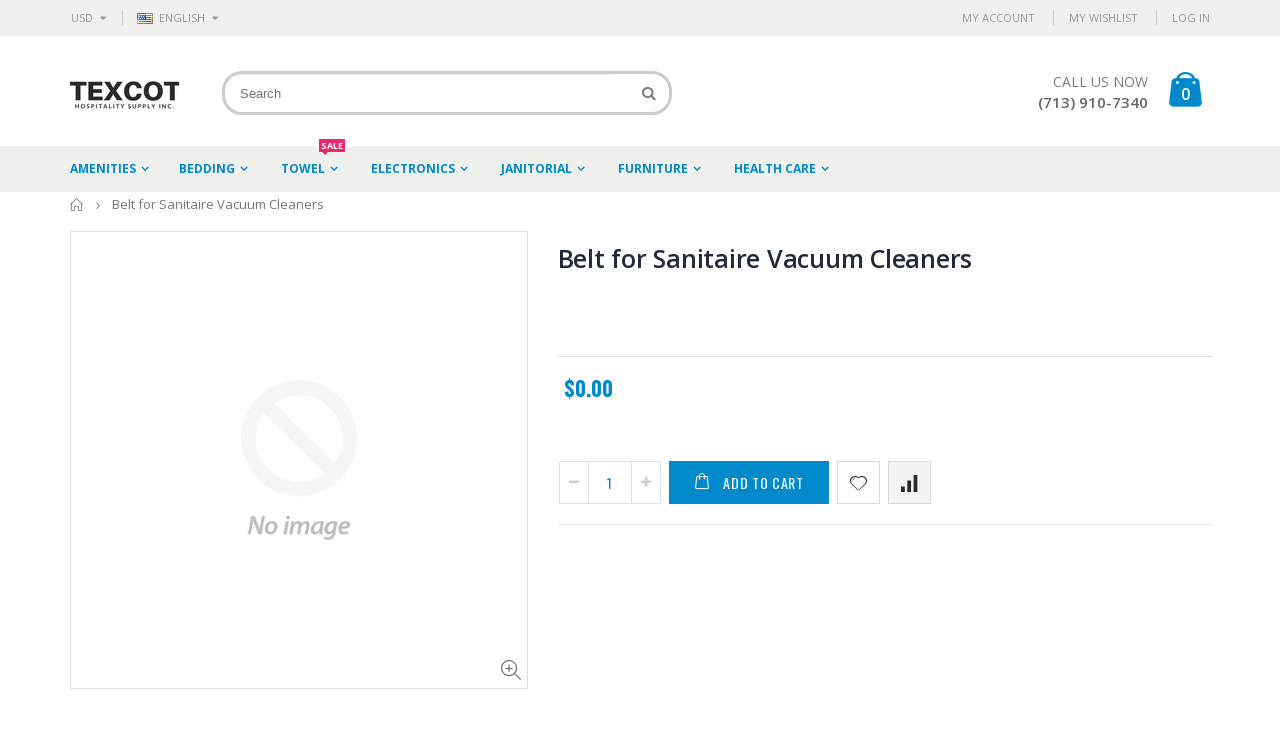

--- FILE ---
content_type: text/html; charset=utf-8
request_url: https://texcotinc.com/products/sanitaire-vacuum-cleaner-belt
body_size: 31748
content:
<!doctype html>
<!--[if IE 8]><html class="no-js lt-ie9" lang="en"> <![endif]-->
<!--[if IE 9 ]><html class="ie9 no-js"> <![endif]-->
<!--[if (gt IE 9)|!(IE)]><!--> <html class="no-js"> <!--<![endif]-->
<head> 
  <!-- Basic page needs ================================================== -->
  <meta charset="utf-8">  
  <meta http-equiv="Content-Type" content="text/html; charset=utf-8"> 
  <link rel="shortcut icon" href="//texcotinc.com/cdn/shop/t/2/assets/favicon.ico?v=90675982084794853291519652657" type="image/png" /> 
  
  <title>Belt for Sanitaire Vacuum Cleaners - Texcot</title>
  

  
  <meta name="description" content="Belt for Sanitaire Vacuum Cleaners">
  

  <!-- Helpers ================================================== -->
  <!-- /snippets/social-meta-tags.liquid -->


  <meta property="og:type" content="product">
  <meta property="og:title" content="Belt for Sanitaire Vacuum Cleaners">
  
  <meta property="og:price:amount" content="0.00">
  <meta property="og:price:currency" content="USD">


  <meta property="og:description" content="Belt for Sanitaire Vacuum Cleaners">

  <meta property="og:url" content="https://texcotinc.com/products/sanitaire-vacuum-cleaner-belt">
  <meta property="og:site_name" content="Texcot">





<meta name="twitter:card" content="summary">

  <meta name="twitter:title" content="Belt for Sanitaire Vacuum Cleaners">
  <meta name="twitter:description" content="Belt for Sanitaire Vacuum Cleaners">
  <meta name="twitter:image" content="https://texcotinc.com/cdn/shopifycloud/storefront/assets/no-image-2048-a2addb12_medium.gif">
  <meta name="twitter:image:width" content="240">
  <meta name="twitter:image:height" content="240">


  <link rel="canonical" href="https://texcotinc.com/products/sanitaire-vacuum-cleaner-belt"> 
  
  <meta name="viewport" content="width=device-width, initial-scale=1, minimum-scale=1, maximum-scale=1" />
  
  <meta name="theme-color" content="">
  <link href="//texcotinc.com/cdn/shop/t/2/assets/bootstrap.min.css?v=58221731202380851321519652655" rel="stylesheet" type="text/css" media="all" />
  
  <!-- CSS ==================================================+ -->
  
  <link href="//texcotinc.com/cdn/shop/t/2/assets/porto-icon.css?v=49985406912190436601519652673" rel="stylesheet" type="text/css" media="all" /> 
  <link href="//texcotinc.com/cdn/shop/t/2/assets/font-awesome.min.css?v=55584660431705360781519652658" rel="stylesheet" type="text/css" media="all" /> 
  <link href="//texcotinc.com/cdn/shop/t/2/assets/owl.carousel.min.css?v=106405612012531233011519652673" rel="stylesheet" type="text/css" media="all" /> 
  <link href="//texcotinc.com/cdn/shop/t/2/assets/effect.css?v=153722677183014820831519652657" rel="stylesheet" type="text/css" media="all" /> 
  <link href="//texcotinc.com/cdn/shop/t/2/assets/ultramegamenu.css?v=33467698333256212981519652678" rel="stylesheet" type="text/css" media="all" />
  <link href="//texcotinc.com/cdn/shop/t/2/assets/magnific-popup.css?v=11852046022619003361519652670" rel="stylesheet" type="text/css" media="all" /> 
  <link href="//texcotinc.com/cdn/shop/t/2/assets/styles.scss.css?v=14231578028915965311738005036" rel="stylesheet" type="text/css" media="all" />
  <link href="//texcotinc.com/cdn/shop/t/2/assets/responsive.css?v=73013941278799513281519652675" rel="stylesheet" type="text/css" media="all" />
  
  
  <link href="//texcotinc.com/cdn/shop/t/2/assets/jquery.fancybox.css?v=89610375720255671161519652667" rel="stylesheet" type="text/css" media="all" /> 
   
  <link href="//texcotinc.com/cdn/shop/t/2/assets/animate.css?v=141941548326680370661519652650" rel="stylesheet" type="text/css" media="all" />
  
  <link href="//texcotinc.com/cdn/shop/t/2/assets/color-config.scss.css?v=112389087333945390801738005748" rel="stylesheet" type="text/css" media="all" />
  
  <link href="//texcotinc.com/cdn/shop/t/2/assets/new-style.css?v=111728996340850791281519652671" rel="stylesheet" type="text/css" media="all" /> 
  
  
  
  
  <link href="//texcotinc.com/cdn/shop/t/2/assets/disable_border_radius.scss.css?v=133045658483405296151519652705" rel="stylesheet" type="text/css" media="all" />
  <!-- Header hook for plugins ================================================== -->
  <script>window.performance && window.performance.mark && window.performance.mark('shopify.content_for_header.start');</script><meta id="shopify-digital-wallet" name="shopify-digital-wallet" content="/618332217/digital_wallets/dialog">
<meta name="shopify-checkout-api-token" content="79be7ffd8cab8775a4e0c13ed571dd17">
<meta id="in-context-paypal-metadata" data-shop-id="618332217" data-venmo-supported="true" data-environment="production" data-locale="en_US" data-paypal-v4="true" data-currency="USD">
<link rel="alternate" type="application/json+oembed" href="https://texcotinc.com/products/sanitaire-vacuum-cleaner-belt.oembed">
<script async="async" src="/checkouts/internal/preloads.js?locale=en-US"></script>
<script id="shopify-features" type="application/json">{"accessToken":"79be7ffd8cab8775a4e0c13ed571dd17","betas":["rich-media-storefront-analytics"],"domain":"texcotinc.com","predictiveSearch":true,"shopId":618332217,"locale":"en"}</script>
<script>var Shopify = Shopify || {};
Shopify.shop = "texcot.myshopify.com";
Shopify.locale = "en";
Shopify.currency = {"active":"USD","rate":"1.0"};
Shopify.country = "US";
Shopify.theme = {"name":"porto-theme","id":11516870713,"schema_name":"Porto","schema_version":"2.1","theme_store_id":null,"role":"main"};
Shopify.theme.handle = "null";
Shopify.theme.style = {"id":null,"handle":null};
Shopify.cdnHost = "texcotinc.com/cdn";
Shopify.routes = Shopify.routes || {};
Shopify.routes.root = "/";</script>
<script type="module">!function(o){(o.Shopify=o.Shopify||{}).modules=!0}(window);</script>
<script>!function(o){function n(){var o=[];function n(){o.push(Array.prototype.slice.apply(arguments))}return n.q=o,n}var t=o.Shopify=o.Shopify||{};t.loadFeatures=n(),t.autoloadFeatures=n()}(window);</script>
<script id="shop-js-analytics" type="application/json">{"pageType":"product"}</script>
<script defer="defer" async type="module" src="//texcotinc.com/cdn/shopifycloud/shop-js/modules/v2/client.init-shop-cart-sync_BN7fPSNr.en.esm.js"></script>
<script defer="defer" async type="module" src="//texcotinc.com/cdn/shopifycloud/shop-js/modules/v2/chunk.common_Cbph3Kss.esm.js"></script>
<script defer="defer" async type="module" src="//texcotinc.com/cdn/shopifycloud/shop-js/modules/v2/chunk.modal_DKumMAJ1.esm.js"></script>
<script type="module">
  await import("//texcotinc.com/cdn/shopifycloud/shop-js/modules/v2/client.init-shop-cart-sync_BN7fPSNr.en.esm.js");
await import("//texcotinc.com/cdn/shopifycloud/shop-js/modules/v2/chunk.common_Cbph3Kss.esm.js");
await import("//texcotinc.com/cdn/shopifycloud/shop-js/modules/v2/chunk.modal_DKumMAJ1.esm.js");

  window.Shopify.SignInWithShop?.initShopCartSync?.({"fedCMEnabled":true,"windoidEnabled":true});

</script>
<script>(function() {
  var isLoaded = false;
  function asyncLoad() {
    if (isLoaded) return;
    isLoaded = true;
    var urls = ["https:\/\/embed.tawk.to\/widget-script\/62e03c4d37898912e95fcb55\/1g8tun3g5.js?shop=texcot.myshopify.com"];
    for (var i = 0; i < urls.length; i++) {
      var s = document.createElement('script');
      s.type = 'text/javascript';
      s.async = true;
      s.src = urls[i];
      var x = document.getElementsByTagName('script')[0];
      x.parentNode.insertBefore(s, x);
    }
  };
  if(window.attachEvent) {
    window.attachEvent('onload', asyncLoad);
  } else {
    window.addEventListener('load', asyncLoad, false);
  }
})();</script>
<script id="__st">var __st={"a":618332217,"offset":-21600,"reqid":"a376abed-dca5-4c79-a288-aa80ac06fc24-1769748998","pageurl":"texcotinc.com\/products\/sanitaire-vacuum-cleaner-belt","u":"c0747710d9ad","p":"product","rtyp":"product","rid":522807148601};</script>
<script>window.ShopifyPaypalV4VisibilityTracking = true;</script>
<script id="captcha-bootstrap">!function(){'use strict';const t='contact',e='account',n='new_comment',o=[[t,t],['blogs',n],['comments',n],[t,'customer']],c=[[e,'customer_login'],[e,'guest_login'],[e,'recover_customer_password'],[e,'create_customer']],r=t=>t.map((([t,e])=>`form[action*='/${t}']:not([data-nocaptcha='true']) input[name='form_type'][value='${e}']`)).join(','),a=t=>()=>t?[...document.querySelectorAll(t)].map((t=>t.form)):[];function s(){const t=[...o],e=r(t);return a(e)}const i='password',u='form_key',d=['recaptcha-v3-token','g-recaptcha-response','h-captcha-response',i],f=()=>{try{return window.sessionStorage}catch{return}},m='__shopify_v',_=t=>t.elements[u];function p(t,e,n=!1){try{const o=window.sessionStorage,c=JSON.parse(o.getItem(e)),{data:r}=function(t){const{data:e,action:n}=t;return t[m]||n?{data:e,action:n}:{data:t,action:n}}(c);for(const[e,n]of Object.entries(r))t.elements[e]&&(t.elements[e].value=n);n&&o.removeItem(e)}catch(o){console.error('form repopulation failed',{error:o})}}const l='form_type',E='cptcha';function T(t){t.dataset[E]=!0}const w=window,h=w.document,L='Shopify',v='ce_forms',y='captcha';let A=!1;((t,e)=>{const n=(g='f06e6c50-85a8-45c8-87d0-21a2b65856fe',I='https://cdn.shopify.com/shopifycloud/storefront-forms-hcaptcha/ce_storefront_forms_captcha_hcaptcha.v1.5.2.iife.js',D={infoText:'Protected by hCaptcha',privacyText:'Privacy',termsText:'Terms'},(t,e,n)=>{const o=w[L][v],c=o.bindForm;if(c)return c(t,g,e,D).then(n);var r;o.q.push([[t,g,e,D],n]),r=I,A||(h.body.append(Object.assign(h.createElement('script'),{id:'captcha-provider',async:!0,src:r})),A=!0)});var g,I,D;w[L]=w[L]||{},w[L][v]=w[L][v]||{},w[L][v].q=[],w[L][y]=w[L][y]||{},w[L][y].protect=function(t,e){n(t,void 0,e),T(t)},Object.freeze(w[L][y]),function(t,e,n,w,h,L){const[v,y,A,g]=function(t,e,n){const i=e?o:[],u=t?c:[],d=[...i,...u],f=r(d),m=r(i),_=r(d.filter((([t,e])=>n.includes(e))));return[a(f),a(m),a(_),s()]}(w,h,L),I=t=>{const e=t.target;return e instanceof HTMLFormElement?e:e&&e.form},D=t=>v().includes(t);t.addEventListener('submit',(t=>{const e=I(t);if(!e)return;const n=D(e)&&!e.dataset.hcaptchaBound&&!e.dataset.recaptchaBound,o=_(e),c=g().includes(e)&&(!o||!o.value);(n||c)&&t.preventDefault(),c&&!n&&(function(t){try{if(!f())return;!function(t){const e=f();if(!e)return;const n=_(t);if(!n)return;const o=n.value;o&&e.removeItem(o)}(t);const e=Array.from(Array(32),(()=>Math.random().toString(36)[2])).join('');!function(t,e){_(t)||t.append(Object.assign(document.createElement('input'),{type:'hidden',name:u})),t.elements[u].value=e}(t,e),function(t,e){const n=f();if(!n)return;const o=[...t.querySelectorAll(`input[type='${i}']`)].map((({name:t})=>t)),c=[...d,...o],r={};for(const[a,s]of new FormData(t).entries())c.includes(a)||(r[a]=s);n.setItem(e,JSON.stringify({[m]:1,action:t.action,data:r}))}(t,e)}catch(e){console.error('failed to persist form',e)}}(e),e.submit())}));const S=(t,e)=>{t&&!t.dataset[E]&&(n(t,e.some((e=>e===t))),T(t))};for(const o of['focusin','change'])t.addEventListener(o,(t=>{const e=I(t);D(e)&&S(e,y())}));const B=e.get('form_key'),M=e.get(l),P=B&&M;t.addEventListener('DOMContentLoaded',(()=>{const t=y();if(P)for(const e of t)e.elements[l].value===M&&p(e,B);[...new Set([...A(),...v().filter((t=>'true'===t.dataset.shopifyCaptcha))])].forEach((e=>S(e,t)))}))}(h,new URLSearchParams(w.location.search),n,t,e,['guest_login'])})(!0,!0)}();</script>
<script integrity="sha256-4kQ18oKyAcykRKYeNunJcIwy7WH5gtpwJnB7kiuLZ1E=" data-source-attribution="shopify.loadfeatures" defer="defer" src="//texcotinc.com/cdn/shopifycloud/storefront/assets/storefront/load_feature-a0a9edcb.js" crossorigin="anonymous"></script>
<script data-source-attribution="shopify.dynamic_checkout.dynamic.init">var Shopify=Shopify||{};Shopify.PaymentButton=Shopify.PaymentButton||{isStorefrontPortableWallets:!0,init:function(){window.Shopify.PaymentButton.init=function(){};var t=document.createElement("script");t.src="https://texcotinc.com/cdn/shopifycloud/portable-wallets/latest/portable-wallets.en.js",t.type="module",document.head.appendChild(t)}};
</script>
<script data-source-attribution="shopify.dynamic_checkout.buyer_consent">
  function portableWalletsHideBuyerConsent(e){var t=document.getElementById("shopify-buyer-consent"),n=document.getElementById("shopify-subscription-policy-button");t&&n&&(t.classList.add("hidden"),t.setAttribute("aria-hidden","true"),n.removeEventListener("click",e))}function portableWalletsShowBuyerConsent(e){var t=document.getElementById("shopify-buyer-consent"),n=document.getElementById("shopify-subscription-policy-button");t&&n&&(t.classList.remove("hidden"),t.removeAttribute("aria-hidden"),n.addEventListener("click",e))}window.Shopify?.PaymentButton&&(window.Shopify.PaymentButton.hideBuyerConsent=portableWalletsHideBuyerConsent,window.Shopify.PaymentButton.showBuyerConsent=portableWalletsShowBuyerConsent);
</script>
<script data-source-attribution="shopify.dynamic_checkout.cart.bootstrap">document.addEventListener("DOMContentLoaded",(function(){function t(){return document.querySelector("shopify-accelerated-checkout-cart, shopify-accelerated-checkout")}if(t())Shopify.PaymentButton.init();else{new MutationObserver((function(e,n){t()&&(Shopify.PaymentButton.init(),n.disconnect())})).observe(document.body,{childList:!0,subtree:!0})}}));
</script>
<link id="shopify-accelerated-checkout-styles" rel="stylesheet" media="screen" href="https://texcotinc.com/cdn/shopifycloud/portable-wallets/latest/accelerated-checkout-backwards-compat.css" crossorigin="anonymous">
<style id="shopify-accelerated-checkout-cart">
        #shopify-buyer-consent {
  margin-top: 1em;
  display: inline-block;
  width: 100%;
}

#shopify-buyer-consent.hidden {
  display: none;
}

#shopify-subscription-policy-button {
  background: none;
  border: none;
  padding: 0;
  text-decoration: underline;
  font-size: inherit;
  cursor: pointer;
}

#shopify-subscription-policy-button::before {
  box-shadow: none;
}

      </style>

<script>window.performance && window.performance.mark && window.performance.mark('shopify.content_for_header.end');</script>
  <!-- /snippets/oldIE-js.liquid -->


<!--[if lt IE 9]>
<script src="//cdnjs.cloudflare.com/ajax/libs/html5shiv/3.7.2/html5shiv.min.js" type="text/javascript"></script>
<script src="//texcotinc.com/cdn/shop/t/2/assets/respond.min.js?v=52248677837542619231519652675" type="text/javascript"></script>
<link href="//texcotinc.com/cdn/shop/t/2/assets/respond-proxy.html" id="respond-proxy" rel="respond-proxy" />
<link href="//texcotinc.com/search?q=069216dcdb594b3e2e94b5425f3c7223" id="respond-redirect" rel="respond-redirect" />
<script src="//texcotinc.com/search?q=069216dcdb594b3e2e94b5425f3c7223" type="text/javascript"></script>
<![endif]-->


 
  <script src="//texcotinc.com/cdn/shop/t/2/assets/vendor.js?v=113621509916466055761519652678" type="text/javascript"></script>
  <script src="//texcotinc.com/cdn/shop/t/2/assets/bootstrap.min.js?v=135618559580299884151519652655" type="text/javascript"></script> 
  
  
  <link href="//fonts.googleapis.com/css?family=Open Sans:300italic,400italic,600italic,700italic,800italic,700,300,600,800,400&amp;subset=cyrillic-ext,greek-ext,latin,latin-ext,cyrillic,greek,vietnamese" rel='stylesheet' type='text/css'>
  
  
  <link href="//fonts.googleapis.com/css?family=Open Sans:300italic,400italic,600italic,700italic,800italic,700,300,600,800,400&amp;subset=cyrillic-ext,greek-ext,latin,latin-ext,cyrillic,greek,vietnamese" rel='stylesheet' type='text/css'>
  
  <script type="text/javascript">
    var productsObj = {}; 
    var swatch_color_enable = false;
    var asset_url = '//texcotinc.com/cdn/shop/t/2/assets//?v=73';
    var money_format = '<span class="money">${{amount}}</span>';
    var multi_language = true;
  </script> 
  <script src="//texcotinc.com/cdn/shop/t/2/assets/lang2.js?v=150301351674140427431519652667" type="text/javascript"></script>
<script>
  var translator = {
    current_lang : jQuery.cookie("language"),
    init: function() {
      translator.updateStyling();	 
      translator.updateLangSwitcher();
    },
    updateStyling: function() {
        var style;
        if (translator.isLang2()) {
          style = "<style>*[data-translate] {visibility:hidden} .lang1 {display:none}</style>";          
        } else {
          style = "<style>*[data-translate] {visibility:visible} .lang2 {display:none}</style>";
        }
        jQuery('head').append(style);
    },
    updateLangSwitcher: function() { 
      if (translator.isLang2()) {
        jQuery(".current-language span").removeClass('active');
        jQuery(".current-language span[class=lang-2]").addClass("active");
      }
    },
    getTextToTranslate: function(selector) {
      var result = window.lang2;
      var params;
      if (selector.indexOf("|") > 0) {
        var devideList = selector.split("|");
        selector = devideList[0];
        params = devideList[1].split(",");
      }

      var selectorArr = selector.split('.');
      if (selectorArr) {
        for (var i = 0; i < selectorArr.length; i++) {
            result = result[selectorArr[i]];
        }
      } else {
        result = result[selector];
      }
      if (result && result.one && result.other) {
        var countEqual1 = true;
        for (var i = 0; i < params.length; i++) {
          if (params[i].indexOf("count") >= 0) {
            variables = params[i].split(":");
            if (variables.length>1) {
              var count = variables[1];
              if (count > 1) {
                countEqual1 = false;
              }
            }
          }
        } 
        if (countEqual1) {
          result = result.one;
        } else {
          result = result.other;
        }
      } 
      
      if (params && params.length>0) {
        result = result.replace(/{{\s*/g, "{{");
        result = result.replace(/\s*}}/g, "}}");
        for (var i = 0; i < params.length; i++) {
          variables = params[i].split(":");
          if (variables.length>1) {
            result = result.replace("{{"+variables[0]+"}}", variables[1]);
          }          
        }
      }
      

      return result;
    },
    isLang2: function() {
      return translator.current_lang && translator.current_lang == 2;
    }, 
    doTranslate: function(blockSelector) {
      if (translator.isLang2()) {
        jQuery(blockSelector + " [data-translate]").each(function(e) {          
          var item = jQuery(this);
          var selector = item.attr("data-translate");
          var text = translator.getTextToTranslate(selector); 
          if (item.attr("translate-item")) {
            var attribute = item.attr("translate-item");
            if (attribute == 'blog-date-author') {
              item.html(text);
            } else if (attribute!="") {            
              item.attr(attribute,text);
            }
          } else if (item.is("input")) { 
            if(item.is("input[type=search]")){
            	item.attr("placeholder", text);
            }else{
            	item.val(text);
            }
            
          } else {
            item.text(text);
          }
          item.css("visibility","visible");
        });
      }
    }   
  };
  translator.init(); 
  jQuery(document).ready(function() {     
    jQuery('.select-language a').on('click', function(){ 
      var value = jQuery(this).data('lang');
      jQuery.cookie('language', value, {expires:10, path:'/'});
      location.reload();
    });
  	translator.doTranslate("body");
  });
</script>
  <style>
     
    
    .main-container{
padding-bottom: 0px;
}
.main-section-header .links li{
border-color: #ccc;
}
.slideshow-section .slideshow .owl-nav div{
top: 42%;
}
.main-container h3.title-widget {
    line-height: 42px;
    color: #313131;
    text-transform: uppercase;
    text-align: center;
    font-size: 17px;
    font-weight: 700;
    padding-bottom: 19px;
    margin-bottom: 0;
background: none;
font-family: 'Open Sans';
letter-spacing: 0;
}
.main-container .products-collection .category-products .products-grid .owl-item .item, .main-container .products-related .category-products .products-grid .owl-item .item, .main-container .blog-homepage .category-products .products-grid .owl-item .item, .main-container .products-crosssell .category-products .products-grid .owl-item .item {
    padding: 10px;
}
.custom-support i {
    text-align: center;
    color: #0088cc;
    width: auto;
    height: auto;
    border-radius: 0;
    padding-bottom: 14px;
    display: inline-block;
}
.custom-support{
padding-top: 50px !important;
    padding-bottom: 50px !important;
    background-color: #f7f7f7;
}
.custom-support .content{
margin-left: 0;
}
.custom-support .col-md-4 i{
border: 0 !important;
    float: none;
}
.custom-support .col-md-4{
text-align: center;
}
.custom-support i {
    text-align: center;
    color: #0088cc !important;
    width: auto;
    height: auto;
    border-radius: 0;
    padding-bottom: 14px;
    display: inline-block;
    font-size: 40px;
}
.custom-support .content h2 {
    margin: 0;
    font-weight: 600;
    text-transform: uppercase;
    font-size: 16px;
    color: #2b2b2d;
    line-height: 22px;
}
.custom-support .content em {
    font-weight: 300;
    font-style: normal;
    margin-bottom: 15px;
    display: block;
    color: #465157;
    font-size: 14px;
    line-height: 22px;
}
.custom-support .content p {
    font-size: 13px;
    line-height: 24px;
    color: #687176;
}
.parallax-wrapper .parallax .parallax-slider .owl-carousel .owl-stage-outer .item h2 {
    font-size: 36px;
    font-family: 'Oswald';
    font-weight: 400;
    text-transform: uppercase;
    margin-bottom: 20px;
    margin-top: 10px;
    color: #fff;
    line-height: 1;
}
.parallax-wrapper .parallax .parallax-slider .owl-carousel .owl-stage-outer .item a {
    font-size: 13px;
    font-family: 'Oswald';
    text-transform: uppercase;
    color: #fff;
    line-height: 1;
    letter-spacing: 0.05em;
    padding: 17px 33px;
    border-radius: 3px !important;
    background-color: #2b2b2d;
    box-shadow: none;
    display: inline-block;
}
.parallax-wrapper .parallax .overlay{
display: none;
}
.featured-brands .owl-carousel{
    padding: 10px 80px;
}
.featured-brands .owl-nav div {
    position: absolute;
    top: calc(50% - 15px);
    background: none;
    color: #3a3a3c;
    font-size: 22px;
    padding: 0;
    margin: 0;
}
.featured-brands .owl-nav div.owl-prev {
    left: 0;
}
.featured-brands .owl-nav div.owl-next {
    right: 0;
}
.featured-brands .owl-nav{
top: auto;
right: auto;
position: static;
}
.featured-brands{
margin-bottom: 25px;
}
.footer-wrapper .footer-middle .footer-ribbon{
z-index: 2;
}
.footer-wrapper .footer-middle .block-bottom {
    border-top: 1px solid #3d3d38;
    text-align: left;
    padding: 27px 0;
    overflow: hidden;
    margin-top: 32px;
}
.footer-wrapper .footer-middle .working span {
    text-transform: uppercase;
    font-size: 13px;
    letter-spacing: 0.005em;
    line-height: 18px;
}
.footer-wrapper .footer-middle ul.footer-list li {
    position: relative;
    padding: 6px 0;
    line-height: 1;
    display: block;
}
.footer-wrapper .footer-middle {
    padding: 24px 0;
    font-size: 13px;
    position: relative;
}
.footer-wrapper .footer-top{
padding-bottom: 0px;
}
.footer-wrapper .footer-middle ul.contact-info b {
    font-weight: 400;
    font-size: 13px;
    margin-bottom: 7px;
    display: inline-block;
}
.footer-wrapper .footer-middle ul.contact-info li p{
line-height: 1;
}
.footer-wrapper .footer-middle ul.contact-info li {
    padding: 12px 0;
}
.footer-wrapper .footer-middle ul.contact-info li:first-child {
    padding-top: 0;
}
.footer-wrapper .footer-top .input-group input {
    background-color: #fff;
    color: #686865;
    height: 48px;
    border: none;
    font-size: 14px;
    padding-left: 15px;
    float: left;
    max-width: 375px;
    width: 90%;
    border-radius: 30px 0 0 30px !important;
    padding-right: 105px;
    margin-right: 22px;
    margin-bottom: 0;
}
.footer-wrapper .footer-top .input-group button {
    float: left;
    width: 120px;
    margin-left: -120px;
    line-height: 48px;
    padding: 0 12px;
    text-transform: uppercase;
    border-radius: 0 30px 30px 0 !important;
}
.footer-wrapper .footer-top .footer-top-inner {
    border-bottom: 1px solid #3d3d38;
}
.footer_2 .input-group button{
border-left: 0;
}
.header-container.type21 .main-nav .main-top-nav{
border-radius: 0;
}
.header-container .search-area .form-search{
border-radius: 20px !important;
}
.homepage-bar{
border-top: 0;
}
.homepage-bar [class^="col-md-"]{
border-left: 0;
}
.homepage-bar .col-md-4 .text-area h3 {
    margin: 0;
    font-size: 14px;
    font-weight: 600;
    line-height: 19px;
}
.owl-dots {
    top: auto;
    bottom: -35px;
    left: 5px;
    position: absolute;
    right: 5px;
    text-align: center;
    margin: 0;
}
.owl-dots .owl-dot span {
    width: 11px;
    height: 3px;
    background: #a0a09f;
    margin: 5px 7px;
    border-radius: 20px !important;
    display: block;
}
.box_product{
padding-bottom: 60px;
}
.header-container .search-area .form-search input{
border-radius: 20px 0 0 20px !important;
}
.main-container .products-related h3.title-widget {
    background: none;
    font-size: 18px;
    border-bottom: #e1e1e1 solid 1px;
    font-weight: 700;
    margin: 0 0 16px 0;
    padding-bottom: 10px;
    text-transform: uppercase;
    text-align: left;
    color: #302e2a;
    line-height: initial;
}
.main-container .products-related {
    margin-bottom: 0;
    margin-top: 50px;
    position: relative;
    padding-top: 0;
    background-color: #f4f4f4;
    padding: 60px 0 45px;
}
.main-container h3.title-widget span.inner{
background: none;
}
.main-container .products-related .category-products{
margin: 0 -10px;
}
.banner_grid .row {margin: 0 -15px !important;}
.banner_grid [class^="col-sm-"]{
padding-left: 15px !important;
padding-right: 15px !important;
padding-bottom: 0 !important;
}
.banner_grid{
padding: 34px 0px !important;
}
.product-view .product-shop .actions a.link-wishlist, .product-view .product-shop .actions a.link-compare { 
    width: 43px;
    height: 43px;
    line-height: 41px;
}
.product-view .product-shop .middle-product-detail .product-type-data .price-box .price{
font-family: 'Oswald';
}
.product-view .product-shop .actions .add-to-links li a.link-wishlist{
background: none;
}
.template-product .product-view .add-to-links .link-wishlist i:before {
    content: '\e889';
}
.html_sidebar h5 {
    font-family: 'Open Sans' !important;
    font-weight: 600 !important;
    font-size: 14px !important;
    color: #7a7d82 !important;
    letter-spacing: 0.022em;
    padding: 0 20px;
}
.main-container .main-wrapper{
padding-bottom: 80px;
}
.template-index .main-container .main-wrapper, .template-product .main-container .main-wrapper{
padding-bottom: 0;
}
.main-container .pagenav-wrap .pagination .pagination-page li a:hover{
background: transparent;
    color: inherit;
    border-color: #ccc;
}
.main-container .pagenav-wrap .pagination .pagination-page li.active span{
background: transparent;
    color: inherit;
}
.pagination-page li.text i.icon-right-dir:before{
    content: '\e81a';
}
.main-container .pagenav-wrap .pagination .pagination-page li.text a:hover, .main-container .pagenav-wrap .pagination-search .pagination-page li.text a:hover{
    color: inherit;
}
.product-view .product-options-bottom {
    border-bottom: 1px solid #ebebeb;
}
.template-blog .blog-wrapper .owl-dots{
    bottom: 0;
}
.owl-dots .owl-dot.active span{
    background-color: #2b2b2d;
}
.featured-brands .owl-nav i{
    color: #3a3a3c;
}
.featured-brands .owl-nav i.icon-chevron-left:before{
    content: "\e829";
}
.featured-brands .owl-nav i.icon-chevron-right:before{
    content: "\e828";
}
.footer-wrapper .footer-top .input-group button:hover{
    opacity: 1;
}
.main-container .main-breadcrumbs{
margin-top: -15px;
}
    @media(max-width: 767px){
.homepage-bar [class^="col-md-"]{
text-align: left;
}
.sticky-product .sticky-detail{
width: 70%;
}
.header-container.type21 .mini-cart .icon-cart-header:after{
right: 10px;
}
.banner_grid [class^="col-sm-"]{
width: 100%;
margin-bottom: 15px !important;
}
}
@media(min-width: 768px){
.footer-wrapper .footer-middle ul.footer-list .item {
width: 50%;
}
}
@media(max-width: 991px){
.header-container.type21 .search-area .search-icon{
font-size: 19px;
}
.header-container.type21 .mini-cart{
margin-left: 0;
}
}
  </style>  
<link href="https://monorail-edge.shopifysvc.com" rel="dns-prefetch">
<script>(function(){if ("sendBeacon" in navigator && "performance" in window) {try {var session_token_from_headers = performance.getEntriesByType('navigation')[0].serverTiming.find(x => x.name == '_s').description;} catch {var session_token_from_headers = undefined;}var session_cookie_matches = document.cookie.match(/_shopify_s=([^;]*)/);var session_token_from_cookie = session_cookie_matches && session_cookie_matches.length === 2 ? session_cookie_matches[1] : "";var session_token = session_token_from_headers || session_token_from_cookie || "";function handle_abandonment_event(e) {var entries = performance.getEntries().filter(function(entry) {return /monorail-edge.shopifysvc.com/.test(entry.name);});if (!window.abandonment_tracked && entries.length === 0) {window.abandonment_tracked = true;var currentMs = Date.now();var navigation_start = performance.timing.navigationStart;var payload = {shop_id: 618332217,url: window.location.href,navigation_start,duration: currentMs - navigation_start,session_token,page_type: "product"};window.navigator.sendBeacon("https://monorail-edge.shopifysvc.com/v1/produce", JSON.stringify({schema_id: "online_store_buyer_site_abandonment/1.1",payload: payload,metadata: {event_created_at_ms: currentMs,event_sent_at_ms: currentMs}}));}}window.addEventListener('pagehide', handle_abandonment_event);}}());</script>
<script id="web-pixels-manager-setup">(function e(e,d,r,n,o){if(void 0===o&&(o={}),!Boolean(null===(a=null===(i=window.Shopify)||void 0===i?void 0:i.analytics)||void 0===a?void 0:a.replayQueue)){var i,a;window.Shopify=window.Shopify||{};var t=window.Shopify;t.analytics=t.analytics||{};var s=t.analytics;s.replayQueue=[],s.publish=function(e,d,r){return s.replayQueue.push([e,d,r]),!0};try{self.performance.mark("wpm:start")}catch(e){}var l=function(){var e={modern:/Edge?\/(1{2}[4-9]|1[2-9]\d|[2-9]\d{2}|\d{4,})\.\d+(\.\d+|)|Firefox\/(1{2}[4-9]|1[2-9]\d|[2-9]\d{2}|\d{4,})\.\d+(\.\d+|)|Chrom(ium|e)\/(9{2}|\d{3,})\.\d+(\.\d+|)|(Maci|X1{2}).+ Version\/(15\.\d+|(1[6-9]|[2-9]\d|\d{3,})\.\d+)([,.]\d+|)( \(\w+\)|)( Mobile\/\w+|) Safari\/|Chrome.+OPR\/(9{2}|\d{3,})\.\d+\.\d+|(CPU[ +]OS|iPhone[ +]OS|CPU[ +]iPhone|CPU IPhone OS|CPU iPad OS)[ +]+(15[._]\d+|(1[6-9]|[2-9]\d|\d{3,})[._]\d+)([._]\d+|)|Android:?[ /-](13[3-9]|1[4-9]\d|[2-9]\d{2}|\d{4,})(\.\d+|)(\.\d+|)|Android.+Firefox\/(13[5-9]|1[4-9]\d|[2-9]\d{2}|\d{4,})\.\d+(\.\d+|)|Android.+Chrom(ium|e)\/(13[3-9]|1[4-9]\d|[2-9]\d{2}|\d{4,})\.\d+(\.\d+|)|SamsungBrowser\/([2-9]\d|\d{3,})\.\d+/,legacy:/Edge?\/(1[6-9]|[2-9]\d|\d{3,})\.\d+(\.\d+|)|Firefox\/(5[4-9]|[6-9]\d|\d{3,})\.\d+(\.\d+|)|Chrom(ium|e)\/(5[1-9]|[6-9]\d|\d{3,})\.\d+(\.\d+|)([\d.]+$|.*Safari\/(?![\d.]+ Edge\/[\d.]+$))|(Maci|X1{2}).+ Version\/(10\.\d+|(1[1-9]|[2-9]\d|\d{3,})\.\d+)([,.]\d+|)( \(\w+\)|)( Mobile\/\w+|) Safari\/|Chrome.+OPR\/(3[89]|[4-9]\d|\d{3,})\.\d+\.\d+|(CPU[ +]OS|iPhone[ +]OS|CPU[ +]iPhone|CPU IPhone OS|CPU iPad OS)[ +]+(10[._]\d+|(1[1-9]|[2-9]\d|\d{3,})[._]\d+)([._]\d+|)|Android:?[ /-](13[3-9]|1[4-9]\d|[2-9]\d{2}|\d{4,})(\.\d+|)(\.\d+|)|Mobile Safari.+OPR\/([89]\d|\d{3,})\.\d+\.\d+|Android.+Firefox\/(13[5-9]|1[4-9]\d|[2-9]\d{2}|\d{4,})\.\d+(\.\d+|)|Android.+Chrom(ium|e)\/(13[3-9]|1[4-9]\d|[2-9]\d{2}|\d{4,})\.\d+(\.\d+|)|Android.+(UC? ?Browser|UCWEB|U3)[ /]?(15\.([5-9]|\d{2,})|(1[6-9]|[2-9]\d|\d{3,})\.\d+)\.\d+|SamsungBrowser\/(5\.\d+|([6-9]|\d{2,})\.\d+)|Android.+MQ{2}Browser\/(14(\.(9|\d{2,})|)|(1[5-9]|[2-9]\d|\d{3,})(\.\d+|))(\.\d+|)|K[Aa][Ii]OS\/(3\.\d+|([4-9]|\d{2,})\.\d+)(\.\d+|)/},d=e.modern,r=e.legacy,n=navigator.userAgent;return n.match(d)?"modern":n.match(r)?"legacy":"unknown"}(),u="modern"===l?"modern":"legacy",c=(null!=n?n:{modern:"",legacy:""})[u],f=function(e){return[e.baseUrl,"/wpm","/b",e.hashVersion,"modern"===e.buildTarget?"m":"l",".js"].join("")}({baseUrl:d,hashVersion:r,buildTarget:u}),m=function(e){var d=e.version,r=e.bundleTarget,n=e.surface,o=e.pageUrl,i=e.monorailEndpoint;return{emit:function(e){var a=e.status,t=e.errorMsg,s=(new Date).getTime(),l=JSON.stringify({metadata:{event_sent_at_ms:s},events:[{schema_id:"web_pixels_manager_load/3.1",payload:{version:d,bundle_target:r,page_url:o,status:a,surface:n,error_msg:t},metadata:{event_created_at_ms:s}}]});if(!i)return console&&console.warn&&console.warn("[Web Pixels Manager] No Monorail endpoint provided, skipping logging."),!1;try{return self.navigator.sendBeacon.bind(self.navigator)(i,l)}catch(e){}var u=new XMLHttpRequest;try{return u.open("POST",i,!0),u.setRequestHeader("Content-Type","text/plain"),u.send(l),!0}catch(e){return console&&console.warn&&console.warn("[Web Pixels Manager] Got an unhandled error while logging to Monorail."),!1}}}}({version:r,bundleTarget:l,surface:e.surface,pageUrl:self.location.href,monorailEndpoint:e.monorailEndpoint});try{o.browserTarget=l,function(e){var d=e.src,r=e.async,n=void 0===r||r,o=e.onload,i=e.onerror,a=e.sri,t=e.scriptDataAttributes,s=void 0===t?{}:t,l=document.createElement("script"),u=document.querySelector("head"),c=document.querySelector("body");if(l.async=n,l.src=d,a&&(l.integrity=a,l.crossOrigin="anonymous"),s)for(var f in s)if(Object.prototype.hasOwnProperty.call(s,f))try{l.dataset[f]=s[f]}catch(e){}if(o&&l.addEventListener("load",o),i&&l.addEventListener("error",i),u)u.appendChild(l);else{if(!c)throw new Error("Did not find a head or body element to append the script");c.appendChild(l)}}({src:f,async:!0,onload:function(){if(!function(){var e,d;return Boolean(null===(d=null===(e=window.Shopify)||void 0===e?void 0:e.analytics)||void 0===d?void 0:d.initialized)}()){var d=window.webPixelsManager.init(e)||void 0;if(d){var r=window.Shopify.analytics;r.replayQueue.forEach((function(e){var r=e[0],n=e[1],o=e[2];d.publishCustomEvent(r,n,o)})),r.replayQueue=[],r.publish=d.publishCustomEvent,r.visitor=d.visitor,r.initialized=!0}}},onerror:function(){return m.emit({status:"failed",errorMsg:"".concat(f," has failed to load")})},sri:function(e){var d=/^sha384-[A-Za-z0-9+/=]+$/;return"string"==typeof e&&d.test(e)}(c)?c:"",scriptDataAttributes:o}),m.emit({status:"loading"})}catch(e){m.emit({status:"failed",errorMsg:(null==e?void 0:e.message)||"Unknown error"})}}})({shopId: 618332217,storefrontBaseUrl: "https://texcotinc.com",extensionsBaseUrl: "https://extensions.shopifycdn.com/cdn/shopifycloud/web-pixels-manager",monorailEndpoint: "https://monorail-edge.shopifysvc.com/unstable/produce_batch",surface: "storefront-renderer",enabledBetaFlags: ["2dca8a86"],webPixelsConfigList: [{"id":"shopify-app-pixel","configuration":"{}","eventPayloadVersion":"v1","runtimeContext":"STRICT","scriptVersion":"0450","apiClientId":"shopify-pixel","type":"APP","privacyPurposes":["ANALYTICS","MARKETING"]},{"id":"shopify-custom-pixel","eventPayloadVersion":"v1","runtimeContext":"LAX","scriptVersion":"0450","apiClientId":"shopify-pixel","type":"CUSTOM","privacyPurposes":["ANALYTICS","MARKETING"]}],isMerchantRequest: false,initData: {"shop":{"name":"Texcot","paymentSettings":{"currencyCode":"USD"},"myshopifyDomain":"texcot.myshopify.com","countryCode":"US","storefrontUrl":"https:\/\/texcotinc.com"},"customer":null,"cart":null,"checkout":null,"productVariants":[{"price":{"amount":0.0,"currencyCode":"USD"},"product":{"title":"Belt for Sanitaire Vacuum Cleaners","vendor":"texcot","id":"522807148601","untranslatedTitle":"Belt for Sanitaire Vacuum Cleaners","url":"\/products\/sanitaire-vacuum-cleaner-belt","type":"vacuum"},"id":"6906560774201","image":null,"sku":"SC852100","title":"Default Title","untranslatedTitle":"Default Title"}],"purchasingCompany":null},},"https://texcotinc.com/cdn","1d2a099fw23dfb22ep557258f5m7a2edbae",{"modern":"","legacy":""},{"shopId":"618332217","storefrontBaseUrl":"https:\/\/texcotinc.com","extensionBaseUrl":"https:\/\/extensions.shopifycdn.com\/cdn\/shopifycloud\/web-pixels-manager","surface":"storefront-renderer","enabledBetaFlags":"[\"2dca8a86\"]","isMerchantRequest":"false","hashVersion":"1d2a099fw23dfb22ep557258f5m7a2edbae","publish":"custom","events":"[[\"page_viewed\",{}],[\"product_viewed\",{\"productVariant\":{\"price\":{\"amount\":0.0,\"currencyCode\":\"USD\"},\"product\":{\"title\":\"Belt for Sanitaire Vacuum Cleaners\",\"vendor\":\"texcot\",\"id\":\"522807148601\",\"untranslatedTitle\":\"Belt for Sanitaire Vacuum Cleaners\",\"url\":\"\/products\/sanitaire-vacuum-cleaner-belt\",\"type\":\"vacuum\"},\"id\":\"6906560774201\",\"image\":null,\"sku\":\"SC852100\",\"title\":\"Default Title\",\"untranslatedTitle\":\"Default Title\"}}]]"});</script><script>
  window.ShopifyAnalytics = window.ShopifyAnalytics || {};
  window.ShopifyAnalytics.meta = window.ShopifyAnalytics.meta || {};
  window.ShopifyAnalytics.meta.currency = 'USD';
  var meta = {"product":{"id":522807148601,"gid":"gid:\/\/shopify\/Product\/522807148601","vendor":"texcot","type":"vacuum","handle":"sanitaire-vacuum-cleaner-belt","variants":[{"id":6906560774201,"price":0,"name":"Belt for Sanitaire Vacuum Cleaners","public_title":null,"sku":"SC852100"}],"remote":false},"page":{"pageType":"product","resourceType":"product","resourceId":522807148601,"requestId":"a376abed-dca5-4c79-a288-aa80ac06fc24-1769748998"}};
  for (var attr in meta) {
    window.ShopifyAnalytics.meta[attr] = meta[attr];
  }
</script>
<script class="analytics">
  (function () {
    var customDocumentWrite = function(content) {
      var jquery = null;

      if (window.jQuery) {
        jquery = window.jQuery;
      } else if (window.Checkout && window.Checkout.$) {
        jquery = window.Checkout.$;
      }

      if (jquery) {
        jquery('body').append(content);
      }
    };

    var hasLoggedConversion = function(token) {
      if (token) {
        return document.cookie.indexOf('loggedConversion=' + token) !== -1;
      }
      return false;
    }

    var setCookieIfConversion = function(token) {
      if (token) {
        var twoMonthsFromNow = new Date(Date.now());
        twoMonthsFromNow.setMonth(twoMonthsFromNow.getMonth() + 2);

        document.cookie = 'loggedConversion=' + token + '; expires=' + twoMonthsFromNow;
      }
    }

    var trekkie = window.ShopifyAnalytics.lib = window.trekkie = window.trekkie || [];
    if (trekkie.integrations) {
      return;
    }
    trekkie.methods = [
      'identify',
      'page',
      'ready',
      'track',
      'trackForm',
      'trackLink'
    ];
    trekkie.factory = function(method) {
      return function() {
        var args = Array.prototype.slice.call(arguments);
        args.unshift(method);
        trekkie.push(args);
        return trekkie;
      };
    };
    for (var i = 0; i < trekkie.methods.length; i++) {
      var key = trekkie.methods[i];
      trekkie[key] = trekkie.factory(key);
    }
    trekkie.load = function(config) {
      trekkie.config = config || {};
      trekkie.config.initialDocumentCookie = document.cookie;
      var first = document.getElementsByTagName('script')[0];
      var script = document.createElement('script');
      script.type = 'text/javascript';
      script.onerror = function(e) {
        var scriptFallback = document.createElement('script');
        scriptFallback.type = 'text/javascript';
        scriptFallback.onerror = function(error) {
                var Monorail = {
      produce: function produce(monorailDomain, schemaId, payload) {
        var currentMs = new Date().getTime();
        var event = {
          schema_id: schemaId,
          payload: payload,
          metadata: {
            event_created_at_ms: currentMs,
            event_sent_at_ms: currentMs
          }
        };
        return Monorail.sendRequest("https://" + monorailDomain + "/v1/produce", JSON.stringify(event));
      },
      sendRequest: function sendRequest(endpointUrl, payload) {
        // Try the sendBeacon API
        if (window && window.navigator && typeof window.navigator.sendBeacon === 'function' && typeof window.Blob === 'function' && !Monorail.isIos12()) {
          var blobData = new window.Blob([payload], {
            type: 'text/plain'
          });

          if (window.navigator.sendBeacon(endpointUrl, blobData)) {
            return true;
          } // sendBeacon was not successful

        } // XHR beacon

        var xhr = new XMLHttpRequest();

        try {
          xhr.open('POST', endpointUrl);
          xhr.setRequestHeader('Content-Type', 'text/plain');
          xhr.send(payload);
        } catch (e) {
          console.log(e);
        }

        return false;
      },
      isIos12: function isIos12() {
        return window.navigator.userAgent.lastIndexOf('iPhone; CPU iPhone OS 12_') !== -1 || window.navigator.userAgent.lastIndexOf('iPad; CPU OS 12_') !== -1;
      }
    };
    Monorail.produce('monorail-edge.shopifysvc.com',
      'trekkie_storefront_load_errors/1.1',
      {shop_id: 618332217,
      theme_id: 11516870713,
      app_name: "storefront",
      context_url: window.location.href,
      source_url: "//texcotinc.com/cdn/s/trekkie.storefront.c59ea00e0474b293ae6629561379568a2d7c4bba.min.js"});

        };
        scriptFallback.async = true;
        scriptFallback.src = '//texcotinc.com/cdn/s/trekkie.storefront.c59ea00e0474b293ae6629561379568a2d7c4bba.min.js';
        first.parentNode.insertBefore(scriptFallback, first);
      };
      script.async = true;
      script.src = '//texcotinc.com/cdn/s/trekkie.storefront.c59ea00e0474b293ae6629561379568a2d7c4bba.min.js';
      first.parentNode.insertBefore(script, first);
    };
    trekkie.load(
      {"Trekkie":{"appName":"storefront","development":false,"defaultAttributes":{"shopId":618332217,"isMerchantRequest":null,"themeId":11516870713,"themeCityHash":"1152281355162370959","contentLanguage":"en","currency":"USD","eventMetadataId":"864b2b34-6ae4-4d84-9b24-fac66bf399ec"},"isServerSideCookieWritingEnabled":true,"monorailRegion":"shop_domain","enabledBetaFlags":["65f19447","b5387b81"]},"Session Attribution":{},"S2S":{"facebookCapiEnabled":false,"source":"trekkie-storefront-renderer","apiClientId":580111}}
    );

    var loaded = false;
    trekkie.ready(function() {
      if (loaded) return;
      loaded = true;

      window.ShopifyAnalytics.lib = window.trekkie;

      var originalDocumentWrite = document.write;
      document.write = customDocumentWrite;
      try { window.ShopifyAnalytics.merchantGoogleAnalytics.call(this); } catch(error) {};
      document.write = originalDocumentWrite;

      window.ShopifyAnalytics.lib.page(null,{"pageType":"product","resourceType":"product","resourceId":522807148601,"requestId":"a376abed-dca5-4c79-a288-aa80ac06fc24-1769748998","shopifyEmitted":true});

      var match = window.location.pathname.match(/checkouts\/(.+)\/(thank_you|post_purchase)/)
      var token = match? match[1]: undefined;
      if (!hasLoggedConversion(token)) {
        setCookieIfConversion(token);
        window.ShopifyAnalytics.lib.track("Viewed Product",{"currency":"USD","variantId":6906560774201,"productId":522807148601,"productGid":"gid:\/\/shopify\/Product\/522807148601","name":"Belt for Sanitaire Vacuum Cleaners","price":"0.00","sku":"SC852100","brand":"texcot","variant":null,"category":"vacuum","nonInteraction":true,"remote":false},undefined,undefined,{"shopifyEmitted":true});
      window.ShopifyAnalytics.lib.track("monorail:\/\/trekkie_storefront_viewed_product\/1.1",{"currency":"USD","variantId":6906560774201,"productId":522807148601,"productGid":"gid:\/\/shopify\/Product\/522807148601","name":"Belt for Sanitaire Vacuum Cleaners","price":"0.00","sku":"SC852100","brand":"texcot","variant":null,"category":"vacuum","nonInteraction":true,"remote":false,"referer":"https:\/\/texcotinc.com\/products\/sanitaire-vacuum-cleaner-belt"});
      }
    });


        var eventsListenerScript = document.createElement('script');
        eventsListenerScript.async = true;
        eventsListenerScript.src = "//texcotinc.com/cdn/shopifycloud/storefront/assets/shop_events_listener-3da45d37.js";
        document.getElementsByTagName('head')[0].appendChild(eventsListenerScript);

})();</script>
<script
  defer
  src="https://texcotinc.com/cdn/shopifycloud/perf-kit/shopify-perf-kit-3.1.0.min.js"
  data-application="storefront-renderer"
  data-shop-id="618332217"
  data-render-region="gcp-us-central1"
  data-page-type="product"
  data-theme-instance-id="11516870713"
  data-theme-name="Porto"
  data-theme-version="2.1"
  data-monorail-region="shop_domain"
  data-resource-timing-sampling-rate="10"
  data-shs="true"
  data-shs-beacon="true"
  data-shs-export-with-fetch="true"
  data-shs-logs-sample-rate="1"
  data-shs-beacon-endpoint="https://texcotinc.com/api/collect"
></script>
</head> 
<body id="belt-for-sanitaire-vacuum-cleaners" class="  template-product disable_radius"> 
  <!-- begin site-header -->
  <div class="wrapper">
    <div class="page">
      <div id="shopify-section-header" class="shopify-section">
<style>
  @media (max-width: 991px){

    .header-container.sticky-header, .header-container.sticky-header.type12,
    .template-index .header-container.sticky-header.type8{
      position: fixed;
      left: 0;
      top: 0;
      width: 100%;
      z-index: 50;
      box-shadow: 0 0 3px rgba(0,0,0,.3);
      transition: all 0.3s;
      bottom: auto;
    }
  } 
</style>
 
<div data-section-id="header" data-section-type="header-section">
   
  <header class="main-section-header">
    <div class="header-container type3">
      
      
      
        
 

  
 
<div class="top-links-container">
  <div class="container">
    
<div class="currency-wrapper top-select">
  <a href="javascript:void(0);">
    <span class="current-currency">USD</span>
    <i class="icon-down-dir"></i>
  </a>
  <ul class="setting-currency">
    
    
    <li class="selected"><a href="#" data-currency="USD">USD</a></li>
    
    
    <li><a href="#" data-currency="EUR">EUR</a></li>
    
    
    
    
    
    <li><a href="#" data-currency="GBP">GBP</a></li>
    
     
  </ul>  
</div>
 
<span class="split"></span>

<div class="language-wrapper top-select">
  <a href="javascript:void(0);">      
    <span class="current-language">
      <span class="lang-1 active">
        
        <img alt="" src="//texcotinc.com/cdn/shop/t/2/assets/flag_icon_1.png?v=143954688828225367331519652657"> 
        
        English

      </span>
      <span class="lang-2">
        
        <img alt="" src="//texcotinc.com/cdn/shop/t/2/assets/flag_icon_2.png?v=92886100037775328411519999303">
        
        Espanol

      </span>         
    </span> 
    <i class="icon-down-dir"></i>
  </a>
  <ul class="select-language clearfix">
    <li><a href="javascript:void(0);" class="active" data-lang="1"><img alt="" src="//texcotinc.com/cdn/shop/t/2/assets/flag_icon_1.png?v=143954688828225367331519652657"> English</a></li>
    <li><a href="javascript:void(0);" data-lang="2"><img alt="" src="//texcotinc.com/cdn/shop/t/2/assets/flag_icon_2.png?v=92886100037775328411519999303"> Espanol</a></li>
  </ul>
</div>
<script> 
  translator.updateLangSwitcher(); 
</script> 



    <div class="top-links-area">
      <div class="top-links-icon">
        <a href="javascript:;" data-translate="header.settings.links">Links</a>
      </div> 
      <ul class="links">
        
        
        <li>
          <a href="/account" data-translate="header.settings.my_account">My Account</a>
        </li>
        
        
        
        <li>
          <a id='header-wishlist' href="javascript:;"><span data-translate="header.settings.wishlist">My Wishlist</span><span class='wishlistCount'></span></a>
        </li>
        
        
        
        
        <li class="last">
          <a href="/account/login" data-translate="customer.login.log_in">Log in</a>
        </li>
        
        
      </ul>
    </div>
  </div>
</div>
<div class="header container">
  
  
  <a href="/" class="logo">
    <img class="x1" src="//texcotinc.com/cdn/shop/files/TEXCOT_1_555x.jpg?v=1613158031" alt="Texcot" />
  </a>
  
  <div class="cart-area">
    
    <div class="custom-block"> 
      
      <div class="lang1"><span style="margin-top:4px;color:#787d7f;display:block;">CALL US NOW<br><b style="color:#606669;font-size:15px;font-weight:600;display:block;line-height:27px;">(713) 910-7340</b></span></div>
      <div class="lang2"><span style="margin-top:4px;color:#787d7f;display:block;">CALL US NOW<br><b style="color:#606669;font-size:15px;font-weight:600;display:block;line-height:27px;">(713) 910-7340</b></span></div>
      
    </div>
    
    <div class="mini-cart">
      <div class="cart-container">
  <a href="javascript:;" class="icon-cart-header">
    <i class="icon-mini-cart"></i><span class="cart-total"><span class="cart-qty">0</span><span data-translate="cart.header.total_numb">item(s)</span></span>
  </a> 
  <div class="cart-wrapper theme-border-color"> 
    <div class="cart-inner">
      <div class="cartloading" style="display: none;"><div class="spinner"><div class="circle"></div></div></div>
      <div class="cart-inner-content">
        <div class="cart-content">
          
          
          
          
          <p class="no-items-in-cart" data-translate="cart.header.no_item">You have no items in your shopping cart.</p>
          
        </div> 
        
      </div>
    </div>
  </div>
</div> 
    </div>
  </div>
  <div class="search-area"> 
    <a href="javascript:void(0);" class="search-icon"><span><i class="icon-search"></i></span></a>
    <!-- /snippets/search-bar.liquid --> 
<form id="search_mini_form" action="/search" method="get" class="search-bar">
  <div class="form-search">
    <input type="hidden" name="type" value="product" />
    
    <input id="search" type="search" name="q" value="" data-translate="general.search.placeholder" class="input-text" placeholder="Search" aria-label="Search">
    
    <button type="submit" class="search-button">
      <span><i class="icon-search"></i></span>
    </button>
  </div>
</form>

  </div>
  <div class="menu-icon"><a href="javascript:void(0)" title="Menu"><i class="fa fa-bars"></i></a></div>
</div>
<div class="header-wrapper">
  <div class="main-nav wrapper-top-menu">   
    <div class="container">
      <div id="main-top-nav" class="main-top-nav"> 
        
        
          <a href="/" class="logo_sticky">
            <img class="x1" src="//texcotinc.com/cdn/shop/files/Texcot-logo_small.jpg?v=1613158031" alt="Texcot" />  
          </a>
        
        <!-- Main Menu -->
        <div class="navigation-wrapper">
  <div class="main-navigation"> 
    <!-- begin site-nav -->
    <ul class="top-navigation"> 
         
      
      
      
      
      
       
       
       
       
      
      
      
      
      
      
      
      
      
      
      
      
      
       
      
      
      
      
      
       
         
      
      <li class="level0 level-top parent  m-dropdown   ">
        <a href="#" class="level-top">
           
            
            <i class="category-icon "></i>
             
          
          <span> 
            
            <span class="lang1">Amenities</span>
            <span class="lang2">Amenities</span>
            
            
            
          </span>
          <!--span class="icon icon-arrow-down" aria-hidden="true"></span-->
        </a>   
        <div class="level0 menu-wrap-sub  dropdown " > 
          <div class="container">
             
            <div class="mega-columns row">
               
              <div class="ulmenu-block ulmenu-block-center menu-items col-sm-12 itemgrid itemgrid-3col">
                <div class="row">
                  <ul class="level0">  
                      
                    
                    
                     
                    
                    <li class="level1 item">
                      
                      <a href="/collections/ice-buckets-liners"> 
                        
                        <span class="lang1">Ice Buckets & Liners</span>
                        <span class="lang2">Ice Buckets & Liners</span>
                         
                      </a>
                    </li>
                    
                      
                    
                    
                     
                    
                    <li class="level1 item">
                      
                      <a href="/collections/trays"> 
                        
                        <span class="lang1">Trays</span>
                        <span class="lang2">Trays</span>
                         
                      </a>
                    </li>
                    
                      
                    
                    
                     
                    
                    <li class="level1 item">
                      
                      <a href="/collections/ashtrays"> 
                        
                        <span class="lang1">Ashtrays</span>
                        <span class="lang2">Ashtrays</span>
                         
                      </a>
                    </li>
                    
                      
                    
                    
                     
                    
                    <li class="level1 item">
                      
                      <a href="/collections/plasticware-styrofoam"> 
                        
                        <span class="lang1">Plasticware & Styrofoam</span>
                        <span class="lang2">Plasticware & Styrofoam</span>
                         
                      </a>
                    </li>
                    
                      
                    
                    
                     
                    
                    <li class="level1 item">
                      
                      <a href="/collections/paper-products"> 
                        
                        <span class="lang1">Paper Products</span>
                        <span class="lang2">Paper Products</span>
                         
                      </a>
                    </li>
                    
                      
                    
                    
                     
                    
                    <li class="level1 item">
                      
                      <a href="/collections/coffee-makers-supplies"> 
                        
                        <span class="lang1">Coffee Makers & Supplies</span>
                        <span class="lang2">Coffee Makers & Supplies</span>
                         
                      </a>
                    </li>
                    
                      
                    
                    
                     
                    
                    <li class="level1 item">
                      
                      <a href="/collections/irons-accessories"> 
                        
                        <span class="lang1">Irons & Accessories</span>
                        <span class="lang2">Irons & Accessories</span>
                         
                      </a>
                    </li>
                    
                      
                    
                    
                     
                    
                    <li class="level1 item">
                      
                      <a href="/collections/microwave-refrigerator"> 
                        
                        <span class="lang1">Microwave & Refrigerator</span>
                        <span class="lang2">Microwave & Refrigerator</span>
                         
                      </a>
                    </li>
                    
                      
                    
                    
                     
                    
                    <li class="level1 item">
                      
                      <a href="/collections/hangers"> 
                        
                        <span class="lang1">Hangers</span>
                        <span class="lang2">Hangers</span>
                         
                      </a>
                    </li>
                    
                      
                    
                    
                     
                    
                    <li class="level1 item">
                      
                      <a href="/collections/office-supplies"> 
                        
                        <span class="lang1">Office Supplies</span>
                        <span class="lang2">Office Supplies</span>
                         
                      </a>
                    </li>
                    
                      
                    
                    
                     
                    
                    <li class="level1 item">
                      
                      <a href="/collections/non-logo-amenities"> 
                        
                        <span class="lang1">Non-Logo Amenities</span>
                        <span class="lang2">Non-Logo Amenities</span>
                         
                      </a>
                    </li>
                    
                    
                  </ul>
                </div>
              </div> 
              
            </div>
             
          </div>
        </div>
      </li>
      
         
      
      
      
      
      
       
       
       
       
      
      
      
      
      
      
      
      
      
      
      
      
      
       
      
      
      
      
      
       
         
      
      <li class="level0 level-top parent  m-dropdown   ">
        <a href="#" class="level-top">
           
            
            <i class="category-icon "></i>
             
          
          <span> 
            
            <span class="lang1">Bedding</span>
            <span class="lang2">Bedding</span>
            
            
            
          </span>
          <!--span class="icon icon-arrow-down" aria-hidden="true"></span-->
        </a>   
        <div class="level0 menu-wrap-sub  dropdown " > 
          <div class="container">
             
            <div class="mega-columns row">
               
              <div class="ulmenu-block ulmenu-block-center menu-items col-sm-12 itemgrid itemgrid-3col">
                <div class="row">
                  <ul class="level0">  
                      
                    
                    
                     
                    
                    <li class="level1 item">
                      
                      <a href="/collections/t-130"> 
                        
                        <span class="lang1">T-130</span>
                        <span class="lang2">T-130</span>
                         
                      </a>
                    </li>
                    
                      
                    
                    
                     
                    
                    <li class="level1 item">
                      
                      <a href="/collections/t-180"> 
                        
                        <span class="lang1">T-180</span>
                        <span class="lang2">T-180</span>
                         
                      </a>
                    </li>
                    
                      
                    
                    
                     
                    
                    <li class="level1 item">
                      
                      <a href="/collections/t-200"> 
                        
                        <span class="lang1">T-200</span>
                        <span class="lang2">T-200</span>
                         
                      </a>
                    </li>
                    
                      
                    
                    
                     
                    
                    <li class="level1 item">
                      
                      <a href="/collections/t-250"> 
                        
                        <span class="lang1">T-250</span>
                        <span class="lang2">T-250</span>
                         
                      </a>
                    </li>
                    
                      
                    
                    
                     
                    
                    <li class="level1 item">
                      
                      <a href="/collections/pillows"> 
                        
                        <span class="lang1">Pillows & Pillow Protectors</span>
                        <span class="lang2">Pillows & Pillow Protectors</span>
                         
                      </a>
                    </li>
                    
                      
                    
                    
                     
                    
                    <li class="level1 item">
                      
                      <a href="/collections/mattress-pads"> 
                        
                        <span class="lang1">Mattress Pads & Covers</span>
                        <span class="lang2">Mattress Pads & Covers</span>
                         
                      </a>
                    </li>
                    
                      
                    
                    
                     
                    
                    <li class="level1 item">
                      
                      <a href="/collections/box-spring-cover"> 
                        
                        <span class="lang1">Box Spring Cover</span>
                        <span class="lang2">Box Spring Cover</span>
                         
                      </a>
                    </li>
                    
                      
                    
                    
                     
                    
                    <li class="level1 item">
                      
                      <a href="/collections/bedspreads"> 
                        
                        <span class="lang1">Bedspreads</span>
                        <span class="lang2">Bedspreads</span>
                         
                      </a>
                    </li>
                    
                      
                    
                    
                     
                    
                    <li class="level1 item">
                      
                      <a href="#"> 
                        
                        <span class="lang1">Blankets</span>
                        <span class="lang2">Blankets</span>
                         
                      </a>
                    </li>
                    
                    
                  </ul>
                </div>
              </div> 
              
            </div>
             
          </div>
        </div>
      </li>
      
         
      
      
      
      
      
       
       
       
       
      
      
      
      
      
      
      
      
      
      
      
      
      
       
      
      
      
      
      
       
         
      
      <li class="level0 level-top parent  m-dropdown   ">
        <a href="#" class="level-top">
           
            
            <i class="category-icon "></i>
             
          
          <span> 
            
            <span class="lang1">Towel</span>
            <span class="lang2">Towel</span>
            
            
            
            <span class="cat-label cat-label-label2 pin-bottom"> 
              
              <span class="lang1">SALE</span>
              <span class="lang2">SALE</span>
              
            </span>
            
          </span>
          <!--span class="icon icon-arrow-down" aria-hidden="true"></span-->
        </a>   
        <div class="level0 menu-wrap-sub  dropdown " > 
          <div class="container">
             
            <div class="mega-columns row">
               
              <div class="ulmenu-block ulmenu-block-center menu-items col-sm-12 itemgrid itemgrid-1col">
                <div class="row">
                  <ul class="level0">  
                      
                    
                    
                     
                    
                    <li class="level1 item">
                      
                      <a href="/collections/economy"> 
                        
                        <span class="lang1">Economy</span>
                        <span class="lang2">Economy</span>
                         
                      </a>
                    </li>
                    
                      
                    
                    
                     
                    
                    <li class="level1 item">
                      
                      <a href="/collections/supreme"> 
                        
                        <span class="lang1">Supreme</span>
                        <span class="lang2">Supreme</span>
                         
                      </a>
                    </li>
                    
                      
                    
                    
                     
                    
                    <li class="level1 item">
                      
                      <a href="/collections/soft-spun"> 
                        
                        <span class="lang1">Soft Spun</span>
                        <span class="lang2">Soft Spun</span>
                         
                      </a>
                    </li>
                    
                      
                    
                    
                     
                    
                    <li class="level1 item">
                      
                      <a href="/collections/premium"> 
                        
                        <span class="lang1">Premium</span>
                        <span class="lang2">Premium</span>
                         
                      </a>
                    </li>
                    
                      
                    
                    
                     
                    
                    <li class="level1 item">
                      
                      <a href="/collections/shuttle-less"> 
                        
                        <span class="lang1">Shuttle Less</span>
                        <span class="lang2">Shuttle Less</span>
                         
                      </a>
                    </li>
                    
                      
                    
                    
                     
                    
                    <li class="level1 item">
                      
                      <a href="/collections/domestic"> 
                        
                        <span class="lang1">Domestic</span>
                        <span class="lang2">Domestic</span>
                         
                      </a>
                    </li>
                    
                      
                    
                    
                     
                    
                    <li class="level1 item">
                      
                      <a href="/collections/bath-mats"> 
                        
                        <span class="lang1">Bath Mats</span>
                        <span class="lang2">Bath Mats</span>
                         
                      </a>
                    </li>
                    
                      
                    
                    
                     
                    
                    <li class="level1 item">
                      
                      <a href="/collections/pool-towels"> 
                        
                        <span class="lang1">Pool Towels</span>
                        <span class="lang2">Pool Towels</span>
                         
                      </a>
                    </li>
                    
                    
                  </ul>
                </div>
              </div> 
              
            </div>
             
          </div>
        </div>
      </li>
      
         
      
      
      
      
      
       
       
       
       
      
      
      
      
      
      
      
      
      
      
      
      
      
       
      
      
      
      
      
       
         
      
      <li class="level0 level-top parent  m-dropdown   ">
        <a href="#" class="level-top">
           
            
            <i class="category-icon "></i>
             
          
          <span> 
            
            <span class="lang1">Electronics</span>
            <span class="lang2">Electronics</span>
            
            
            
          </span>
          <!--span class="icon icon-arrow-down" aria-hidden="true"></span-->
        </a>   
        <div class="level0 menu-wrap-sub  dropdown " > 
          <div class="container">
             
            <div class="mega-columns row">
               
              <div class="ulmenu-block ulmenu-block-center menu-items col-sm-12 itemgrid itemgrid-3col">
                <div class="row">
                  <ul class="level0">  
                      
                    
                    
                     
                    
                    <li class="level1 item">
                      
                      <a href="/collections/telephones"> 
                        
                        <span class="lang1">Telephones</span>
                        <span class="lang2">Telephones</span>
                         
                      </a>
                    </li>
                    
                      
                    
                    
                     
                    
                    <li class="level1 item">
                      
                      <a href="/collections/hair-dryers"> 
                        
                        <span class="lang1">Hair Dryers</span>
                        <span class="lang2">Hair Dryers</span>
                         
                      </a>
                    </li>
                    
                      
                    
                    
                     
                    
                    <li class="level1 item">
                      
                      <a href="/collections/clock-radios-remotes"> 
                        
                        <span class="lang1">Clock Radios & Remotes</span>
                        <span class="lang2">Clock Radios & Remotes</span>
                         
                      </a>
                    </li>
                    
                    
                  </ul>
                </div>
              </div> 
              
            </div>
             
          </div>
        </div>
      </li>
      
         
      
      
      
      
      
       
       
       
       
      
      
      
      
      
      
      
      
      
      
      
      
      
       
      
      
      
      
      
       
         
      
      <li class="level0 level-top parent  m-dropdown   ">
        <a href="#" class="level-top">
           
            
            <i class="category-icon "></i>
             
          
          <span> 
            
            <span class="lang1">Janitorial</span>
            <span class="lang2">Janitorial</span>
            
            
            
          </span>
          <!--span class="icon icon-arrow-down" aria-hidden="true"></span-->
        </a>   
        <div class="level0 menu-wrap-sub  dropdown " > 
          <div class="container">
             
            <div class="mega-columns row">
               
              <div class="ulmenu-block ulmenu-block-center menu-items col-sm-12 itemgrid itemgrid-3col">
                <div class="row">
                  <ul class="level0">  
                      
                    
                    
                     
                    
                    <li class="level1 item">
                      
                      <a href="/collections/shower-bath-accessories"> 
                        
                        <span class="lang1">Shower & Bath Accessories</span>
                        <span class="lang2">Shower & Bath Accessories</span>
                         
                      </a>
                    </li>
                    
                      
                    
                    
                     
                    
                    <li class="level1 item">
                      
                      <a href="/collections/trash-cans-liners"> 
                        
                        <span class="lang1">Trash Cans & Liners</span>
                        <span class="lang2">Trash Cans & Liners</span>
                         
                      </a>
                    </li>
                    
                      
                    
                    
                     
                    
                    <li class="level1 item">
                      
                      <a href="/collections/vacuum-cleaner-and-parts"> 
                        
                        <span class="lang1">Vacuum Cleaner and Parts</span>
                        <span class="lang2">Vacuum Cleaner and Parts</span>
                         
                      </a>
                    </li>
                    
                      
                    
                    
                     
                    
                    <li class="level1 item">
                      
                      <a href="/collections/housekeeping-equipment-supplies"> 
                        
                        <span class="lang1">Housekeeping Equipment & Supplies</span>
                        <span class="lang2">Housekeeping Equipment & Supplies</span>
                         
                      </a>
                    </li>
                    
                      
                    
                    
                     
                     
                    <li class="level1  item  parent "> 
                      
                      <a href="/collections/cleaning-supplies" class="title-level1"> 
                        
                        <span class="lang1">Cleaning Supplies</span>
                        <span class="lang2">Cleaning Supplies</span>
                         
                      </a> 
                      <div class=" menu-wrap-sub ">
                        <ul class="level1">
                          
                          <li class="level2">
                            <a href="/collections/dial-professional" class="site-nav__link"> 
                              
                              <span class="lang1">DIal Professional</span>
                              <span class="lang2">DIal Professional</span>
                               
                            </a>
                          </li>
                          
                        </ul>
                      </div>
                    </li>
                    
                      
                    
                    
                     
                    
                    <li class="level1 item">
                      
                      <a href="/collections/laundry-detergents-liquids-bleach"> 
                        
                        <span class="lang1">Laundry Detergents, Liquids & Bleach</span>
                        <span class="lang2">Laundry Detergents, Liquids & Bleach</span>
                         
                      </a>
                    </li>
                    
                    
                  </ul>
                </div>
              </div> 
              
            </div>
             
          </div>
        </div>
      </li>
      
         
      
      
      
      
      
       
       
       
       
      
      
      
      
      
      
      
      
      
      
      
      
      
       
      
      
      
      
      
       
         
      
      <li class="level0 level-top parent  m-dropdown   ">
        <a href="#" class="level-top">
           
            
            <i class="category-icon "></i>
             
          
          <span> 
            
            <span class="lang1">Furniture</span>
            <span class="lang2">Furniture</span>
            
            
            
          </span>
          <!--span class="icon icon-arrow-down" aria-hidden="true"></span-->
        </a>   
        <div class="level0 menu-wrap-sub  dropdown " > 
          <div class="container">
             
            <div class="mega-columns row">
               
              <div class="ulmenu-block ulmenu-block-center menu-items col-sm-12 itemgrid itemgrid-3col">
                <div class="row">
                  <ul class="level0">  
                      
                    
                    
                     
                     
                    <li class="level1  item  parent "> 
                      
                      <a href="#" class="title-level1"> 
                        
                        <span class="lang1">Hardware</span>
                        <span class="lang2">Hardware</span>
                         
                      </a> 
                      <div class=" menu-wrap-sub ">
                        <ul class="level1">
                          
                          <li class="level2">
                            <a href="/collections/hardware" class="site-nav__link"> 
                              
                              <span class="lang1">Bathroom Hardware</span>
                              <span class="lang2">Bathroom Hardware</span>
                               
                            </a>
                          </li>
                          
                          <li class="level2">
                            <a href="/collections/tv-hardware" class="site-nav__link"> 
                              
                              <span class="lang1">TV Hardware</span>
                              <span class="lang2">TV Hardware</span>
                               
                            </a>
                          </li>
                          
                        </ul>
                      </div>
                    </li>
                    
                      
                    
                    
                     
                    
                    <li class="level1 item">
                      
                      <a href="/collections/lamp-shades"> 
                        
                        <span class="lang1">Lamp Shades</span>
                        <span class="lang2">Lamp Shades</span>
                         
                      </a>
                    </li>
                    
                      
                    
                    
                     
                    
                    <li class="level1 item">
                      
                      <a href="/collections/furniture"> 
                        
                        <span class="lang1">Furniture</span>
                        <span class="lang2">Furniture</span>
                         
                      </a>
                    </li>
                    
                      
                    
                    
                     
                    
                    <li class="level1 item">
                      
                      <a href="/collections/furniture-polish"> 
                        
                        <span class="lang1">Furniture Polish</span>
                        <span class="lang2">Furniture Polish</span>
                         
                      </a>
                    </li>
                    
                      
                    
                    
                     
                    
                    <li class="level1 item">
                      
                      <a href="/collections/carpet-care"> 
                        
                        <span class="lang1">Carpet Care</span>
                        <span class="lang2">Carpet Care</span>
                         
                      </a>
                    </li>
                    
                    
                  </ul>
                </div>
              </div> 
              
            </div>
             
          </div>
        </div>
      </li>
      
         
      
      
      
      
      
       
       
       
       
      
      
      
      
      
      
      
      
      
      
      
      
      
       
      
      
      
      
      
       
         
      
      <li class="level0 level-top parent  m-dropdown   ">
        <a href="#" class="level-top">
           
            
            <i class="category-icon "></i>
             
          
          <span> 
            
            <span class="lang1">Health Care</span>
            <span class="lang2">Health Care</span>
            
            
            
          </span>
          <!--span class="icon icon-arrow-down" aria-hidden="true"></span-->
        </a>   
        <div class="level0 menu-wrap-sub  dropdown " > 
          <div class="container">
             
            <div class="mega-columns row">
               
              <div class="ulmenu-block ulmenu-block-center menu-items col-sm-12 itemgrid itemgrid-3col">
                <div class="row">
                  <ul class="level0">  
                      
                    
                    
                     
                    
                    <li class="level1 item">
                      
                      <a href="/collections/health-care-patient-and-iv-gowns"> 
                        
                        <span class="lang1">Patient and IV Gowns</span>
                        <span class="lang2">Patient and IV Gowns</span>
                         
                      </a>
                    </li>
                    
                      
                    
                    
                     
                    
                    <li class="level1 item">
                      
                      <a href="/collections/blankets-and-bedspreads"> 
                        
                        <span class="lang1">Blankets and Bedspreads</span>
                        <span class="lang2">Blankets and Bedspreads</span>
                         
                      </a>
                    </li>
                    
                      
                    
                    
                     
                    
                    <li class="level1 item">
                      
                      <a href="/collections/clothing-protectors"> 
                        
                        <span class="lang1">Clothing Protectors (Terry Bibs)</span>
                        <span class="lang2">Clothing Protectors (Terry Bibs)</span>
                         
                      </a>
                    </li>
                    
                      
                    
                    
                     
                    
                    <li class="level1 item">
                      
                      <a href="/products/pediatric-receiving-blankets"> 
                        
                        <span class="lang1">Pediatric Receiving Blankets</span>
                        <span class="lang2">Pediatric Receiving Blankets</span>
                         
                      </a>
                    </li>
                    
                    
                  </ul>
                </div>
              </div> 
              
            </div>
             
          </div>
        </div>
      </li>
      
      
    </ul>
    <!-- //site-nav -->
  </div> 
</div> 
        <!-- End Main Menu -->
        <div class="mini-cart">
          <div class="cart-container">
  <a href="javascript:;" class="icon-cart-header">
    <i class="icon-mini-cart"></i><span class="cart-total"><span class="cart-qty">0</span><span data-translate="cart.header.total_numb">item(s)</span></span>
  </a> 
  <div class="cart-wrapper theme-border-color"> 
    <div class="cart-inner">
      <div class="cartloading" style="display: none;"><div class="spinner"><div class="circle"></div></div></div>
      <div class="cart-inner-content">
        <div class="cart-content">
          
          
          
          
          <p class="no-items-in-cart" data-translate="cart.header.no_item">You have no items in your shopping cart.</p>
          
        </div> 
        
      </div>
    </div>
  </div>
</div> 
        </div>
      </div>
    </div> 
  </div>
</div>  
       
      
      
      
      
      
      
      
      
      
      
      
      
      
      
      
      
      
      
      
      
      
      
      
      
      
      
      
    </div>
    
    <script type="text/javascript"> 
      $(document).ready(function(){ 
        var scrolled = false;
        $(window).scroll(function(){
          if(200 < $(window).scrollTop() && !scrolled){
            $('.header-container').addClass('sticky-header');
            $('.header-container .main-nav').addClass('container');
            scrolled = true;
          }
          if(200>$(window).scrollTop() && scrolled){
            $('.header-container').removeClass('sticky-header');
            $('.header-container .main-nav').removeClass('container');
            scrolled = false;
          }
        }) 
      }); 
    </script>
    
    <div class="mobile-nav">
      <div id="navbar-toggle" class="bs-navbar-collapse skip-content">

   
  <ul id="mobile-menu" class="nav-accordion nav-categories">
    
     
     
    
      
    
    <li class="level0 level-top parent ">
      <a href="#" class="level-top">
        <span> 
          
          <span class="lang1">Amenities</span>
          <span class="lang2">Amenities</span>
          
          
          
        </span>
      </a>
      <ul class="level0"> 
          
        
        
        <li class="level1 ">
          <a href="/collections/ice-buckets-liners">
            <span> 
              
              <span class="lang1">Ice Buckets & Liners</span>
              <span class="lang2">Ice Buckets & Liners</span>
                 
            </span>
          </a>
        </li>
        
          
        
        
        <li class="level1 ">
          <a href="/collections/trays">
            <span> 
              
              <span class="lang1">Trays</span>
              <span class="lang2">Trays</span>
                 
            </span>
          </a>
        </li>
        
          
        
        
        <li class="level1 ">
          <a href="/collections/ashtrays">
            <span> 
              
              <span class="lang1">Ashtrays</span>
              <span class="lang2">Ashtrays</span>
                 
            </span>
          </a>
        </li>
        
          
        
        
        <li class="level1 ">
          <a href="/collections/plasticware-styrofoam">
            <span> 
              
              <span class="lang1">Plasticware & Styrofoam</span>
              <span class="lang2">Plasticware & Styrofoam</span>
                 
            </span>
          </a>
        </li>
        
          
        
        
        <li class="level1 ">
          <a href="/collections/paper-products">
            <span> 
              
              <span class="lang1">Paper Products</span>
              <span class="lang2">Paper Products</span>
                 
            </span>
          </a>
        </li>
        
          
        
        
        <li class="level1 ">
          <a href="/collections/coffee-makers-supplies">
            <span> 
              
              <span class="lang1">Coffee Makers & Supplies</span>
              <span class="lang2">Coffee Makers & Supplies</span>
                 
            </span>
          </a>
        </li>
        
          
        
        
        <li class="level1 ">
          <a href="/collections/irons-accessories">
            <span> 
              
              <span class="lang1">Irons & Accessories</span>
              <span class="lang2">Irons & Accessories</span>
                 
            </span>
          </a>
        </li>
        
          
        
        
        <li class="level1 ">
          <a href="/collections/microwave-refrigerator">
            <span> 
              
              <span class="lang1">Microwave & Refrigerator</span>
              <span class="lang2">Microwave & Refrigerator</span>
                 
            </span>
          </a>
        </li>
        
          
        
        
        <li class="level1 ">
          <a href="/collections/hangers">
            <span> 
              
              <span class="lang1">Hangers</span>
              <span class="lang2">Hangers</span>
                 
            </span>
          </a>
        </li>
        
          
        
        
        <li class="level1 ">
          <a href="/collections/office-supplies">
            <span> 
              
              <span class="lang1">Office Supplies</span>
              <span class="lang2">Office Supplies</span>
                 
            </span>
          </a>
        </li>
        
          
        
        
        <li class="level1 last">
          <a href="/collections/non-logo-amenities">
            <span> 
              
              <span class="lang1">Non-Logo Amenities</span>
              <span class="lang2">Non-Logo Amenities</span>
                 
            </span>
          </a>
        </li>
        
        
      </ul>
    </li>
    
    
     
     
    
      
    
    <li class="level0 level-top parent ">
      <a href="#" class="level-top">
        <span> 
          
          <span class="lang1">Bedding</span>
          <span class="lang2">Bedding</span>
          
          
          
        </span>
      </a>
      <ul class="level0"> 
          
        
        
        <li class="level1 ">
          <a href="/collections/t-130">
            <span> 
              
              <span class="lang1">T-130</span>
              <span class="lang2">T-130</span>
                 
            </span>
          </a>
        </li>
        
          
        
        
        <li class="level1 ">
          <a href="/collections/t-180">
            <span> 
              
              <span class="lang1">T-180</span>
              <span class="lang2">T-180</span>
                 
            </span>
          </a>
        </li>
        
          
        
        
        <li class="level1 ">
          <a href="/collections/t-200">
            <span> 
              
              <span class="lang1">T-200</span>
              <span class="lang2">T-200</span>
                 
            </span>
          </a>
        </li>
        
          
        
        
        <li class="level1 ">
          <a href="/collections/t-250">
            <span> 
              
              <span class="lang1">T-250</span>
              <span class="lang2">T-250</span>
                 
            </span>
          </a>
        </li>
        
          
        
        
        <li class="level1 ">
          <a href="/collections/pillows">
            <span> 
              
              <span class="lang1">Pillows & Pillow Protectors</span>
              <span class="lang2">Pillows & Pillow Protectors</span>
                 
            </span>
          </a>
        </li>
        
          
        
        
        <li class="level1 ">
          <a href="/collections/mattress-pads">
            <span> 
              
              <span class="lang1">Mattress Pads & Covers</span>
              <span class="lang2">Mattress Pads & Covers</span>
                 
            </span>
          </a>
        </li>
        
          
        
        
        <li class="level1 ">
          <a href="/collections/box-spring-cover">
            <span> 
              
              <span class="lang1">Box Spring Cover</span>
              <span class="lang2">Box Spring Cover</span>
                 
            </span>
          </a>
        </li>
        
          
        
        
        <li class="level1 ">
          <a href="/collections/bedspreads">
            <span> 
              
              <span class="lang1">Bedspreads</span>
              <span class="lang2">Bedspreads</span>
                 
            </span>
          </a>
        </li>
        
          
        
        
        <li class="level1 last">
          <a href="#">
            <span> 
              
              <span class="lang1">Blankets</span>
              <span class="lang2">Blankets</span>
                 
            </span>
          </a>
        </li>
        
        
      </ul>
    </li>
    
    
     
     
    
      
    
    <li class="level0 level-top parent ">
      <a href="#" class="level-top">
        <span> 
          
          <span class="lang1">Towel</span>
          <span class="lang2">Towel</span>
          
          
          
          <span class="cat-label cat-label-label2 pin-bottom"> 
            
            <span class="lang1">SALE</span>
            <span class="lang2">SALE</span>
            
          </span>
          
        </span>
      </a>
      <ul class="level0"> 
          
        
        
        <li class="level1 ">
          <a href="/collections/economy">
            <span> 
              
              <span class="lang1">Economy</span>
              <span class="lang2">Economy</span>
                 
            </span>
          </a>
        </li>
        
          
        
        
        <li class="level1 ">
          <a href="/collections/supreme">
            <span> 
              
              <span class="lang1">Supreme</span>
              <span class="lang2">Supreme</span>
                 
            </span>
          </a>
        </li>
        
          
        
        
        <li class="level1 ">
          <a href="/collections/soft-spun">
            <span> 
              
              <span class="lang1">Soft Spun</span>
              <span class="lang2">Soft Spun</span>
                 
            </span>
          </a>
        </li>
        
          
        
        
        <li class="level1 ">
          <a href="/collections/premium">
            <span> 
              
              <span class="lang1">Premium</span>
              <span class="lang2">Premium</span>
                 
            </span>
          </a>
        </li>
        
          
        
        
        <li class="level1 ">
          <a href="/collections/shuttle-less">
            <span> 
              
              <span class="lang1">Shuttle Less</span>
              <span class="lang2">Shuttle Less</span>
                 
            </span>
          </a>
        </li>
        
          
        
        
        <li class="level1 ">
          <a href="/collections/domestic">
            <span> 
              
              <span class="lang1">Domestic</span>
              <span class="lang2">Domestic</span>
                 
            </span>
          </a>
        </li>
        
          
        
        
        <li class="level1 ">
          <a href="/collections/bath-mats">
            <span> 
              
              <span class="lang1">Bath Mats</span>
              <span class="lang2">Bath Mats</span>
                 
            </span>
          </a>
        </li>
        
          
        
        
        <li class="level1 last">
          <a href="/collections/pool-towels">
            <span> 
              
              <span class="lang1">Pool Towels</span>
              <span class="lang2">Pool Towels</span>
                 
            </span>
          </a>
        </li>
        
        
      </ul>
    </li>
    
    
     
     
    
      
    
    <li class="level0 level-top parent ">
      <a href="#" class="level-top">
        <span> 
          
          <span class="lang1">Electronics</span>
          <span class="lang2">Electronics</span>
          
          
          
        </span>
      </a>
      <ul class="level0"> 
          
        
        
        <li class="level1 ">
          <a href="/collections/telephones">
            <span> 
              
              <span class="lang1">Telephones</span>
              <span class="lang2">Telephones</span>
                 
            </span>
          </a>
        </li>
        
          
        
        
        <li class="level1 ">
          <a href="/collections/hair-dryers">
            <span> 
              
              <span class="lang1">Hair Dryers</span>
              <span class="lang2">Hair Dryers</span>
                 
            </span>
          </a>
        </li>
        
          
        
        
        <li class="level1 last">
          <a href="/collections/clock-radios-remotes">
            <span> 
              
              <span class="lang1">Clock Radios & Remotes</span>
              <span class="lang2">Clock Radios & Remotes</span>
                 
            </span>
          </a>
        </li>
        
        
      </ul>
    </li>
    
    
     
     
    
      
    
    <li class="level0 level-top parent ">
      <a href="#" class="level-top">
        <span> 
          
          <span class="lang1">Janitorial</span>
          <span class="lang2">Janitorial</span>
          
          
          
        </span>
      </a>
      <ul class="level0"> 
          
        
        
        <li class="level1 ">
          <a href="/collections/shower-bath-accessories">
            <span> 
              
              <span class="lang1">Shower & Bath Accessories</span>
              <span class="lang2">Shower & Bath Accessories</span>
                 
            </span>
          </a>
        </li>
        
          
        
        
        <li class="level1 ">
          <a href="/collections/trash-cans-liners">
            <span> 
              
              <span class="lang1">Trash Cans & Liners</span>
              <span class="lang2">Trash Cans & Liners</span>
                 
            </span>
          </a>
        </li>
        
          
        
        
        <li class="level1 ">
          <a href="/collections/vacuum-cleaner-and-parts">
            <span> 
              
              <span class="lang1">Vacuum Cleaner and Parts</span>
              <span class="lang2">Vacuum Cleaner and Parts</span>
                 
            </span>
          </a>
        </li>
        
          
        
        
        <li class="level1 ">
          <a href="/collections/housekeeping-equipment-supplies">
            <span> 
              
              <span class="lang1">Housekeeping Equipment & Supplies</span>
              <span class="lang2">Housekeeping Equipment & Supplies</span>
                 
            </span>
          </a>
        </li>
        
          
        
         
        <li class="level1 parent ">
          <a href="/collections/cleaning-supplies"><span>Cleaning Supplies</span></a>
          <ul class="level1">
            
            <li class="level2 last">
              <a href="/collections/dial-professional" class="site-nav__link"> 
                
                <span class="lang1">DIal Professional</span>
                <span class="lang2">DIal Professional</span>
                   
              </a>
            </li>
            
          </ul>
        </li>
        
          
        
        
        <li class="level1 last">
          <a href="/collections/laundry-detergents-liquids-bleach">
            <span> 
              
              <span class="lang1">Laundry Detergents, Liquids & Bleach</span>
              <span class="lang2">Laundry Detergents, Liquids & Bleach</span>
                 
            </span>
          </a>
        </li>
        
        
      </ul>
    </li>
    
    
     
     
    
      
    
    <li class="level0 level-top parent ">
      <a href="#" class="level-top">
        <span> 
          
          <span class="lang1">Furniture</span>
          <span class="lang2">Furniture</span>
          
          
          
        </span>
      </a>
      <ul class="level0"> 
          
        
         
        <li class="level1 parent ">
          <a href="#"><span>Hardware</span></a>
          <ul class="level1">
            
            <li class="level2 ">
              <a href="/collections/hardware" class="site-nav__link"> 
                
                <span class="lang1">Bathroom Hardware</span>
                <span class="lang2">Bathroom Hardware</span>
                   
              </a>
            </li>
            
            <li class="level2 last">
              <a href="/collections/tv-hardware" class="site-nav__link"> 
                
                <span class="lang1">TV Hardware</span>
                <span class="lang2">TV Hardware</span>
                   
              </a>
            </li>
            
          </ul>
        </li>
        
          
        
        
        <li class="level1 ">
          <a href="/collections/lamp-shades">
            <span> 
              
              <span class="lang1">Lamp Shades</span>
              <span class="lang2">Lamp Shades</span>
                 
            </span>
          </a>
        </li>
        
          
        
        
        <li class="level1 ">
          <a href="/collections/furniture">
            <span> 
              
              <span class="lang1">Furniture</span>
              <span class="lang2">Furniture</span>
                 
            </span>
          </a>
        </li>
        
          
        
        
        <li class="level1 ">
          <a href="/collections/furniture-polish">
            <span> 
              
              <span class="lang1">Furniture Polish</span>
              <span class="lang2">Furniture Polish</span>
                 
            </span>
          </a>
        </li>
        
          
        
        
        <li class="level1 last">
          <a href="/collections/carpet-care">
            <span> 
              
              <span class="lang1">Carpet Care</span>
              <span class="lang2">Carpet Care</span>
                 
            </span>
          </a>
        </li>
        
        
      </ul>
    </li>
    
    
     
     
    
      
    
    <li class="level0 level-top parent last">
      <a href="#" class="level-top">
        <span> 
          
          <span class="lang1">Health Care</span>
          <span class="lang2">Health Care</span>
          
          
          
        </span>
      </a>
      <ul class="level0"> 
          
        
        
        <li class="level1 ">
          <a href="/collections/health-care-patient-and-iv-gowns">
            <span> 
              
              <span class="lang1">Patient and IV Gowns</span>
              <span class="lang2">Patient and IV Gowns</span>
                 
            </span>
          </a>
        </li>
        
          
        
        
        <li class="level1 ">
          <a href="/collections/blankets-and-bedspreads">
            <span> 
              
              <span class="lang1">Blankets and Bedspreads</span>
              <span class="lang2">Blankets and Bedspreads</span>
                 
            </span>
          </a>
        </li>
        
          
        
        
        <li class="level1 ">
          <a href="/collections/clothing-protectors">
            <span> 
              
              <span class="lang1">Clothing Protectors (Terry Bibs)</span>
              <span class="lang2">Clothing Protectors (Terry Bibs)</span>
                 
            </span>
          </a>
        </li>
        
          
        
        
        <li class="level1 last">
          <a href="/products/pediatric-receiving-blankets">
            <span> 
              
              <span class="lang1">Pediatric Receiving Blankets</span>
              <span class="lang2">Pediatric Receiving Blankets</span>
                 
            </span>
          </a>
        </li>
        
        
      </ul>
    </li>
    
    
  </ul>
</div> 
    </div>
    <div class="mobile-nav-overlay"></div>
  </header> 
</div>





</div>
      <!-- //site-header --> 
      
      <div class="main-container ">
        
        <div class="main-wrapper">
          <div class="main"> 
            <!-- /templates/product.liquid --> 


<!-- /snippets/breadcrumb.liquid -->

 
<div class="top-container">
  <div class="category-banner"></div>
</div> 
<script type="text/javascript">
  $(document).ready(function(){
    if($('.collection-main-banner').find('.move-below-header').length > 0) {
      var banner = $('.collection-main-banner');
      var banner_clone = $('.collection-main-banner').clone();  
      banner_clone.appendTo('.top-container .category-banner')
      banner.remove(); 
    }
  });
</script>
<nav class="main-breadcrumbs" role="navigation" aria-label="breadcrumbs">
  <div class="container"> 
    <div class="breadcrumbs">  
      <div class="breadcrumbs-inner"> 
        <ul>
          <li class="home">
            <a href="/" title="Back to the frontpage" data-translate="general.breadcrumbs.home">Home</a>
          </li>
          
          
          <li>
            <span class="breadcrumbs-split"><i class="icon-right-open"></i></span>
            <span> 
              
              <span class="lang1">Belt for Sanitaire Vacuum Cleaners</span>
              <span class="lang2">Belt for Sanitaire Vacuum Cleaners</span>
                
            </span>
          </li>
          
        </ul>
      </div>
    </div>
  </div> 
</nav>

 
 


<div class="sticky-product hide">
  <div class="container">
    <div class="sticky-image">
      
      <img id="image-main" class="visible" src="//texcotinc.com/cdn/shopifycloud/storefront/assets/no-image-50-e6fb86f4_50x50.gif"/> 
    </div>
    <div class="sticky-detail">
      <div class="product-name-area">
        <h2 class="product-name">
          
          <span class="lang1">Belt for Sanitaire Vacuum Cleaners</span>
          <span class="lang2">Belt for Sanitaire Vacuum Cleaners</span>
          
        </h2> 
        <div class="price-box"></div> 
      </div>
      <div class="ratings">
        <span class="shopify-product-reviews-badge" data-id="522807148601"></span>
      </div>
      <p class="availability in-stock"></p>
    </div>
    <div class="add-to-cart-clone">
      
      <button type="button" id="product-addtocart-button-clone">
        <i class="icon-cart"></i>
        <span><span data-translate="products.product.add_to_cart">Add to Cart</span></span>
      </button>
      
    </div>
  </div>
</div>
<script type="text/javascript">
  var p_scrolled = false;
  $(window).scroll(function(){
    if(400<$(window).scrollTop() && !p_scrolled){
      if($('.sticky-header').length > 0) {
        $('.sticky-product').addClass('has-sticky-header');
      }
      p_scrolled = true;
      $('.middle-product-detail .detail-price > *').each(function(){
        $(this).parent().append($(this).clone());
        var tmp = $(this).detach();
        $('.sticky-product .price-box').append(tmp);
      });
      $(".sticky-product").removeClass("hide");
      $(".actions .button-wrapper-content button").off("DOMSubtreeModified").on("DOMSubtreeModified",function(){
        $("#product-addtocart-button-clone span").html($(this).text()); 
      });
    }
    if(400>=$(window).scrollTop() && p_scrolled){
      p_scrolled = false; 
      $('.middle-product-detail .detail-price > *').remove();
      $('.sticky-product .price-box > *').each(function(){
        var tmp = $(this).detach();
        $('.middle-product-detail .detail-price').append(tmp);
      });
      $(".sticky-product").addClass("hide");
    }
    isStickyMobile();
  });
  function isStickyMobile() {
    var width = $(window).width();
    if(width < 992) {   
      if($('.header-container').css('position')=='relative') { 
        $(".sticky-product").css('top', 0);
      }else{
        $(".sticky-product").css('top', $('.header-container').height());
      }
    }else{
      $(".sticky-product").css('top', '');
    } 
  }
  isStickyMobile();
  $(window).resize(function(){
    isStickyMobile();
  });
  $("#product-addtocart-button-clone").click(function(){ 
    $(".product-options-bottom .btn-cart.add-to-cart").trigger("click");
  });
</script>

<div class="product-main">     
  <div class="container">
    <div class="box_product_page">
      <div class="row">
        
          <div class="col-sm-12">
            
            <div class="product-view product ">
              <div class="product-essential"> 
                <div class="row">
                  <div class="product-img-box col-sm-5">
                    <div class="product-img-list">
                        
   
<div class="product-image  product-image-zoom zoom-available ">
  <div class="product-image-gallery loading">
    
    <img id="product-featured-image" class="gallery-image visible" src="//texcotinc.com/cdn/shopifycloud/storefront/assets/no-image-2048-a2addb12_600x_crop_center.gif" data-zoom-image="//texcotinc.com/cdn/shopifycloud/storefront/assets/no-image-2048-a2addb12.gif"/> 
    <div class="icon-zoom hidden-xs"><div class="icon-magnifier-add"></div></div>
  </div>
</div>   
 
 
                    </div>
                  </div> 
                  <div class="product-shop col-sm-7">
                    <div class="product-shop-wrapper">
                      
                      <div class="prev-next-products"> 
                        
                      </div>
                       
                      <div class="product-name top-product-detail">
                        <h2>
                          <a href="/products/sanitaire-vacuum-cleaner-belt"> 
                            
                            <span class="lang1">Belt for Sanitaire Vacuum Cleaners</span>
                            <span class="lang2">Belt for Sanitaire Vacuum Cleaners</span>
                            
                          </a>
                        </h2> 
                      </div>
                      <div class="review-product-details">
                        <span class="shopify-product-reviews-badge" data-id="522807148601"></span>
                      </div> 
                      
                      <div class="short-description-detail">
                        
                        <div class="short-description-detail">
                          <div class="short-description">
                            
                            
                          </div>
                        </div> 
                        
                      </div> 
                      
                      
                      
                      <div class="middle-product-detail">
                        <div class="product-type-data">
                          <div class="price-box"> 
                            <div id="price" class="detail-price" itemprop="price">                             
                               
                              <div class="price">$0.00</div> 
                            </div>
                            <meta itemprop="priceCurrency" content="USD" /> 
                            
                            <link itemprop="availability" href="http://schema.org/InStock" />
                            
                          </div>
                        </div>                     
                        
                        
                        
                            
                         
                      </div> 
                      <div class="product-type-main">  
                        <form class="product-form" id="product-main-form" action="/cart/add" method="post" enctype="multipart/form-data" data-product-id="522807148601" data-id="sanitaire-vacuum-cleaner-belt"> 
                          <div id="product-variants" class="product-options" style="display: none;"> 
                            <select id="product-selectors" name="id" style="display: none;">
                              
                              
                              <option  selected="selected"  value="6906560774201">Default Title - $0.00 USD</option>
                              
                              
                            </select> 
                          </div>  
                          <div class="product-options-bottom"> 
                            <div class="add-to-cart-box">
                              <div class="input-box pull-left"> 
                                <input type="text" id="qty" name="quantity" value="1" min="1" class="quantity-selector"> 
                                <div class="plus-minus">
                                  <div class="increase items" onclick="var result = document.getElementById('qty'); var qty = result.value; if( !isNaN( qty )) result.value++;return false;">
                                    <i class="icon-up-dir"></i>
                                  </div>
                                  <div class="reduced items" onclick="var result = document.getElementById('qty'); var qty = result.value; if( !isNaN( qty ) &amp;&amp; qty > 1 ) result.value--;return false;">
                                    <i class="icon-down-dir"></i>
                                  </div>
                                </div>
                              </div>
                              <div class="actions">
                                <div class="action-list addtocart">
                                  <div class="button-wrapper">
                                    
                                    <div class="button-wrapper-content">
                                      <i class="icon-cart"></i> 
                                      <button type="submit" name="add" class="btn-cart add-to-cart bordered uppercase">                      
                                        <span>
                                          <span data-translate="products.product.add_to_cart">Add to Cart</span>
                                        </span>
                                      </button> 
                                    </div>
                                    
                                  </div>
                                </div>
                                
                                <div class="action-list wishlist">
                                  <ul class="add-to-links">
  <li><a href="javascript:;" data-product-handle="sanitaire-vacuum-cleaner-belt" data-product-title="Belt for Sanitaire Vacuum Cleaners" class="link-wishlist" title="Add to wishlist"><i class="icon-wishlist"></i><span data-translate="wish_list.general.add_to_wishlist">Add to wishlist</span></a></li>
  <li><a href="javascript:;" data-product-handle="sanitaire-vacuum-cleaner-belt" data-product-title="Belt for Sanitaire Vacuum Cleaners" class="link-compare" title="Add to compare"><i class="icon-compare"></i><span data-translate="compare_list.general.add_to_compare">Add to compare</span></a></li>
</ul>
                                </div>
                                
                              </div>
                            </div>
                          </div>
                        </form>   
                      </div>
                       
                      
                      <div class="addthis_toolbox addthis_default_style addthis_32x32_style"  >
<a class="addthis_button_preferred_1"></a>
<a class="addthis_button_preferred_2"></a>
<a class="addthis_button_preferred_3"></a>
<a class="addthis_button_preferred_4"></a>
<a class="addthis_button_compact"></a>
<a class="addthis_counter addthis_bubble_style"></a>
</div>
<script type='text/javascript'>
var addthis_product = 'sfy-2.0.2';
var addthis_plugin_info = {"info_status":"enabled","cms_name":"Shopify","cms_version":null,"plugin_name":"AddThis Sharing Tool","plugin_version":"2.0.2","plugin_mode":"AddThis"};
var addthis_config     = {/*AddThisShopify_config_begins*/pubid:'xa-525fbbd6215b4f1a', button_style:'style3', services_compact:'', ui_delay:0, ui_click:false, ui_language:'', data_track_clickback:true, data_ga_tracker:'', custom_services:'', custom_services_size:true/*AddThisShopify_config_ends*/};
</script>
<script type='text/javascript' src='//s7.addthis.com/js/300/addthis_widget.js#pubid=xa-525fbbd6215b4f1a'></script>
                      
                    </div>
                  </div>
                </div>
              </div>
              
              <div class="product-collateral">    
                <div class="product-description rte" itemprop="description">
                  



<div class="product-tabs horizontal  col-sm-12" style="padding:0px;">
  <ul class="level0">
    <li class="active first level0">
      <a class="level0" href="#product_tabs_description" role="tab" data-toggle="tab" data-translate="products.product.tab_title_description">More Information</a>
    </li>
    <li class="level0">
      <a class="level0" href="#product_tabs_tabreviews" role="tab" data-toggle="tab" data-translate="products.product.tab_title_review">Reviews</a>
    </li> 
    
    
  </ul> 

  <div class="clearer"></div>


  <div class="tab-content in active first collapse in" id="product_tabs_description">
    <div class="product-tabs-content-inner clearfix"> 
       
        
        <div class="lang1"><p>Belt for Sanitaire Vacuum Cleaners</p></div>
        <div class="lang2"><p>Belt for Sanitaire Vacuum Cleaners</p></div>
         
       
    </div>
  </div>  
  <div class="tab-content collapse" id="product_tabs_tabreviews">
    <div class="product-tabs-content-inner clearfix">
      <div id="shopify-product-reviews" data-id="522807148601"></div>
    </div>
  </div>
  
  
  
</div>




 
                </div> 
              </div>
              
              
              
              
            </div> 
          </div>
          
        </div>
      </div>
    </div>
    <script>
      productsObj.id522807148601 = {"id":522807148601,"title":"Belt for Sanitaire Vacuum Cleaners","handle":"sanitaire-vacuum-cleaner-belt","description":"\u003cp\u003eBelt for Sanitaire Vacuum Cleaners\u003c\/p\u003e","published_at":"2018-03-01T14:25:21-06:00","created_at":"2018-03-01T14:25:22-06:00","vendor":"texcot","type":"vacuum","tags":["amenities","Sanitaire","vacuum","vacuum belt"],"price":0,"price_min":0,"price_max":0,"available":true,"price_varies":false,"compare_at_price":null,"compare_at_price_min":0,"compare_at_price_max":0,"compare_at_price_varies":false,"variants":[{"id":6906560774201,"title":"Default Title","option1":"Default Title","option2":null,"option3":null,"sku":"SC852100","requires_shipping":true,"taxable":true,"featured_image":null,"available":true,"name":"Belt for Sanitaire Vacuum Cleaners","public_title":null,"options":["Default Title"],"price":0,"weight":0,"compare_at_price":null,"inventory_management":"shopify","barcode":"","requires_selling_plan":false,"selling_plan_allocations":[]}],"images":[],"featured_image":null,"options":["Title"],"requires_selling_plan":false,"selling_plan_groups":[],"content":"\u003cp\u003eBelt for Sanitaire Vacuum Cleaners\u003c\/p\u003e"};
      $(document).ready(function() {
        
      });
      selectCallback = function(variant, selector) {
        if (variant) {
          if (variant.available) {
            if (variant.compare_at_price > variant.price) { 
              $("#price").html('<del class="price_compare">' + Shopify.formatMoney(variant.compare_at_price, money_format) + "</del>" + '<div class="price">' + Shopify.formatMoney(variant.price, money_format) + "</div>")
            } else {
              $("#price").html('<div class="price">' + Shopify.formatMoney(variant.price, money_format) + "</div>");
            }
            frontendData.enableCurrency && currenciesCallbackSpecial("#price span.money"), 
              $(".add-to-cart").removeClass("disabled").removeAttr("disabled").html(window.inventory_text.add_to_cart), 
              variant.inventory_management && variant.inventory_quantity <= 0 ? ($("#selected-variant").html(selector.product.title + " - " + variant.title), $("#backorder").removeClass("hidden")) : $("#backorder").addClass("hidden");
            if (variant.inventory_management!=null) {
              $(".product-inventory span.in-stock").text(variant.inventory_quantity + " " + window.inventory_text.in_stock);
            } else {
              $(".product-inventory span.in-stock").text(window.inventory_text.many_in_stock);
            }
            $('.product-sku span.sku').text(variant.sku);
          }else{
            $("#backorder").addClass("hidden"), $(".product-view .add-to-cart").html(window.inventory_text.sold_out).addClass("disabled").attr("disabled", "disabled");
            $(".product-inventory span.in-stock").text(window.inventory_text.out_of_stock);
            $('.product-sku span.sku').empty();
          }
          if(swatch_color_enable){ 
            var form = $('#' + selector.domIdPrefix).closest('form');
            for (var i=0,length=variant.options.length; i<length; i++) {
              var radioButton = form.find('.swatch[data-option-index="' + i + '"] :radio[value="' + variant.options[i] +'"]');
              if (radioButton.size()) { 
                radioButton.get(0).checked = true;
              }
            } 
          }  
        } 
        if (variant && variant.featured_image) {
          var n = Shopify.Image.removeProtocol(variant.featured_image.src);   
          $(".product-image-thumbs .thumb-link").filter('[data-zoom-image="' + n + '"]').trigger("click"); 
        }
        variant && variant.sku ? $("#sku").removeClass("hidden").find("span").html(variant.sku) : $("#sku").addClass("hidden").find("span").html("");
      };
      convertToSlug= function(e) { 
        return e.toLowerCase().replace(/[^a-z0-9 -]/g, "").replace(/\s+/g, "-").replace(/-+/g, "-")
      };
      jQuery(function($) {
         
        var product = {"id":522807148601,"title":"Belt for Sanitaire Vacuum Cleaners","handle":"sanitaire-vacuum-cleaner-belt","description":"\u003cp\u003eBelt for Sanitaire Vacuum Cleaners\u003c\/p\u003e","published_at":"2018-03-01T14:25:21-06:00","created_at":"2018-03-01T14:25:22-06:00","vendor":"texcot","type":"vacuum","tags":["amenities","Sanitaire","vacuum","vacuum belt"],"price":0,"price_min":0,"price_max":0,"available":true,"price_varies":false,"compare_at_price":null,"compare_at_price_min":0,"compare_at_price_max":0,"compare_at_price_varies":false,"variants":[{"id":6906560774201,"title":"Default Title","option1":"Default Title","option2":null,"option3":null,"sku":"SC852100","requires_shipping":true,"taxable":true,"featured_image":null,"available":true,"name":"Belt for Sanitaire Vacuum Cleaners","public_title":null,"options":["Default Title"],"price":0,"weight":0,"compare_at_price":null,"inventory_management":"shopify","barcode":"","requires_selling_plan":false,"selling_plan_allocations":[]}],"images":[],"featured_image":null,"options":["Title"],"requires_selling_plan":false,"selling_plan_groups":[],"content":"\u003cp\u003eBelt for Sanitaire Vacuum Cleaners\u003c\/p\u003e"};
        var layout = $('.product-view'); 
        if (product.variants.length >= 1) { //multiple variants
          for (var i = 0; i < product.variants.length; i++) {
            var variant = product.variants[i];
            var option = '<option value="' + variant.id + '">' + variant.title + '</option>'; 
            layout.find('form.product-form > select').append(option);
          }
          new Shopify.OptionSelectors("product-selectors", {
            product: product,
            onVariantSelected: selectCallback, 
            enableHistoryState: true
          });

          //start of quickview variant;
          var filePath = asset_url.substring(0, asset_url.lastIndexOf('/'));
          var assetUrl = asset_url.substring(0, asset_url.lastIndexOf('/'));
          var options = ""; 
          for (var i = 0; i < product.options.length; i++) {
            options += '<div class="swatch clearfix" data-option-index="' + i + '">';
            options += '<div class="header">' + product.options[i] + '</div>';
            var is_color = false;
            if (/Color|Colour/i.test(product.options[i])) {
              is_color = true;
            }
            var optionValues = new Array();
            for (var j = 0; j < product.variants.length; j++) {
              var variant = product.variants[j];
              var value = variant.options[i];
              if(variant.featured_image){ 
                var img = variant.featured_image.src.lastIndexOf("."); 
                var vimg = variant.featured_image.src.slice(0, img) + "_38x" + variant.featured_image.src.slice(img); 
              }else{
              	var vimg = ""; 
              } 
              var valueHandle = convertToSlug(value);
              var forText = 'swatch-' + i + '-' + valueHandle; 
              if (optionValues.indexOf(value) < 0) {
                //not yet inserted
                options += '<div data-value="' + value + '" class="swatch-element '+(is_color ? "color" : "")+' ' + (is_color ? "color" : "") + valueHandle + (variant.available ? ' available ' : ' soldout ') + '">';

                if (is_color) {
                  options += '<div class="tooltip">' + value + '</div>';
                }
                options += '<input id="' + forText + '" type="radio" name="option-' + i + '" value="' + value + '" ' + (j == 0 ? ' checked ' : '') + (variant.available ? '' : ' disabled') + ' />';

                if (is_color) {
                  if(vimg){ 
                    options += '<label for="' + forText + '" style="overflow:hidden;"><img src="' + vimg + '" class="variant-image" style="max-width:100%;" /><img class="crossed-out" src="' + assetUrl + 'soldout.png" /></label>';
                  }else{
                    options += '<label for="' + forText + '" style="background-color: ' + valueHandle + '; background-image: url(' + filePath + valueHandle + '.png)"><img class="crossed-out" src="' + assetUrl + 'soldout.png" /></label>';
                  }
                } else {
                  options += '<label for="' + forText + '">' + value + '<img class="crossed-out" src="' + assetUrl + 'soldout.png" /></label>';
                }
                options += '</div>';
                if (variant.available) {
                  $('.product-view .swatch[data-option-index="' + i + '"] .' + valueHandle).removeClass('soldout').addClass('available').find(':radio').removeAttr('disabled');
                }
                optionValues.push(value);
              }
            }
            options += '</div>';
          }  
          if(swatch_color_enable){ 
            layout.find('form.product-form .product-options > select').after(options);
            layout.find('.swatch :radio').change(function() {
              var optionIndex = $(this).closest('.swatch').attr('data-option-index');
              var optionValue = $(this).val(); 
              $(this)
              .closest('form')
              .find('.single-option-selector')
              .eq(optionIndex)
              .val(optionValue)
              .trigger('change');
            }); 
          }
          if (product.available) {
            Shopify.optionsMap = {};
            Shopify.linkOptionSelectors(product);
          }

          //end of quickview variant
        } else { //single variant
          layout.find('form.product-form .product-options > select').remove();
          var variant_field = '<input type="hidden" name="id" value="' + product.variants[0].id + '">';
          layout.find('form.product-form').append(variant_field);
        }
         
      });
    </script>
  </div>
</div>



<div class="products-related product_type_1">
  <div class="container">
    <div class="box_product_related">
      
      <h3 class="title-widget"><span class="inner">Also Purchased</span></h3> 
 
 
<div class="category-products">
  <div class="data-carousel" 
       data-items="4"
       data-auto=""
       data-paging="false"
       data-320 = "2"
       data-414 = "2"
       data-768 = "2"
       data-992 = "3"
       data-1200 = "4"
       data-margin="20"
       data-nav="false"           
       data-prev='<i class="icon-left-open"></i>'
       data-next='<i class="icon-right-open"></i>' style="display: none;"></div>
   
   
  
  
  <div class="products-grid carousel-init  owl-carousel"> 
    
      
      
       
      
       
      
      <div class="item product " data-order="2">
        
          <!-- /snippets/product-grid-item.liquid -->  






<div class="item-area"> 
  <div class="product-image-area"> 
      
       
    <div class="loader-container" style="display: none;">
      <div class="loader">
        <i class="ajax-loader medium animate-spin"></i>
      </div>
    </div> 
    <a href="javascript:void(0);" class="action-list quickview-icon quickview">
      <i class="icon-export"></i>
      <span data-translate="collections.general.quickview">Quick View</span>
    </a> 
    
    <a href="/collections/vacuum-cleaner-and-parts/products/vacuum-motor-complete" class="product-image"> 
      <img src="//texcotinc.com/cdn/shop/products/en-default-home_default_329dd939-27bf-4181-8c7f-ae901db0cfba_500x_crop_center.jpg?v=1524067044" alt="Vacuum Motor Complete" class="img-responsive main">
      
    </a> 
    
      
     
  </div>
  <div class="details-area">
    
    <h2 class="product-name">
      <a href="/collections/vacuum-cleaner-and-parts/products/vacuum-motor-complete" title="Vacuum Motor Complete"> 
        
        <span class="lang1">Vacuum Motor Complete</span>
        <span class="lang2">Vacuum Motor Complete</span>
        
      </a>
    </h2> 
     
    
    <div class="ratings">
      <div class="rating-box">
        <span class="shopify-product-reviews-badge" data-id="522807607353"></span> 
      </div> 
    </div>
     
     
    
    <ul class="configurable-swatch-list">  
      
      
      
    </ul>
    
    <div class="product-short-desc">
      <div class="lang1">Vacuum Motor Complete</div>
      <div class="lang2">Vacuum Motor Complete</div>
        
    </div> 
    
    
    <div class="actions">
      
        
        <div class="action-list">
          
          <div class="product-wishlist wishlist-522807607353">
            <a href="javascript:;" data-product-handle="vacuum-motor-complete" data-product-title="Vacuum Motor Complete" class="link-wishlist" title="Add to wishlist"><i class="icon-wishlist"></i><span data-translate="wish_list.general.add_to_wishlist">Add to wishlist</span></a>
          </div>
          
        </div> 
        
        
        <div class="action-list addtocart">
          
          
          <form action="/cart/add" method="post" enctype="multipart/form-data">
            <input type="hidden" name="quantity" value="1" />
            <select class="hide" name="id">
              
              <option value="6906561331257">Default Title - $0.00</option>
              
            </select>
            <button type="submit" class="btn-cart add-to-cart">
              <i class="icon-cart"></i>
              <span data-translate="products.product.add_to_cart">Add to Cart</span>
            </button> 
          </form>
          
          
        </div>
        
      
      
      <div class="action-list">
        <a href="javascript:;" data-product-handle="vacuum-motor-complete" data-product-title="Vacuum Motor Complete" class="link-compare"><i class="icon-compare"></i><span data-translate="compare_list.general.add_to_compare">Add to compare</span></a>
      </div>
      
    </div> 
    
  </div>
</div>
<script data-id="product-block-json-522807607353" type="text/template">productsObj.id522807607353 = {"id":522807607353,"title":"Vacuum Motor Complete","handle":"vacuum-motor-complete","description":"\u003cp\u003eVacuum Motor Complete\u003c\/p\u003e","published_at":"2018-03-01T14:25:23-06:00","created_at":"2018-03-01T14:25:23-06:00","vendor":"texcot","type":"vacuum","tags":["amenities","motor","vacuum"],"price":0,"price_min":0,"price_max":0,"available":true,"price_varies":false,"compare_at_price":null,"compare_at_price_min":0,"compare_at_price_max":0,"compare_at_price_varies":false,"variants":[{"id":6906561331257,"title":"Default Title","option1":"Default Title","option2":null,"option3":null,"sku":"SC54523","requires_shipping":true,"taxable":true,"featured_image":null,"available":true,"name":"Vacuum Motor Complete","public_title":null,"options":["Default Title"],"price":0,"weight":0,"compare_at_price":null,"inventory_management":"shopify","barcode":"","requires_selling_plan":false,"selling_plan_allocations":[]}],"images":["\/\/texcotinc.com\/cdn\/shop\/products\/en-default-home_default_329dd939-27bf-4181-8c7f-ae901db0cfba.jpg?v=1524067044"],"featured_image":"\/\/texcotinc.com\/cdn\/shop\/products\/en-default-home_default_329dd939-27bf-4181-8c7f-ae901db0cfba.jpg?v=1524067044","options":["Title"],"media":[{"alt":null,"id":890413383737,"position":1,"preview_image":{"aspect_ratio":1.0,"height":250,"width":250,"src":"\/\/texcotinc.com\/cdn\/shop\/products\/en-default-home_default_329dd939-27bf-4181-8c7f-ae901db0cfba.jpg?v=1524067044"},"aspect_ratio":1.0,"height":250,"media_type":"image","src":"\/\/texcotinc.com\/cdn\/shop\/products\/en-default-home_default_329dd939-27bf-4181-8c7f-ae901db0cfba.jpg?v=1524067044","width":250}],"requires_selling_plan":false,"selling_plan_groups":[],"content":"\u003cp\u003eVacuum Motor Complete\u003c\/p\u003e"};</script>
<script data-id="product-block-template-522807607353" type="text/template">
 
<div class="product-view quick-view product">
  <div class="product-essential">
    <div class="product-img-box col-sm-5">
      <div class="product-img-list">
          
   
<div class="product-image  product-image-zoom zoom-available image-full">
  <div class="product-image-gallery loading">
    
    <img id="product-featured-image" class="gallery-image visible" src="//texcotinc.com/cdn/shop/products/en-default-home_default_329dd939-27bf-4181-8c7f-ae901db0cfba_600x_crop_center.jpg?v=1524067044" data-zoom-image="//texcotinc.com/cdn/shop/products/en-default-home_default_329dd939-27bf-4181-8c7f-ae901db0cfba.jpg?v=1524067044"/>  
  </div>
</div>   
 
 
      </div>
    </div> 
    <div class="product-shop col-sm-7">
      <div class="product-shop-wrapper">
        <div class="product-name top-product-detail">
          <h2>
            <a href="/collections/vacuum-cleaner-and-parts/products/vacuum-motor-complete"> 
              
              <span class="lang1">Vacuum Motor Complete</span>
              <span class="lang2">Vacuum Motor Complete</span>
              
            </a>
          </h2> 
        </div>
        <div class="review-product-details">
          <span class="shopify-product-reviews-badge" data-id="522807607353"></span>
        </div>
        
        <div class="short-description-detail">
          
          <div class="short-description-detail">
            <div class="short-description">
              
              
            </div>
          </div> 
          
        </div> 
        
        
        <div class="middle-product-detail">
          <div class="product-type-data">
            <div class="price-box"> 
              <div id="price" class="detail-price" itemprop="price"> 
                
                <div class="price">$0.00</div> 
              </div>
              <meta itemprop="priceCurrency" content="USD" /> 
              
              <link itemprop="availability" href="http://schema.org/InStock" />
              
            </div>
          </div>  
          
          
          
          
           
        </div> 
        <div class="product-type-main">  
          <form class="product-form" id="product-form" action="/cart/add" method="post" enctype="multipart/form-data" data-product-id="522807607353" data-id="vacuum-motor-complete"> 
            <div id="product-variants" class="product-options" style="display: none;"> 
              <select id="product-select" name="id" style="display: none;">
                
                
                <option  selected="selected"  value="6906561331257">Default Title - $0.00 USD</option>
                
                
              </select> 
            </div>  
            <div class="product-options-bottom"> 
              <div class="add-to-cart-box">
                <div class="input-box pull-left"> 
                  <input type="text" id="qty" name="quantity" value="1" min="1" class="quantity-selector"> 
                  <div class="plus-minus">
                    <div class="increase items" onclick="var result = document.getElementById('qty'); var qty = result.value; if( !isNaN( qty )) result.value++;return false;">
                      <i class="icon-up-dir"></i>
                    </div>
                    <div class="reduced items" onclick="var result = document.getElementById('qty'); var qty = result.value; if( !isNaN( qty ) &amp;&amp; qty > 1 ) result.value--;return false;">
                      <i class="icon-down-dir"></i>
                    </div>
                  </div>
                </div>
                <div class="actions">
                  <div class="action-list addtocart">
                    <div class="button-wrapper">
                      
                      <div class="button-wrapper-content">
                        <i class="icon-cart"></i> 
                        <button type="submit" name="add" class="btn-cart add-to-cart bordered uppercase">                      
                          <span>
                            <span data-translate="products.product.add_to_cart">Add to Cart</span>
                          </span>
                        </button> 
                      </div>
                      
                    </div>
                  </div>
                  
                  <div class="action-list wishlist">
                    <ul class="add-to-links">
  <li><a href="javascript:;" data-product-handle="vacuum-motor-complete" data-product-title="Vacuum Motor Complete" class="link-wishlist" title="Add to wishlist"><i class="icon-wishlist"></i><span data-translate="wish_list.general.add_to_wishlist">Add to wishlist</span></a></li>
  <li><a href="javascript:;" data-product-handle="vacuum-motor-complete" data-product-title="Vacuum Motor Complete" class="link-compare" title="Add to compare"><i class="icon-compare"></i><span data-translate="compare_list.general.add_to_compare">Add to compare</span></a></li>
</ul>
                  </div> 
                  
                </div>
              </div>
            </div>
          </form>  
        </div>
        
      </div>
    </div>
  </div> 
</div>
</script>
          
      </div>
      


    
    
     
      
       
      
      <div class="item product " data-order="3">
        
          <!-- /snippets/product-grid-item.liquid -->  






<div class="item-area"> 
  <div class="product-image-area"> 
      
       
    <div class="loader-container" style="display: none;">
      <div class="loader">
        <i class="ajax-loader medium animate-spin"></i>
      </div>
    </div> 
    <a href="javascript:void(0);" class="action-list quickview-icon quickview">
      <i class="icon-export"></i>
      <span data-translate="collections.general.quickview">Quick View</span>
    </a> 
    
    <a href="/collections/vacuum-cleaner-and-parts/products/cord-50-beige" class="product-image"> 
      <img src="//texcotinc.com/cdn/shop/products/en-default-home_default_83cfb0cb-16ba-4a4f-9a1a-53870d78ec17_500x_crop_center.jpg?v=1523550936" alt="Cord 50&#39; Beige" class="img-responsive main">
      
    </a> 
    
      
     
  </div>
  <div class="details-area">
    
    <h2 class="product-name">
      <a href="/collections/vacuum-cleaner-and-parts/products/cord-50-beige" title="Cord 50' Beige"> 
        
        <span class="lang1">Cord 50' Beige</span>
        <span class="lang2">Cord 50' Beige</span>
        
      </a>
    </h2> 
     
    
    <div class="ratings">
      <div class="rating-box">
        <span class="shopify-product-reviews-badge" data-id="522807509049"></span> 
      </div> 
    </div>
     
     
    
    <ul class="configurable-swatch-list">  
      
      
      
    </ul>
    
    <div class="product-short-desc">
      <div class="lang1">Cord 50' Beige</div>
      <div class="lang2">Cord 50' Beige</div>
        
    </div> 
    
    
    <div class="actions">
      
        
        <div class="action-list">
          
          <div class="product-wishlist wishlist-522807509049">
            <a href="javascript:;" data-product-handle="cord-50-beige" data-product-title="Cord 50' Beige" class="link-wishlist" title="Add to wishlist"><i class="icon-wishlist"></i><span data-translate="wish_list.general.add_to_wishlist">Add to wishlist</span></a>
          </div>
          
        </div> 
        
        
        <div class="action-list addtocart">
          
          
          <form action="/cart/add" method="post" enctype="multipart/form-data">
            <input type="hidden" name="quantity" value="1" />
            <select class="hide" name="id">
              
              <option value="6906561232953">Default Title - $0.00</option>
              
            </select>
            <button type="submit" class="btn-cart add-to-cart">
              <i class="icon-cart"></i>
              <span data-translate="products.product.add_to_cart">Add to Cart</span>
            </button> 
          </form>
          
          
        </div>
        
      
      
      <div class="action-list">
        <a href="javascript:;" data-product-handle="cord-50-beige" data-product-title="Cord 50' Beige" class="link-compare"><i class="icon-compare"></i><span data-translate="compare_list.general.add_to_compare">Add to compare</span></a>
      </div>
      
    </div> 
    
  </div>
</div>
<script data-id="product-block-json-522807509049" type="text/template">productsObj.id522807509049 = {"id":522807509049,"title":"Cord 50' Beige","handle":"cord-50-beige","description":"\u003cp\u003eCord 50' Beige\u003c\/p\u003e","published_at":"2018-03-01T14:25:23-06:00","created_at":"2018-03-01T14:25:23-06:00","vendor":"texcot","type":"vacuum","tags":["amenities","cord","electrical cord","vacuum"],"price":0,"price_min":0,"price_max":0,"available":true,"price_varies":false,"compare_at_price":null,"compare_at_price_min":0,"compare_at_price_max":0,"compare_at_price_varies":false,"variants":[{"id":6906561232953,"title":"Default Title","option1":"Default Title","option2":null,"option3":null,"sku":"SC53117","requires_shipping":true,"taxable":true,"featured_image":null,"available":true,"name":"Cord 50' Beige","public_title":null,"options":["Default Title"],"price":0,"weight":0,"compare_at_price":null,"inventory_management":"shopify","barcode":null,"requires_selling_plan":false,"selling_plan_allocations":[]}],"images":["\/\/texcotinc.com\/cdn\/shop\/products\/en-default-home_default_83cfb0cb-16ba-4a4f-9a1a-53870d78ec17.jpg?v=1523550936"],"featured_image":"\/\/texcotinc.com\/cdn\/shop\/products\/en-default-home_default_83cfb0cb-16ba-4a4f-9a1a-53870d78ec17.jpg?v=1523550936","options":["Title"],"media":[{"alt":null,"id":754871763001,"position":1,"preview_image":{"aspect_ratio":1.0,"height":250,"width":250,"src":"\/\/texcotinc.com\/cdn\/shop\/products\/en-default-home_default_83cfb0cb-16ba-4a4f-9a1a-53870d78ec17.jpg?v=1523550936"},"aspect_ratio":1.0,"height":250,"media_type":"image","src":"\/\/texcotinc.com\/cdn\/shop\/products\/en-default-home_default_83cfb0cb-16ba-4a4f-9a1a-53870d78ec17.jpg?v=1523550936","width":250}],"requires_selling_plan":false,"selling_plan_groups":[],"content":"\u003cp\u003eCord 50' Beige\u003c\/p\u003e"};</script>
<script data-id="product-block-template-522807509049" type="text/template">
 
<div class="product-view quick-view product">
  <div class="product-essential">
    <div class="product-img-box col-sm-5">
      <div class="product-img-list">
          
   
<div class="product-image  product-image-zoom zoom-available image-full">
  <div class="product-image-gallery loading">
    
    <img id="product-featured-image" class="gallery-image visible" src="//texcotinc.com/cdn/shop/products/en-default-home_default_83cfb0cb-16ba-4a4f-9a1a-53870d78ec17_600x_crop_center.jpg?v=1523550936" data-zoom-image="//texcotinc.com/cdn/shop/products/en-default-home_default_83cfb0cb-16ba-4a4f-9a1a-53870d78ec17.jpg?v=1523550936"/>  
  </div>
</div>   
 
 
      </div>
    </div> 
    <div class="product-shop col-sm-7">
      <div class="product-shop-wrapper">
        <div class="product-name top-product-detail">
          <h2>
            <a href="/collections/vacuum-cleaner-and-parts/products/cord-50-beige"> 
              
              <span class="lang1">Cord 50' Beige</span>
              <span class="lang2">Cord 50' Beige</span>
              
            </a>
          </h2> 
        </div>
        <div class="review-product-details">
          <span class="shopify-product-reviews-badge" data-id="522807509049"></span>
        </div>
        
        <div class="short-description-detail">
          
          <div class="short-description-detail">
            <div class="short-description">
              
              
            </div>
          </div> 
          
        </div> 
        
        
        <div class="middle-product-detail">
          <div class="product-type-data">
            <div class="price-box"> 
              <div id="price" class="detail-price" itemprop="price"> 
                
                <div class="price">$0.00</div> 
              </div>
              <meta itemprop="priceCurrency" content="USD" /> 
              
              <link itemprop="availability" href="http://schema.org/InStock" />
              
            </div>
          </div>  
          
          
          
          
           
        </div> 
        <div class="product-type-main">  
          <form class="product-form" id="product-form" action="/cart/add" method="post" enctype="multipart/form-data" data-product-id="522807509049" data-id="cord-50-beige"> 
            <div id="product-variants" class="product-options" style="display: none;"> 
              <select id="product-select" name="id" style="display: none;">
                
                
                <option  selected="selected"  value="6906561232953">Default Title - $0.00 USD</option>
                
                
              </select> 
            </div>  
            <div class="product-options-bottom"> 
              <div class="add-to-cart-box">
                <div class="input-box pull-left"> 
                  <input type="text" id="qty" name="quantity" value="1" min="1" class="quantity-selector"> 
                  <div class="plus-minus">
                    <div class="increase items" onclick="var result = document.getElementById('qty'); var qty = result.value; if( !isNaN( qty )) result.value++;return false;">
                      <i class="icon-up-dir"></i>
                    </div>
                    <div class="reduced items" onclick="var result = document.getElementById('qty'); var qty = result.value; if( !isNaN( qty ) &amp;&amp; qty > 1 ) result.value--;return false;">
                      <i class="icon-down-dir"></i>
                    </div>
                  </div>
                </div>
                <div class="actions">
                  <div class="action-list addtocart">
                    <div class="button-wrapper">
                      
                      <div class="button-wrapper-content">
                        <i class="icon-cart"></i> 
                        <button type="submit" name="add" class="btn-cart add-to-cart bordered uppercase">                      
                          <span>
                            <span data-translate="products.product.add_to_cart">Add to Cart</span>
                          </span>
                        </button> 
                      </div>
                      
                    </div>
                  </div>
                  
                  <div class="action-list wishlist">
                    <ul class="add-to-links">
  <li><a href="javascript:;" data-product-handle="cord-50-beige" data-product-title="Cord 50' Beige" class="link-wishlist" title="Add to wishlist"><i class="icon-wishlist"></i><span data-translate="wish_list.general.add_to_wishlist">Add to wishlist</span></a></li>
  <li><a href="javascript:;" data-product-handle="cord-50-beige" data-product-title="Cord 50' Beige" class="link-compare" title="Add to compare"><i class="icon-compare"></i><span data-translate="compare_list.general.add_to_compare">Add to compare</span></a></li>
</ul>
                  </div> 
                  
                </div>
              </div>
            </div>
          </form>  
        </div>
        
      </div>
    </div>
  </div> 
</div>
</script>
          
      </div>
      


    
    
     
      
       
      
      <div class="item product " data-order="4">
        
          <!-- /snippets/product-grid-item.liquid -->  






<div class="item-area"> 
  <div class="product-image-area"> 
      
       
    <div class="loader-container" style="display: none;">
      <div class="loader">
        <i class="ajax-loader medium animate-spin"></i>
      </div>
    </div> 
    <a href="javascript:void(0);" class="action-list quickview-icon quickview">
      <i class="icon-export"></i>
      <span data-translate="collections.general.quickview">Quick View</span>
    </a> 
    
    <a href="/collections/vacuum-cleaner-and-parts/products/fan-chamber-cover" class="product-image"> 
      <img src="//texcotinc.com/cdn/shopifycloud/storefront/assets/no-image-2048-a2addb12_500x_crop_center.gif" alt="" class="img-responsive main">
      
    </a> 
    
      
     
  </div>
  <div class="details-area">
    
    <h2 class="product-name">
      <a href="/collections/vacuum-cleaner-and-parts/products/fan-chamber-cover" title="Fan Chamber Cover"> 
        
        <span class="lang1">Fan Chamber Cover</span>
        <span class="lang2">Fan Chamber Cover</span>
        
      </a>
    </h2> 
     
    
    <div class="ratings">
      <div class="rating-box">
        <span class="shopify-product-reviews-badge" data-id="522807443513"></span> 
      </div> 
    </div>
     
     
    
    <ul class="configurable-swatch-list">  
      
      
      
    </ul>
    
    <div class="product-short-desc">
      <div class="lang1">Fan Chamber Cover</div>
      <div class="lang2">Fan Chamber Cover</div>
        
    </div> 
    
    
    <div class="actions">
      
        
        <div class="action-list">
          
          <div class="product-wishlist wishlist-522807443513">
            <a href="javascript:;" data-product-handle="fan-chamber-cover" data-product-title="Fan Chamber Cover" class="link-wishlist" title="Add to wishlist"><i class="icon-wishlist"></i><span data-translate="wish_list.general.add_to_wishlist">Add to wishlist</span></a>
          </div>
          
        </div> 
        
        
        <div class="action-list addtocart">
          
          
          <form action="/cart/add" method="post" enctype="multipart/form-data">
            <input type="hidden" name="quantity" value="1" />
            <select class="hide" name="id">
              
              <option value="6906561069113">Default Title - $0.00</option>
              
            </select>
            <button type="submit" class="btn-cart add-to-cart">
              <i class="icon-cart"></i>
              <span data-translate="products.product.add_to_cart">Add to Cart</span>
            </button> 
          </form>
          
          
        </div>
        
      
      
      <div class="action-list">
        <a href="javascript:;" data-product-handle="fan-chamber-cover" data-product-title="Fan Chamber Cover" class="link-compare"><i class="icon-compare"></i><span data-translate="compare_list.general.add_to_compare">Add to compare</span></a>
      </div>
      
    </div> 
    
  </div>
</div>
<script data-id="product-block-json-522807443513" type="text/template">productsObj.id522807443513 = {"id":522807443513,"title":"Fan Chamber Cover","handle":"fan-chamber-cover","description":"\u003cp\u003eFan Chamber Cover\u003c\/p\u003e","published_at":"2018-03-01T14:25:22-06:00","created_at":"2018-03-01T14:25:22-06:00","vendor":"texcot","type":"vacuum","tags":["amenities","fan cover","vacuum"],"price":0,"price_min":0,"price_max":0,"available":true,"price_varies":false,"compare_at_price":null,"compare_at_price_min":0,"compare_at_price_max":0,"compare_at_price_varies":false,"variants":[{"id":6906561069113,"title":"Default Title","option1":"Default Title","option2":null,"option3":null,"sku":"SC137701","requires_shipping":true,"taxable":true,"featured_image":null,"available":true,"name":"Fan Chamber Cover","public_title":null,"options":["Default Title"],"price":0,"weight":0,"compare_at_price":null,"inventory_management":"shopify","barcode":null,"requires_selling_plan":false,"selling_plan_allocations":[]}],"images":[],"featured_image":null,"options":["Title"],"requires_selling_plan":false,"selling_plan_groups":[],"content":"\u003cp\u003eFan Chamber Cover\u003c\/p\u003e"};</script>
<script data-id="product-block-template-522807443513" type="text/template">
 
<div class="product-view quick-view product">
  <div class="product-essential">
    <div class="product-img-box col-sm-5">
      <div class="product-img-list">
          
   
<div class="product-image  product-image-zoom zoom-available ">
  <div class="product-image-gallery loading">
    
    <img id="product-featured-image" class="gallery-image visible" src="//texcotinc.com/cdn/shopifycloud/storefront/assets/no-image-2048-a2addb12_600x_crop_center.gif" data-zoom-image="//texcotinc.com/cdn/shopifycloud/storefront/assets/no-image-2048-a2addb12.gif"/>  
  </div>
</div>   
 
 
      </div>
    </div> 
    <div class="product-shop col-sm-7">
      <div class="product-shop-wrapper">
        <div class="product-name top-product-detail">
          <h2>
            <a href="/collections/vacuum-cleaner-and-parts/products/fan-chamber-cover"> 
              
              <span class="lang1">Fan Chamber Cover</span>
              <span class="lang2">Fan Chamber Cover</span>
              
            </a>
          </h2> 
        </div>
        <div class="review-product-details">
          <span class="shopify-product-reviews-badge" data-id="522807443513"></span>
        </div>
        
        <div class="short-description-detail">
          
          <div class="short-description-detail">
            <div class="short-description">
              
              
            </div>
          </div> 
          
        </div> 
        
        
        <div class="middle-product-detail">
          <div class="product-type-data">
            <div class="price-box"> 
              <div id="price" class="detail-price" itemprop="price"> 
                
                <div class="price">$0.00</div> 
              </div>
              <meta itemprop="priceCurrency" content="USD" /> 
              
              <link itemprop="availability" href="http://schema.org/InStock" />
              
            </div>
          </div>  
          
          
          
          
           
        </div> 
        <div class="product-type-main">  
          <form class="product-form" id="product-form" action="/cart/add" method="post" enctype="multipart/form-data" data-product-id="522807443513" data-id="fan-chamber-cover"> 
            <div id="product-variants" class="product-options" style="display: none;"> 
              <select id="product-select" name="id" style="display: none;">
                
                
                <option  selected="selected"  value="6906561069113">Default Title - $0.00 USD</option>
                
                
              </select> 
            </div>  
            <div class="product-options-bottom"> 
              <div class="add-to-cart-box">
                <div class="input-box pull-left"> 
                  <input type="text" id="qty" name="quantity" value="1" min="1" class="quantity-selector"> 
                  <div class="plus-minus">
                    <div class="increase items" onclick="var result = document.getElementById('qty'); var qty = result.value; if( !isNaN( qty )) result.value++;return false;">
                      <i class="icon-up-dir"></i>
                    </div>
                    <div class="reduced items" onclick="var result = document.getElementById('qty'); var qty = result.value; if( !isNaN( qty ) &amp;&amp; qty > 1 ) result.value--;return false;">
                      <i class="icon-down-dir"></i>
                    </div>
                  </div>
                </div>
                <div class="actions">
                  <div class="action-list addtocart">
                    <div class="button-wrapper">
                      
                      <div class="button-wrapper-content">
                        <i class="icon-cart"></i> 
                        <button type="submit" name="add" class="btn-cart add-to-cart bordered uppercase">                      
                          <span>
                            <span data-translate="products.product.add_to_cart">Add to Cart</span>
                          </span>
                        </button> 
                      </div>
                      
                    </div>
                  </div>
                  
                  <div class="action-list wishlist">
                    <ul class="add-to-links">
  <li><a href="javascript:;" data-product-handle="fan-chamber-cover" data-product-title="Fan Chamber Cover" class="link-wishlist" title="Add to wishlist"><i class="icon-wishlist"></i><span data-translate="wish_list.general.add_to_wishlist">Add to wishlist</span></a></li>
  <li><a href="javascript:;" data-product-handle="fan-chamber-cover" data-product-title="Fan Chamber Cover" class="link-compare" title="Add to compare"><i class="icon-compare"></i><span data-translate="compare_list.general.add_to_compare">Add to compare</span></a></li>
</ul>
                  </div> 
                  
                </div>
              </div>
            </div>
          </form>  
        </div>
        
      </div>
    </div>
  </div> 
</div>
</script>
          
      </div>
      


    
    
     
      
       
      
      <div class="item product " data-order="5">
        
          <!-- /snippets/product-grid-item.liquid -->  






<div class="item-area"> 
  <div class="product-image-area"> 
      
       
    <div class="loader-container" style="display: none;">
      <div class="loader">
        <i class="ajax-loader medium animate-spin"></i>
      </div>
    </div> 
    <a href="javascript:void(0);" class="action-list quickview-icon quickview">
      <i class="icon-export"></i>
      <span data-translate="collections.general.quickview">Quick View</span>
    </a> 
    
    <a href="/collections/vacuum-cleaner-and-parts/products/replacement-plastic-fan" class="product-image"> 
      <img src="//texcotinc.com/cdn/shop/products/en-default-home_default_fba14712-bc75-49f4-8eb7-719c577032a5_500x_crop_center.jpg?v=1524000433" alt="Vacuum Replacement Plastic Fan" class="img-responsive main">
      
    </a> 
    
      
     
  </div>
  <div class="details-area">
    
    <h2 class="product-name">
      <a href="/collections/vacuum-cleaner-and-parts/products/replacement-plastic-fan" title="Vacuum Replacement Plastic Fan"> 
        
        <span class="lang1">Vacuum Replacement Plastic Fan</span>
        <span class="lang2">Vacuum Replacement Plastic Fan</span>
        
      </a>
    </h2> 
     
    
    <div class="ratings">
      <div class="rating-box">
        <span class="shopify-product-reviews-badge" data-id="522807312441"></span> 
      </div> 
    </div>
     
     
    
    <ul class="configurable-swatch-list">  
      
      
      
    </ul>
    
    <div class="product-short-desc">
      <div class="lang1">Vacuum Replacement Plastic Fan Sanitaire Vacuum Cleaner</div>
      <div class="lang2">Vacuum Replacement Plastic Fan Sanitaire Vacuum Cleaner</div>
        
    </div> 
    
    
    <div class="actions">
      
        
        <div class="action-list">
          
          <div class="product-wishlist wishlist-522807312441">
            <a href="javascript:;" data-product-handle="replacement-plastic-fan" data-product-title="Vacuum Replacement Plastic Fan" class="link-wishlist" title="Add to wishlist"><i class="icon-wishlist"></i><span data-translate="wish_list.general.add_to_wishlist">Add to wishlist</span></a>
          </div>
          
        </div> 
        
        
        <div class="action-list addtocart">
          
          
          <form action="/cart/add" method="post" enctype="multipart/form-data">
            <input type="hidden" name="quantity" value="1" />
            <select class="hide" name="id">
              
              <option value="6906560970809">Default Title - $0.00</option>
              
            </select>
            <button type="submit" class="btn-cart add-to-cart">
              <i class="icon-cart"></i>
              <span data-translate="products.product.add_to_cart">Add to Cart</span>
            </button> 
          </form>
          
          
        </div>
        
      
      
      <div class="action-list">
        <a href="javascript:;" data-product-handle="replacement-plastic-fan" data-product-title="Vacuum Replacement Plastic Fan" class="link-compare"><i class="icon-compare"></i><span data-translate="compare_list.general.add_to_compare">Add to compare</span></a>
      </div>
      
    </div> 
    
  </div>
</div>
<script data-id="product-block-json-522807312441" type="text/template">productsObj.id522807312441 = {"id":522807312441,"title":"Vacuum Replacement Plastic Fan","handle":"replacement-plastic-fan","description":"\u003cp\u003eVacuum Replacement Plastic Fan Sanitaire Vacuum Cleaner\u003c\/p\u003e","published_at":"2018-03-01T14:25:22-06:00","created_at":"2018-03-01T14:25:22-06:00","vendor":"texcot","type":"vacuum","tags":["replacement fan","vacuum"],"price":0,"price_min":0,"price_max":0,"available":true,"price_varies":false,"compare_at_price":null,"compare_at_price_min":0,"compare_at_price_max":0,"compare_at_price_varies":false,"variants":[{"id":6906560970809,"title":"Default Title","option1":"Default Title","option2":null,"option3":null,"sku":"SC8FAN","requires_shipping":true,"taxable":true,"featured_image":null,"available":true,"name":"Vacuum Replacement Plastic Fan","public_title":null,"options":["Default Title"],"price":0,"weight":0,"compare_at_price":null,"inventory_management":"shopify","barcode":"","requires_selling_plan":false,"selling_plan_allocations":[]}],"images":["\/\/texcotinc.com\/cdn\/shop\/products\/en-default-home_default_fba14712-bc75-49f4-8eb7-719c577032a5.jpg?v=1524000433"],"featured_image":"\/\/texcotinc.com\/cdn\/shop\/products\/en-default-home_default_fba14712-bc75-49f4-8eb7-719c577032a5.jpg?v=1524000433","options":["Title"],"media":[{"alt":null,"id":871144292409,"position":1,"preview_image":{"aspect_ratio":1.0,"height":250,"width":250,"src":"\/\/texcotinc.com\/cdn\/shop\/products\/en-default-home_default_fba14712-bc75-49f4-8eb7-719c577032a5.jpg?v=1524000433"},"aspect_ratio":1.0,"height":250,"media_type":"image","src":"\/\/texcotinc.com\/cdn\/shop\/products\/en-default-home_default_fba14712-bc75-49f4-8eb7-719c577032a5.jpg?v=1524000433","width":250}],"requires_selling_plan":false,"selling_plan_groups":[],"content":"\u003cp\u003eVacuum Replacement Plastic Fan Sanitaire Vacuum Cleaner\u003c\/p\u003e"};</script>
<script data-id="product-block-template-522807312441" type="text/template">
 
<div class="product-view quick-view product">
  <div class="product-essential">
    <div class="product-img-box col-sm-5">
      <div class="product-img-list">
          
   
<div class="product-image  product-image-zoom zoom-available image-full">
  <div class="product-image-gallery loading">
    
    <img id="product-featured-image" class="gallery-image visible" src="//texcotinc.com/cdn/shop/products/en-default-home_default_fba14712-bc75-49f4-8eb7-719c577032a5_600x_crop_center.jpg?v=1524000433" data-zoom-image="//texcotinc.com/cdn/shop/products/en-default-home_default_fba14712-bc75-49f4-8eb7-719c577032a5.jpg?v=1524000433"/>  
  </div>
</div>   
 
 
      </div>
    </div> 
    <div class="product-shop col-sm-7">
      <div class="product-shop-wrapper">
        <div class="product-name top-product-detail">
          <h2>
            <a href="/collections/vacuum-cleaner-and-parts/products/replacement-plastic-fan"> 
              
              <span class="lang1">Vacuum Replacement Plastic Fan</span>
              <span class="lang2">Vacuum Replacement Plastic Fan</span>
              
            </a>
          </h2> 
        </div>
        <div class="review-product-details">
          <span class="shopify-product-reviews-badge" data-id="522807312441"></span>
        </div>
        
        <div class="short-description-detail">
          
          <div class="short-description-detail">
            <div class="short-description">
              
              
            </div>
          </div> 
          
        </div> 
        
        
        <div class="middle-product-detail">
          <div class="product-type-data">
            <div class="price-box"> 
              <div id="price" class="detail-price" itemprop="price"> 
                
                <div class="price">$0.00</div> 
              </div>
              <meta itemprop="priceCurrency" content="USD" /> 
              
              <link itemprop="availability" href="http://schema.org/InStock" />
              
            </div>
          </div>  
          
          
          
          
           
        </div> 
        <div class="product-type-main">  
          <form class="product-form" id="product-form" action="/cart/add" method="post" enctype="multipart/form-data" data-product-id="522807312441" data-id="replacement-plastic-fan"> 
            <div id="product-variants" class="product-options" style="display: none;"> 
              <select id="product-select" name="id" style="display: none;">
                
                
                <option  selected="selected"  value="6906560970809">Default Title - $0.00 USD</option>
                
                
              </select> 
            </div>  
            <div class="product-options-bottom"> 
              <div class="add-to-cart-box">
                <div class="input-box pull-left"> 
                  <input type="text" id="qty" name="quantity" value="1" min="1" class="quantity-selector"> 
                  <div class="plus-minus">
                    <div class="increase items" onclick="var result = document.getElementById('qty'); var qty = result.value; if( !isNaN( qty )) result.value++;return false;">
                      <i class="icon-up-dir"></i>
                    </div>
                    <div class="reduced items" onclick="var result = document.getElementById('qty'); var qty = result.value; if( !isNaN( qty ) &amp;&amp; qty > 1 ) result.value--;return false;">
                      <i class="icon-down-dir"></i>
                    </div>
                  </div>
                </div>
                <div class="actions">
                  <div class="action-list addtocart">
                    <div class="button-wrapper">
                      
                      <div class="button-wrapper-content">
                        <i class="icon-cart"></i> 
                        <button type="submit" name="add" class="btn-cart add-to-cart bordered uppercase">                      
                          <span>
                            <span data-translate="products.product.add_to_cart">Add to Cart</span>
                          </span>
                        </button> 
                      </div>
                      
                    </div>
                  </div>
                  
                  <div class="action-list wishlist">
                    <ul class="add-to-links">
  <li><a href="javascript:;" data-product-handle="replacement-plastic-fan" data-product-title="Vacuum Replacement Plastic Fan" class="link-wishlist" title="Add to wishlist"><i class="icon-wishlist"></i><span data-translate="wish_list.general.add_to_wishlist">Add to wishlist</span></a></li>
  <li><a href="javascript:;" data-product-handle="replacement-plastic-fan" data-product-title="Vacuum Replacement Plastic Fan" class="link-compare" title="Add to compare"><i class="icon-compare"></i><span data-translate="compare_list.general.add_to_compare">Add to compare</span></a></li>
</ul>
                  </div> 
                  
                </div>
              </div>
            </div>
          </form>  
        </div>
        
      </div>
    </div>
  </div> 
</div>
</script>
          
      </div>
      


    
    
     
      
       
      
      <div class="item product " data-order="6">
        
          <!-- /snippets/product-grid-item.liquid -->  






<div class="item-area"> 
  <div class="product-image-area"> 
      
       
    <div class="loader-container" style="display: none;">
      <div class="loader">
        <i class="ajax-loader medium animate-spin"></i>
      </div>
    </div> 
    <a href="javascript:void(0);" class="action-list quickview-icon quickview">
      <i class="icon-export"></i>
      <span data-translate="collections.general.quickview">Quick View</span>
    </a> 
    
    <a href="/collections/vacuum-cleaner-and-parts/products/sanitaire-vacuum-cleaner-replacement-bag" class="product-image"> 
      <img src="//texcotinc.com/cdn/shop/products/en-default-home_default_1165da69-ff99-41d0-875d-e4f53ad2ae13_500x_crop_center.jpg?v=1524000401" alt="Replacement Bag Sanitaire Vacuum Cleaners" class="img-responsive main">
      
    </a> 
    
      
     
  </div>
  <div class="details-area">
    
    <h2 class="product-name">
      <a href="/collections/vacuum-cleaner-and-parts/products/sanitaire-vacuum-cleaner-replacement-bag" title="Replacement Bag Sanitaire Vacuum Cleaners"> 
        
        <span class="lang1">Replacement Bag Sanitaire Vacuum Cleaners</span>
        <span class="lang2">Replacement Bag Sanitaire Vacuum Cleaners</span>
        
      </a>
    </h2> 
     
    
    <div class="ratings">
      <div class="rating-box">
        <span class="shopify-product-reviews-badge" data-id="522807246905"></span> 
      </div> 
    </div>
     
     
    
    <ul class="configurable-swatch-list">  
      
      
      
    </ul>
    
    <div class="product-short-desc">
      <div class="lang1">Bag (Shake Out Bag) SC 679 Light Weight Mfg, Wrty:1-800-282-2886,Kevin.Herdert@electrolux.com</div>
      <div class="lang2">Bag (Shake Out Bag) SC 679 Light Weight Mfg, Wrty:1-800-282-2886,Kevin.Herdert@electrolux.com</div>
        
    </div> 
    
    
    <div class="actions">
      
        
        <div class="action-list">
          
          <div class="product-wishlist wishlist-522807246905">
            <a href="javascript:;" data-product-handle="sanitaire-vacuum-cleaner-replacement-bag" data-product-title="Replacement Bag Sanitaire Vacuum Cleaners" class="link-wishlist" title="Add to wishlist"><i class="icon-wishlist"></i><span data-translate="wish_list.general.add_to_wishlist">Add to wishlist</span></a>
          </div>
          
        </div> 
        
        
        <div class="action-list addtocart">
          
          
          <form action="/cart/add" method="post" enctype="multipart/form-data">
            <input type="hidden" name="quantity" value="1" />
            <select class="hide" name="id">
              
              <option value="6906560872505">Default Title - $0.00</option>
              
            </select>
            <button type="submit" class="btn-cart add-to-cart">
              <i class="icon-cart"></i>
              <span data-translate="products.product.add_to_cart">Add to Cart</span>
            </button> 
          </form>
          
          
        </div>
        
      
      
      <div class="action-list">
        <a href="javascript:;" data-product-handle="sanitaire-vacuum-cleaner-replacement-bag" data-product-title="Replacement Bag Sanitaire Vacuum Cleaners" class="link-compare"><i class="icon-compare"></i><span data-translate="compare_list.general.add_to_compare">Add to compare</span></a>
      </div>
      
    </div> 
    
  </div>
</div>
<script data-id="product-block-json-522807246905" type="text/template">productsObj.id522807246905 = {"id":522807246905,"title":"Replacement Bag Sanitaire Vacuum Cleaners","handle":"sanitaire-vacuum-cleaner-replacement-bag","description":"Bag (Shake Out Bag) SC 679 Light Weight Mfg, Wrty:1-800-282-2886,Kevin.Herdert@electrolux.com","published_at":"2018-03-01T14:25:22-06:00","created_at":"2018-03-01T14:25:22-06:00","vendor":"texcot","type":"vacuum","tags":["amenities","replacement bag","Sanitaire","vacuum"],"price":0,"price_min":0,"price_max":0,"available":true,"price_varies":false,"compare_at_price":null,"compare_at_price_min":0,"compare_at_price_max":0,"compare_at_price_varies":false,"variants":[{"id":6906560872505,"title":"Default Title","option1":"Default Title","option2":null,"option3":null,"sku":"SC32720","requires_shipping":true,"taxable":true,"featured_image":null,"available":true,"name":"Replacement Bag Sanitaire Vacuum Cleaners","public_title":null,"options":["Default Title"],"price":0,"weight":0,"compare_at_price":null,"inventory_management":"shopify","barcode":"","requires_selling_plan":false,"selling_plan_allocations":[]}],"images":["\/\/texcotinc.com\/cdn\/shop\/products\/en-default-home_default_1165da69-ff99-41d0-875d-e4f53ad2ae13.jpg?v=1524000401"],"featured_image":"\/\/texcotinc.com\/cdn\/shop\/products\/en-default-home_default_1165da69-ff99-41d0-875d-e4f53ad2ae13.jpg?v=1524000401","options":["Title"],"media":[{"alt":null,"id":871134887993,"position":1,"preview_image":{"aspect_ratio":1.0,"height":250,"width":250,"src":"\/\/texcotinc.com\/cdn\/shop\/products\/en-default-home_default_1165da69-ff99-41d0-875d-e4f53ad2ae13.jpg?v=1524000401"},"aspect_ratio":1.0,"height":250,"media_type":"image","src":"\/\/texcotinc.com\/cdn\/shop\/products\/en-default-home_default_1165da69-ff99-41d0-875d-e4f53ad2ae13.jpg?v=1524000401","width":250}],"requires_selling_plan":false,"selling_plan_groups":[],"content":"Bag (Shake Out Bag) SC 679 Light Weight Mfg, Wrty:1-800-282-2886,Kevin.Herdert@electrolux.com"};</script>
<script data-id="product-block-template-522807246905" type="text/template">
 
<div class="product-view quick-view product">
  <div class="product-essential">
    <div class="product-img-box col-sm-5">
      <div class="product-img-list">
          
   
<div class="product-image  product-image-zoom zoom-available image-full">
  <div class="product-image-gallery loading">
    
    <img id="product-featured-image" class="gallery-image visible" src="//texcotinc.com/cdn/shop/products/en-default-home_default_1165da69-ff99-41d0-875d-e4f53ad2ae13_600x_crop_center.jpg?v=1524000401" data-zoom-image="//texcotinc.com/cdn/shop/products/en-default-home_default_1165da69-ff99-41d0-875d-e4f53ad2ae13.jpg?v=1524000401"/>  
  </div>
</div>   
 
 
      </div>
    </div> 
    <div class="product-shop col-sm-7">
      <div class="product-shop-wrapper">
        <div class="product-name top-product-detail">
          <h2>
            <a href="/collections/vacuum-cleaner-and-parts/products/sanitaire-vacuum-cleaner-replacement-bag"> 
              
              <span class="lang1">Replacement Bag Sanitaire Vacuum Cleaners</span>
              <span class="lang2">Replacement Bag Sanitaire Vacuum Cleaners</span>
              
            </a>
          </h2> 
        </div>
        <div class="review-product-details">
          <span class="shopify-product-reviews-badge" data-id="522807246905"></span>
        </div>
        
        <div class="short-description-detail">
          
          <div class="short-description-detail">
            <div class="short-description">
              
              
            </div>
          </div> 
          
        </div> 
        
        
        <div class="middle-product-detail">
          <div class="product-type-data">
            <div class="price-box"> 
              <div id="price" class="detail-price" itemprop="price"> 
                
                <div class="price">$0.00</div> 
              </div>
              <meta itemprop="priceCurrency" content="USD" /> 
              
              <link itemprop="availability" href="http://schema.org/InStock" />
              
            </div>
          </div>  
          
          
          
          
           
        </div> 
        <div class="product-type-main">  
          <form class="product-form" id="product-form" action="/cart/add" method="post" enctype="multipart/form-data" data-product-id="522807246905" data-id="sanitaire-vacuum-cleaner-replacement-bag"> 
            <div id="product-variants" class="product-options" style="display: none;"> 
              <select id="product-select" name="id" style="display: none;">
                
                
                <option  selected="selected"  value="6906560872505">Default Title - $0.00 USD</option>
                
                
              </select> 
            </div>  
            <div class="product-options-bottom"> 
              <div class="add-to-cart-box">
                <div class="input-box pull-left"> 
                  <input type="text" id="qty" name="quantity" value="1" min="1" class="quantity-selector"> 
                  <div class="plus-minus">
                    <div class="increase items" onclick="var result = document.getElementById('qty'); var qty = result.value; if( !isNaN( qty )) result.value++;return false;">
                      <i class="icon-up-dir"></i>
                    </div>
                    <div class="reduced items" onclick="var result = document.getElementById('qty'); var qty = result.value; if( !isNaN( qty ) &amp;&amp; qty > 1 ) result.value--;return false;">
                      <i class="icon-down-dir"></i>
                    </div>
                  </div>
                </div>
                <div class="actions">
                  <div class="action-list addtocart">
                    <div class="button-wrapper">
                      
                      <div class="button-wrapper-content">
                        <i class="icon-cart"></i> 
                        <button type="submit" name="add" class="btn-cart add-to-cart bordered uppercase">                      
                          <span>
                            <span data-translate="products.product.add_to_cart">Add to Cart</span>
                          </span>
                        </button> 
                      </div>
                      
                    </div>
                  </div>
                  
                  <div class="action-list wishlist">
                    <ul class="add-to-links">
  <li><a href="javascript:;" data-product-handle="sanitaire-vacuum-cleaner-replacement-bag" data-product-title="Replacement Bag Sanitaire Vacuum Cleaners" class="link-wishlist" title="Add to wishlist"><i class="icon-wishlist"></i><span data-translate="wish_list.general.add_to_wishlist">Add to wishlist</span></a></li>
  <li><a href="javascript:;" data-product-handle="sanitaire-vacuum-cleaner-replacement-bag" data-product-title="Replacement Bag Sanitaire Vacuum Cleaners" class="link-compare" title="Add to compare"><i class="icon-compare"></i><span data-translate="compare_list.general.add_to_compare">Add to compare</span></a></li>
</ul>
                  </div> 
                  
                </div>
              </div>
            </div>
          </form>  
        </div>
        
      </div>
    </div>
  </div> 
</div>
</script>
          
      </div>
      


    
    
     
      
      
      
     
      
       
      
      <div class="item product " data-order="8">
        
          <!-- /snippets/product-grid-item.liquid -->  






<div class="item-area"> 
  <div class="product-image-area"> 
      
       
    <div class="loader-container" style="display: none;">
      <div class="loader">
        <i class="ajax-loader medium animate-spin"></i>
      </div>
    </div> 
    <a href="javascript:void(0);" class="action-list quickview-icon quickview">
      <i class="icon-export"></i>
      <span data-translate="collections.general.quickview">Quick View</span>
    </a> 
    
    <a href="/collections/vacuum-cleaner-and-parts/products/oreck-xl-2000rhb-vacuum-cleaner" class="product-image"> 
      <img src="//texcotinc.com/cdn/shop/products/en-default-home_default_1810febc-f1a5-4a59-95e8-1148f3dc763a_500x_crop_center.jpg?v=1523999239" alt="Oreck XL-2000RHB Up-Right  Vacuum Cleaner" class="img-responsive main">
      
    </a> 
    
      
     
  </div>
  <div class="details-area">
    
    <h2 class="product-name">
      <a href="/collections/vacuum-cleaner-and-parts/products/oreck-xl-2000rhb-vacuum-cleaner" title="Oreck XL-2000RHB Up-Right  Vacuum Cleaner"> 
        
        <span class="lang1">Oreck XL-2000RHB Up-Right  Vacuum Cleaner</span>
        <span class="lang2">Oreck XL-2000RHB Up-Right  Vacuum Cleaner</span>
        
      </a>
    </h2> 
     
    
    <div class="ratings">
      <div class="rating-box">
        <span class="shopify-product-reviews-badge" data-id="522807050297"></span> 
      </div> 
    </div>
     
     
    
    <ul class="configurable-swatch-list">  
      
      
      
    </ul>
    
    <div class="product-short-desc">
      <div class="lang1">Oreck XL-2000RHB Up-Right Vacuum Cleaner</div>
      <div class="lang2">Oreck XL-2000RHB Up-Right Vacuum Cleaner</div>
        
    </div> 
    
    
    <div class="actions">
      
        
        <div class="action-list">
          
          <div class="product-wishlist wishlist-522807050297">
            <a href="javascript:;" data-product-handle="oreck-xl-2000rhb-vacuum-cleaner" data-product-title="Oreck XL-2000RHB Up-Right  Vacuum Cleaner" class="link-wishlist" title="Add to wishlist"><i class="icon-wishlist"></i><span data-translate="wish_list.general.add_to_wishlist">Add to wishlist</span></a>
          </div>
          
        </div> 
        
        
        <div class="action-list addtocart">
          
          
          <form action="/cart/add" method="post" enctype="multipart/form-data">
            <input type="hidden" name="quantity" value="1" />
            <select class="hide" name="id">
              
              <option value="6906560708665">Default Title - $0.00</option>
              
            </select>
            <button type="submit" class="btn-cart add-to-cart">
              <i class="icon-cart"></i>
              <span data-translate="products.product.add_to_cart">Add to Cart</span>
            </button> 
          </form>
          
          
        </div>
        
      
      
      <div class="action-list">
        <a href="javascript:;" data-product-handle="oreck-xl-2000rhb-vacuum-cleaner" data-product-title="Oreck XL-2000RHB Up-Right  Vacuum Cleaner" class="link-compare"><i class="icon-compare"></i><span data-translate="compare_list.general.add_to_compare">Add to compare</span></a>
      </div>
      
    </div> 
    
  </div>
</div>
<script data-id="product-block-json-522807050297" type="text/template">productsObj.id522807050297 = {"id":522807050297,"title":"Oreck XL-2000RHB Up-Right  Vacuum Cleaner","handle":"oreck-xl-2000rhb-vacuum-cleaner","description":"\u003cp\u003eOreck XL-2000RHB Up-Right Vacuum Cleaner\u003c\/p\u003e","published_at":"2018-03-01T14:25:21-06:00","created_at":"2018-03-01T14:25:21-06:00","vendor":"texcot","type":"vacuum","tags":["amenities","Oreck","vacuum"],"price":0,"price_min":0,"price_max":0,"available":true,"price_varies":false,"compare_at_price":null,"compare_at_price_min":0,"compare_at_price_max":0,"compare_at_price_varies":false,"variants":[{"id":6906560708665,"title":"Default Title","option1":"Default Title","option2":null,"option3":null,"sku":"SC886","requires_shipping":true,"taxable":true,"featured_image":null,"available":true,"name":"Oreck XL-2000RHB Up-Right  Vacuum Cleaner","public_title":null,"options":["Default Title"],"price":0,"weight":0,"compare_at_price":null,"inventory_management":"shopify","barcode":"","requires_selling_plan":false,"selling_plan_allocations":[]}],"images":["\/\/texcotinc.com\/cdn\/shop\/products\/en-default-home_default_1810febc-f1a5-4a59-95e8-1148f3dc763a.jpg?v=1523999239"],"featured_image":"\/\/texcotinc.com\/cdn\/shop\/products\/en-default-home_default_1810febc-f1a5-4a59-95e8-1148f3dc763a.jpg?v=1523999239","options":["Title"],"media":[{"alt":null,"id":870774046777,"position":1,"preview_image":{"aspect_ratio":1.0,"height":250,"width":250,"src":"\/\/texcotinc.com\/cdn\/shop\/products\/en-default-home_default_1810febc-f1a5-4a59-95e8-1148f3dc763a.jpg?v=1523999239"},"aspect_ratio":1.0,"height":250,"media_type":"image","src":"\/\/texcotinc.com\/cdn\/shop\/products\/en-default-home_default_1810febc-f1a5-4a59-95e8-1148f3dc763a.jpg?v=1523999239","width":250}],"requires_selling_plan":false,"selling_plan_groups":[],"content":"\u003cp\u003eOreck XL-2000RHB Up-Right Vacuum Cleaner\u003c\/p\u003e"};</script>
<script data-id="product-block-template-522807050297" type="text/template">
 
<div class="product-view quick-view product">
  <div class="product-essential">
    <div class="product-img-box col-sm-5">
      <div class="product-img-list">
          
   
<div class="product-image  product-image-zoom zoom-available image-full">
  <div class="product-image-gallery loading">
    
    <img id="product-featured-image" class="gallery-image visible" src="//texcotinc.com/cdn/shop/products/en-default-home_default_1810febc-f1a5-4a59-95e8-1148f3dc763a_600x_crop_center.jpg?v=1523999239" data-zoom-image="//texcotinc.com/cdn/shop/products/en-default-home_default_1810febc-f1a5-4a59-95e8-1148f3dc763a.jpg?v=1523999239"/>  
  </div>
</div>   
 
 
      </div>
    </div> 
    <div class="product-shop col-sm-7">
      <div class="product-shop-wrapper">
        <div class="product-name top-product-detail">
          <h2>
            <a href="/collections/vacuum-cleaner-and-parts/products/oreck-xl-2000rhb-vacuum-cleaner"> 
              
              <span class="lang1">Oreck XL-2000RHB Up-Right  Vacuum Cleaner</span>
              <span class="lang2">Oreck XL-2000RHB Up-Right  Vacuum Cleaner</span>
              
            </a>
          </h2> 
        </div>
        <div class="review-product-details">
          <span class="shopify-product-reviews-badge" data-id="522807050297"></span>
        </div>
        
        <div class="short-description-detail">
          
          <div class="short-description-detail">
            <div class="short-description">
              
              
            </div>
          </div> 
          
        </div> 
        
        
        <div class="middle-product-detail">
          <div class="product-type-data">
            <div class="price-box"> 
              <div id="price" class="detail-price" itemprop="price"> 
                
                <div class="price">$0.00</div> 
              </div>
              <meta itemprop="priceCurrency" content="USD" /> 
              
              <link itemprop="availability" href="http://schema.org/InStock" />
              
            </div>
          </div>  
          
          
          
          
           
        </div> 
        <div class="product-type-main">  
          <form class="product-form" id="product-form" action="/cart/add" method="post" enctype="multipart/form-data" data-product-id="522807050297" data-id="oreck-xl-2000rhb-vacuum-cleaner"> 
            <div id="product-variants" class="product-options" style="display: none;"> 
              <select id="product-select" name="id" style="display: none;">
                
                
                <option  selected="selected"  value="6906560708665">Default Title - $0.00 USD</option>
                
                
              </select> 
            </div>  
            <div class="product-options-bottom"> 
              <div class="add-to-cart-box">
                <div class="input-box pull-left"> 
                  <input type="text" id="qty" name="quantity" value="1" min="1" class="quantity-selector"> 
                  <div class="plus-minus">
                    <div class="increase items" onclick="var result = document.getElementById('qty'); var qty = result.value; if( !isNaN( qty )) result.value++;return false;">
                      <i class="icon-up-dir"></i>
                    </div>
                    <div class="reduced items" onclick="var result = document.getElementById('qty'); var qty = result.value; if( !isNaN( qty ) &amp;&amp; qty > 1 ) result.value--;return false;">
                      <i class="icon-down-dir"></i>
                    </div>
                  </div>
                </div>
                <div class="actions">
                  <div class="action-list addtocart">
                    <div class="button-wrapper">
                      
                      <div class="button-wrapper-content">
                        <i class="icon-cart"></i> 
                        <button type="submit" name="add" class="btn-cart add-to-cart bordered uppercase">                      
                          <span>
                            <span data-translate="products.product.add_to_cart">Add to Cart</span>
                          </span>
                        </button> 
                      </div>
                      
                    </div>
                  </div>
                  
                  <div class="action-list wishlist">
                    <ul class="add-to-links">
  <li><a href="javascript:;" data-product-handle="oreck-xl-2000rhb-vacuum-cleaner" data-product-title="Oreck XL-2000RHB Up-Right  Vacuum Cleaner" class="link-wishlist" title="Add to wishlist"><i class="icon-wishlist"></i><span data-translate="wish_list.general.add_to_wishlist">Add to wishlist</span></a></li>
  <li><a href="javascript:;" data-product-handle="oreck-xl-2000rhb-vacuum-cleaner" data-product-title="Oreck XL-2000RHB Up-Right  Vacuum Cleaner" class="link-compare" title="Add to compare"><i class="icon-compare"></i><span data-translate="compare_list.general.add_to_compare">Add to compare</span></a></li>
</ul>
                  </div> 
                  
                </div>
              </div>
            </div>
          </form>  
        </div>
        
      </div>
    </div>
  </div> 
</div>
</script>
          
      </div>
      


    
    
     
      
       
      
      <div class="item product " data-order="9">
        
          <!-- /snippets/product-grid-item.liquid -->  






<div class="item-area"> 
  <div class="product-image-area"> 
      
       
    <div class="loader-container" style="display: none;">
      <div class="loader">
        <i class="ajax-loader medium animate-spin"></i>
      </div>
    </div> 
    <a href="javascript:void(0);" class="action-list quickview-icon quickview">
      <i class="icon-export"></i>
      <span data-translate="collections.general.quickview">Quick View</span>
    </a> 
    
    <a href="/collections/vacuum-cleaner-and-parts/products/sanitaire-vacuum-cleaner-6-5amps" class="product-image"> 
      <img src="//texcotinc.com/cdn/shop/products/vac_500x_crop_center.jpg?v=1524066203" alt="Vacuum Cleaner, Sanitaire Model#SC679J" class="img-responsive main">
      
    </a> 
    
      
     
  </div>
  <div class="details-area">
    
    <h2 class="product-name">
      <a href="/collections/vacuum-cleaner-and-parts/products/sanitaire-vacuum-cleaner-6-5amps" title="Vacuum Cleaner, Sanitaire Model#SC679J"> 
        
        <span class="lang1">Vacuum Cleaner, Sanitaire Model#SC679J</span>
        <span class="lang2">Vacuum Cleaner, Sanitaire Model#SC679J</span>
        
      </a>
    </h2> 
     
    
    <div class="ratings">
      <div class="rating-box">
        <span class="shopify-product-reviews-badge" data-id="522806951993"></span> 
      </div> 
    </div>
     
     
    
    <ul class="configurable-swatch-list">  
      
      
      
    </ul>
    
    <div class="product-short-desc">
      <div class="lang1">Vacuum Cleaner 6.5 amps, 50' Three Wire Cord, Sanitaire Model#SC679J</div>
      <div class="lang2">Vacuum Cleaner 6.5 amps, 50' Three Wire Cord, Sanitaire Model#SC679J</div>
        
    </div> 
    
    
    <div class="actions">
      
        
        <div class="action-list">
          
          <div class="product-wishlist wishlist-522806951993">
            <a href="javascript:;" data-product-handle="sanitaire-vacuum-cleaner-6-5amps" data-product-title="Vacuum Cleaner, Sanitaire Model#SC679J" class="link-wishlist" title="Add to wishlist"><i class="icon-wishlist"></i><span data-translate="wish_list.general.add_to_wishlist">Add to wishlist</span></a>
          </div>
          
        </div> 
        
        
        <div class="action-list addtocart">
          
          
          <form action="/cart/add" method="post" enctype="multipart/form-data">
            <input type="hidden" name="quantity" value="1" />
            <select class="hide" name="id">
              
              <option value="6906560315449">Default Title - $0.00</option>
              
            </select>
            <button type="submit" class="btn-cart add-to-cart">
              <i class="icon-cart"></i>
              <span data-translate="products.product.add_to_cart">Add to Cart</span>
            </button> 
          </form>
          
          
        </div>
        
      
      
      <div class="action-list">
        <a href="javascript:;" data-product-handle="sanitaire-vacuum-cleaner-6-5amps" data-product-title="Vacuum Cleaner, Sanitaire Model#SC679J" class="link-compare"><i class="icon-compare"></i><span data-translate="compare_list.general.add_to_compare">Add to compare</span></a>
      </div>
      
    </div> 
    
  </div>
</div>
<script data-id="product-block-json-522806951993" type="text/template">productsObj.id522806951993 = {"id":522806951993,"title":"Vacuum Cleaner, Sanitaire Model#SC679J","handle":"sanitaire-vacuum-cleaner-6-5amps","description":"\u003cp\u003eVacuum Cleaner 6.5 amps, 50' Three Wire Cord, Sanitaire Model#SC679J\u003c\/p\u003e","published_at":"2018-03-01T14:25:21-06:00","created_at":"2018-03-01T14:25:21-06:00","vendor":"texcot","type":"vacuum","tags":["amenities","Sanitaire","vacuum"],"price":0,"price_min":0,"price_max":0,"available":true,"price_varies":false,"compare_at_price":null,"compare_at_price_min":0,"compare_at_price_max":0,"compare_at_price_varies":false,"variants":[{"id":6906560315449,"title":"Default Title","option1":"Default Title","option2":null,"option3":null,"sku":"SC684","requires_shipping":true,"taxable":true,"featured_image":null,"available":true,"name":"Vacuum Cleaner, Sanitaire Model#SC679J","public_title":null,"options":["Default Title"],"price":0,"weight":0,"compare_at_price":null,"inventory_management":"shopify","barcode":"","requires_selling_plan":false,"selling_plan_allocations":[]}],"images":["\/\/texcotinc.com\/cdn\/shop\/products\/vac.jpg?v=1524066203"],"featured_image":"\/\/texcotinc.com\/cdn\/shop\/products\/vac.jpg?v=1524066203","options":["Title"],"media":[{"alt":null,"id":890224902201,"position":1,"preview_image":{"aspect_ratio":0.401,"height":429,"width":172,"src":"\/\/texcotinc.com\/cdn\/shop\/products\/vac.jpg?v=1524066203"},"aspect_ratio":0.401,"height":429,"media_type":"image","src":"\/\/texcotinc.com\/cdn\/shop\/products\/vac.jpg?v=1524066203","width":172}],"requires_selling_plan":false,"selling_plan_groups":[],"content":"\u003cp\u003eVacuum Cleaner 6.5 amps, 50' Three Wire Cord, Sanitaire Model#SC679J\u003c\/p\u003e"};</script>
<script data-id="product-block-template-522806951993" type="text/template">
 
<div class="product-view quick-view product">
  <div class="product-essential">
    <div class="product-img-box col-sm-5">
      <div class="product-img-list">
          
   
<div class="product-image  product-image-zoom zoom-available image-full">
  <div class="product-image-gallery loading">
    
    <img id="product-featured-image" class="gallery-image visible" src="//texcotinc.com/cdn/shop/products/vac_600x_crop_center.jpg?v=1524066203" data-zoom-image="//texcotinc.com/cdn/shop/products/vac.jpg?v=1524066203"/>  
  </div>
</div>   
 
 
      </div>
    </div> 
    <div class="product-shop col-sm-7">
      <div class="product-shop-wrapper">
        <div class="product-name top-product-detail">
          <h2>
            <a href="/collections/vacuum-cleaner-and-parts/products/sanitaire-vacuum-cleaner-6-5amps"> 
              
              <span class="lang1">Vacuum Cleaner, Sanitaire Model#SC679J</span>
              <span class="lang2">Vacuum Cleaner, Sanitaire Model#SC679J</span>
              
            </a>
          </h2> 
        </div>
        <div class="review-product-details">
          <span class="shopify-product-reviews-badge" data-id="522806951993"></span>
        </div>
        
        <div class="short-description-detail">
          
          <div class="short-description-detail">
            <div class="short-description">
              
              
            </div>
          </div> 
          
        </div> 
        
        
        <div class="middle-product-detail">
          <div class="product-type-data">
            <div class="price-box"> 
              <div id="price" class="detail-price" itemprop="price"> 
                
                <div class="price">$0.00</div> 
              </div>
              <meta itemprop="priceCurrency" content="USD" /> 
              
              <link itemprop="availability" href="http://schema.org/InStock" />
              
            </div>
          </div>  
          
          
          
          
           
        </div> 
        <div class="product-type-main">  
          <form class="product-form" id="product-form" action="/cart/add" method="post" enctype="multipart/form-data" data-product-id="522806951993" data-id="sanitaire-vacuum-cleaner-6-5amps"> 
            <div id="product-variants" class="product-options" style="display: none;"> 
              <select id="product-select" name="id" style="display: none;">
                
                
                <option  selected="selected"  value="6906560315449">Default Title - $0.00 USD</option>
                
                
              </select> 
            </div>  
            <div class="product-options-bottom"> 
              <div class="add-to-cart-box">
                <div class="input-box pull-left"> 
                  <input type="text" id="qty" name="quantity" value="1" min="1" class="quantity-selector"> 
                  <div class="plus-minus">
                    <div class="increase items" onclick="var result = document.getElementById('qty'); var qty = result.value; if( !isNaN( qty )) result.value++;return false;">
                      <i class="icon-up-dir"></i>
                    </div>
                    <div class="reduced items" onclick="var result = document.getElementById('qty'); var qty = result.value; if( !isNaN( qty ) &amp;&amp; qty > 1 ) result.value--;return false;">
                      <i class="icon-down-dir"></i>
                    </div>
                  </div>
                </div>
                <div class="actions">
                  <div class="action-list addtocart">
                    <div class="button-wrapper">
                      
                      <div class="button-wrapper-content">
                        <i class="icon-cart"></i> 
                        <button type="submit" name="add" class="btn-cart add-to-cart bordered uppercase">                      
                          <span>
                            <span data-translate="products.product.add_to_cart">Add to Cart</span>
                          </span>
                        </button> 
                      </div>
                      
                    </div>
                  </div>
                  
                  <div class="action-list wishlist">
                    <ul class="add-to-links">
  <li><a href="javascript:;" data-product-handle="sanitaire-vacuum-cleaner-6-5amps" data-product-title="Vacuum Cleaner, Sanitaire Model#SC679J" class="link-wishlist" title="Add to wishlist"><i class="icon-wishlist"></i><span data-translate="wish_list.general.add_to_wishlist">Add to wishlist</span></a></li>
  <li><a href="javascript:;" data-product-handle="sanitaire-vacuum-cleaner-6-5amps" data-product-title="Vacuum Cleaner, Sanitaire Model#SC679J" class="link-compare" title="Add to compare"><i class="icon-compare"></i><span data-translate="compare_list.general.add_to_compare">Add to compare</span></a></li>
</ul>
                  </div> 
                  
                </div>
              </div>
            </div>
          </form>  
        </div>
        
      </div>
    </div>
  </div> 
</div>
</script>
          
      </div>
      


    
    
     
      
       
      
      <div class="item product " data-order="10">
        
          <!-- /snippets/product-grid-item.liquid -->  






<div class="item-area"> 
  <div class="product-image-area"> 
      
       
    <div class="loader-container" style="display: none;">
      <div class="loader">
        <i class="ajax-loader medium animate-spin"></i>
      </div>
    </div> 
    <a href="javascript:void(0);" class="action-list quickview-icon quickview">
      <i class="icon-export"></i>
      <span data-translate="collections.general.quickview">Quick View</span>
    </a> 
    
    <a href="/collections/vacuum-cleaner-and-parts/products/sanitaire-vacuum-cleaner-7amps" class="product-image"> 
      <img src="//texcotinc.com/cdn/shop/products/en-default-home_default_5a9a3b32-359d-4ca4-aa93-bff4774c8edd_500x_crop_center.jpg?v=1522706046" alt="Sanitaire Vacuum Cleaner 7.0 amps," class="img-responsive main">
      
    </a> 
    
      
     
  </div>
  <div class="details-area">
    
    <h2 class="product-name">
      <a href="/collections/vacuum-cleaner-and-parts/products/sanitaire-vacuum-cleaner-7amps" title="Sanitaire Vacuum Cleaner 7.0 amps,"> 
        
        <span class="lang1">Sanitaire Vacuum Cleaner 7.0 amps,</span>
        <span class="lang2">Sanitaire Vacuum Cleaner 7.0 amps,</span>
        
      </a>
    </h2> 
     
    
    <div class="ratings">
      <div class="rating-box">
        <span class="shopify-product-reviews-badge" data-id="522806886457"></span> 
      </div> 
    </div>
     
     
    
    <ul class="configurable-swatch-list">  
      
      
      
    </ul>
    
    <div class="product-short-desc">
      <div class="lang1">Sanitaire Vacuum Cleaner 7.0 amps, Heavy Duty, 50' Cord.</div>
      <div class="lang2">Sanitaire Vacuum Cleaner 7.0 amps, Heavy Duty, 50' Cord.</div>
        
    </div> 
    
    
    <div class="actions">
      
        
        <div class="action-list">
          
          <div class="product-wishlist wishlist-522806886457">
            <a href="javascript:;" data-product-handle="sanitaire-vacuum-cleaner-7amps" data-product-title="Sanitaire Vacuum Cleaner 7.0 amps," class="link-wishlist" title="Add to wishlist"><i class="icon-wishlist"></i><span data-translate="wish_list.general.add_to_wishlist">Add to wishlist</span></a>
          </div>
          
        </div> 
        
        
        <div class="action-list addtocart">
          
          
          <form action="/cart/add" method="post" enctype="multipart/form-data">
            <input type="hidden" name="quantity" value="1" />
            <select class="hide" name="id">
              
              <option value="6906560249913">Default Title - $0.00</option>
              
            </select>
            <button type="submit" class="btn-cart add-to-cart">
              <i class="icon-cart"></i>
              <span data-translate="products.product.add_to_cart">Add to Cart</span>
            </button> 
          </form>
          
          
        </div>
        
      
      
      <div class="action-list">
        <a href="javascript:;" data-product-handle="sanitaire-vacuum-cleaner-7amps" data-product-title="Sanitaire Vacuum Cleaner 7.0 amps," class="link-compare"><i class="icon-compare"></i><span data-translate="compare_list.general.add_to_compare">Add to compare</span></a>
      </div>
      
    </div> 
    
  </div>
</div>
<script data-id="product-block-json-522806886457" type="text/template">productsObj.id522806886457 = {"id":522806886457,"title":"Sanitaire Vacuum Cleaner 7.0 amps,","handle":"sanitaire-vacuum-cleaner-7amps","description":"\u003cp\u003eSanitaire Vacuum Cleaner 7.0 amps, Heavy Duty, 50' Cord.\u003c\/p\u003e","published_at":"2018-03-01T14:25:21-06:00","created_at":"2018-03-01T14:25:21-06:00","vendor":"Texcot","type":"vacuum","tags":["Sanitaire","vacuum"],"price":0,"price_min":0,"price_max":0,"available":true,"price_varies":false,"compare_at_price":null,"compare_at_price_min":0,"compare_at_price_max":0,"compare_at_price_varies":false,"variants":[{"id":6906560249913,"title":"Default Title","option1":"Default Title","option2":null,"option3":null,"sku":"SC887","requires_shipping":true,"taxable":true,"featured_image":null,"available":true,"name":"Sanitaire Vacuum Cleaner 7.0 amps,","public_title":null,"options":["Default Title"],"price":0,"weight":0,"compare_at_price":null,"inventory_management":"shopify","barcode":"","requires_selling_plan":false,"selling_plan_allocations":[]}],"images":["\/\/texcotinc.com\/cdn\/shop\/products\/en-default-home_default_5a9a3b32-359d-4ca4-aa93-bff4774c8edd.jpg?v=1522706046"],"featured_image":"\/\/texcotinc.com\/cdn\/shop\/products\/en-default-home_default_5a9a3b32-359d-4ca4-aa93-bff4774c8edd.jpg?v=1522706046","options":["Title"],"media":[{"alt":null,"id":657847746617,"position":1,"preview_image":{"aspect_ratio":1.0,"height":250,"width":250,"src":"\/\/texcotinc.com\/cdn\/shop\/products\/en-default-home_default_5a9a3b32-359d-4ca4-aa93-bff4774c8edd.jpg?v=1522706046"},"aspect_ratio":1.0,"height":250,"media_type":"image","src":"\/\/texcotinc.com\/cdn\/shop\/products\/en-default-home_default_5a9a3b32-359d-4ca4-aa93-bff4774c8edd.jpg?v=1522706046","width":250}],"requires_selling_plan":false,"selling_plan_groups":[],"content":"\u003cp\u003eSanitaire Vacuum Cleaner 7.0 amps, Heavy Duty, 50' Cord.\u003c\/p\u003e"};</script>
<script data-id="product-block-template-522806886457" type="text/template">
 
<div class="product-view quick-view product">
  <div class="product-essential">
    <div class="product-img-box col-sm-5">
      <div class="product-img-list">
          
   
<div class="product-image  product-image-zoom zoom-available image-full">
  <div class="product-image-gallery loading">
    
    <img id="product-featured-image" class="gallery-image visible" src="//texcotinc.com/cdn/shop/products/en-default-home_default_5a9a3b32-359d-4ca4-aa93-bff4774c8edd_600x_crop_center.jpg?v=1522706046" data-zoom-image="//texcotinc.com/cdn/shop/products/en-default-home_default_5a9a3b32-359d-4ca4-aa93-bff4774c8edd.jpg?v=1522706046"/>  
  </div>
</div>   
 
 
      </div>
    </div> 
    <div class="product-shop col-sm-7">
      <div class="product-shop-wrapper">
        <div class="product-name top-product-detail">
          <h2>
            <a href="/collections/vacuum-cleaner-and-parts/products/sanitaire-vacuum-cleaner-7amps"> 
              
              <span class="lang1">Sanitaire Vacuum Cleaner 7.0 amps,</span>
              <span class="lang2">Sanitaire Vacuum Cleaner 7.0 amps,</span>
              
            </a>
          </h2> 
        </div>
        <div class="review-product-details">
          <span class="shopify-product-reviews-badge" data-id="522806886457"></span>
        </div>
        
        <div class="short-description-detail">
          
          <div class="short-description-detail">
            <div class="short-description">
              
              
            </div>
          </div> 
          
        </div> 
        
        
        <div class="middle-product-detail">
          <div class="product-type-data">
            <div class="price-box"> 
              <div id="price" class="detail-price" itemprop="price"> 
                
                <div class="price">$0.00</div> 
              </div>
              <meta itemprop="priceCurrency" content="USD" /> 
              
              <link itemprop="availability" href="http://schema.org/InStock" />
              
            </div>
          </div>  
          
          
          
          
           
        </div> 
        <div class="product-type-main">  
          <form class="product-form" id="product-form" action="/cart/add" method="post" enctype="multipart/form-data" data-product-id="522806886457" data-id="sanitaire-vacuum-cleaner-7amps"> 
            <div id="product-variants" class="product-options" style="display: none;"> 
              <select id="product-select" name="id" style="display: none;">
                
                
                <option  selected="selected"  value="6906560249913">Default Title - $0.00 USD</option>
                
                
              </select> 
            </div>  
            <div class="product-options-bottom"> 
              <div class="add-to-cart-box">
                <div class="input-box pull-left"> 
                  <input type="text" id="qty" name="quantity" value="1" min="1" class="quantity-selector"> 
                  <div class="plus-minus">
                    <div class="increase items" onclick="var result = document.getElementById('qty'); var qty = result.value; if( !isNaN( qty )) result.value++;return false;">
                      <i class="icon-up-dir"></i>
                    </div>
                    <div class="reduced items" onclick="var result = document.getElementById('qty'); var qty = result.value; if( !isNaN( qty ) &amp;&amp; qty > 1 ) result.value--;return false;">
                      <i class="icon-down-dir"></i>
                    </div>
                  </div>
                </div>
                <div class="actions">
                  <div class="action-list addtocart">
                    <div class="button-wrapper">
                      
                      <div class="button-wrapper-content">
                        <i class="icon-cart"></i> 
                        <button type="submit" name="add" class="btn-cart add-to-cart bordered uppercase">                      
                          <span>
                            <span data-translate="products.product.add_to_cart">Add to Cart</span>
                          </span>
                        </button> 
                      </div>
                      
                    </div>
                  </div>
                  
                  <div class="action-list wishlist">
                    <ul class="add-to-links">
  <li><a href="javascript:;" data-product-handle="sanitaire-vacuum-cleaner-7amps" data-product-title="Sanitaire Vacuum Cleaner 7.0 amps," class="link-wishlist" title="Add to wishlist"><i class="icon-wishlist"></i><span data-translate="wish_list.general.add_to_wishlist">Add to wishlist</span></a></li>
  <li><a href="javascript:;" data-product-handle="sanitaire-vacuum-cleaner-7amps" data-product-title="Sanitaire Vacuum Cleaner 7.0 amps," class="link-compare" title="Add to compare"><i class="icon-compare"></i><span data-translate="compare_list.general.add_to_compare">Add to compare</span></a></li>
</ul>
                  </div> 
                  
                </div>
              </div>
            </div>
          </form>  
        </div>
        
      </div>
    </div>
  </div> 
</div>
</script>
          
      </div>
      


    
    
    
    
  </div>
  
</div>


      
    </div>
  </div>
</div>



 
          </div> 
        </div>
      </div> 
      <!-- begin site-footer -->
      <div class="box_footer">
      <div id="shopify-section-footer" class="shopify-section"> 
<footer class="footer-wrapper ">
  
  <div class="footer-top">
    
    
    <div class="footer_2 container">
      <div class="row">
        <div class="col-sm-12">
          <div class="footer-top-inner">
            <div class="row">
              <div class="col-sm-5">
                <div class="block" style="margin-bottom: 15px;">
                  <div class="block-title footer-block-title">
                    <h3>
                      <span>
                        
                        <span class="lang1">BE THE FIRST TO KNOW</span>
                        <span class="lang2">BE THE FIRST TO KNOW</span>
                        
                        <!--span class="mobile-button visible-xs active">accordion-footer</span-->
                      </span>                    
                    </h3>
                  </div>
                  <div class="block-content">
                    <p>
                      <span class="lang1">Get all the latest information on Events, Sales and Offers.<br>Sign up for newsletter today.</span>
                      <span class="lang2">Get all the latest information on Events, Sales and Offers.<br>Sign up for newsletter today.</span>
                      
                    </p>
                  </div>
                </div>
              </div>
              <div class="col-sm-7">
                <div class="block-content" style="width:100%;float:right;margin:38px 0px;">  
                   
                  <form action="//icotheme.us11.list-manage.com/subscribe/post?u=839a8516827cd03ef09d2233b&amp;id=89adf86d59" method="post" target="_blank" name="mc-embedded-subscribe-form">
                    <div class="input-group">                        
                      <input id="fc-email" type="email" value="" name="EMAIL" class="input-group-field" aria-label="Email Address" placeholder="Email Address">
                      <button type="submit" class="btn-button" name="subscribe" data-translate="general.newsletter_form.subscribe">subscribe</button>
                    </div> 
                  </form>
                  
                  <div>
                    
                    <div class="lang1"><div class="social-icons">
        <a href="#"><i class="fa fa-facebook" aria-hidden="true"></i></a>
        <a href="#"><i class="fa fa-twitter" aria-hidden="true"></i></a>
        <a href="#"><i class="fa fa-linkedin" aria-hidden="true"></i></a>
      </div></div>
                    <div class="lang2"><div class="social-icons">
        <a href="#"><i class="fa fa-facebook" aria-hidden="true"></i></a>
        <a href="#"><i class="fa fa-twitter" aria-hidden="true"></i></a>
        <a href="#"><i class="fa fa-linkedin" aria-hidden="true"></i></a>
      </div></div>
                    
                  </div>
                                    
                </div>
              </div>
            </div>
          </div>
        </div>
      </div>
    </div>
    
  </div>
  
  
  <div class="footer-middle">
    <div class="level0 container">
      
      <div class="row">
        
        
        <div class="col-sm-9 info-footer">
          <div class="widget-wrapper">
            
            
                        
            
            <div class="block_content">
              
              <div class="lang1"><div class="widget-wrapper">                    
  <div class="block_content">
    <div class="row">
      <div class="col-sm-12">
         <div class="block-right">
           <div class="row"> 
             <div class="col-sm-5">
               <div class="block">
                 <div class="block-title footer-block-title">
                   <h3>
                     <span>
                       <span>MY ACCOUNT</span>
                     </span>
                   </h3>
                 </div>
                 <div class="block-content">
                   <div class="row">
                     <ul class="links footer-list">
                     <div class="item" style="float:left;paddding-right:15px;padding-left:15px;">
                       <li class="theme-color">
                         <a href="/pages/about-us"> 
                           <span>About us</span>
                         </a>
                       </li>
                       <li class="theme-color">
                         <a href="/pages/contact"> 
                           <span>Contact us</span>
                         </a>
                       </li>
                       <li class="theme-color">
                         <a href="/"> 
                           <span></span>
                         </a>
                       </li>
                     </div>
                     <div class="item" style="float:left;paddding-right:15px;padding-left:15px;">
                       
                     </div>
                     </ul>
                   </div>
                 </div>
               </div>
             </div>
             <div class="col-sm-7">
               <div class="block">
                 <div class="block-title footer-block-title">
                   <h3>
                     <span>
                       <span>WORKING DAYS/HOURS</span>
                     </span>
                   </h3>
                 </div>
                 <div class="block-content">
                   <div class="row">
                     <ul class="links footer-list">
                     <div class="item" style="float:left;paddding-right:15px;padding-left:15px;"> 
                     <li class="theme-color">                                 
                       <a href="/"> 
                         <span>MON-Fri / 9:00AM - 6:00PM</span>
                       </a>
                     </li>
                    
                     </div> 
                   </ul>
                   </div>
                 </div>
               </div>
             </div>
           </div>
         </div>
      </div>
    </div>
    <div class="row">
      <div class="col-sm-12">
        <div class="block-bottom">
          <div class="row"> 
            <div class="col-sm-5">
              <address style="float:left;font-size:13px;margin:0;">
                <span>© TEXCOT Inc | Site by CGS Digital Marketing 2018.</span>  
              </address>
            </div>
            <div class="col-sm-7">
              <div class="working" style="float:left;">
                <div></div>
              </div>
              <div class="custom-block" style="float:right;">
                <div><img src="https://cdn.shopify.com/s/files/1/1613/0113/files/payment-icon.png?10926592366744499709" style="max-width: 100%;" alt=""></div>                      
              </div>
            </div>
          </div>
        </div>
      </div>
    </div>
  </div>
</div></div>
              <div class="lang2"><div class="widget-wrapper">                    
  <div class="block_content">
    <div class="row">
      <div class="col-sm-12">
         <div class="block-right">
           <div class="row"> 
             <div class="col-sm-5">
               <div class="block">
                 <div class="block-title footer-block-title">
                   <h3>
                     <span>
                       <span>MY ACCOUNT</span>
                     </span>
                   </h3>
                 </div>
                 <div class="block-content">
                   <div class="row">
                     <ul class="links footer-list">
                     <div class="item" style="float:left;paddding-right:15px;padding-left:15px;">
                       <li class="theme-color">
                         <a href="/pages/about-us"> 
                           <span>About us</span>
                         </a>
                       </li>
                       <li class="theme-color">
                         <a href="/pages/contact"> 
                           <span>Contact us</span>
                         </a>
                       </li>
                       <li class="theme-color">
                         <a href="/"> 
                           <span></span>
                         </a>
                       </li>
                     </div>
                     <div class="item" style="float:left;paddding-right:15px;padding-left:15px;">
                       
                     </div>
                     </ul>
                   </div>
                 </div>
               </div>
             </div>
             <div class="col-sm-7">
               <div class="block">
                 <div class="block-title footer-block-title">
                   <h3>
                     <span>
                       <span>WORKING DAYS/HOURS</span>
                     </span>
                   </h3>
                 </div>
                 <div class="block-content">
                   <div class="row">
                     <ul class="links footer-list">
                     <div class="item" style="float:left;paddding-right:15px;padding-left:15px;"> 
                     <li class="theme-color">                                 
                       <a href="/"> 
                         <span>MON-Fri / 9:00AM - 6:00PM</span>
                       </a>
                     </li>
                    
                     </div> 
                   </ul>
                   </div>
                 </div>
               </div>
             </div>
           </div>
         </div>
      </div>
    </div>
    <div class="row">
      <div class="col-sm-12">
        <div class="block-bottom">
          <div class="row"> 
            <div class="col-sm-5">
              <address style="float:left;font-size:13px;margin:0;">
                <span>© TEXCOT Inc | Site by CGS Digital Marketing 2018.</span>  
              </address>
            </div>
            <div class="col-sm-7">
              <div class="working" style="float:left;">
                <div></div>
              </div>
              <div class="custom-block" style="float:right;">
                <div><img src="https://cdn.shopify.com/s/files/1/1613/0113/files/payment-icon.png?10926592366744499709" style="max-width: 100%;" alt=""></div>                      
              </div>
            </div>
          </div>
        </div>
      </div>
    </div>
  </div>
</div></div>
              
            </div>
            
            
            
            
            
            
          </div>
        </div>
        
        
        
        
        
      </div>
    </div> 
  </div>
  
  
  
  <div id="back-top" class="hidden-phone">
    <a href="#top">
      <div class="sticker-wrapper">
        <div class="sticker">
          <i class="icon-up-open"></i>
        </div>
      </div>
    </a>
  </div>
</footer>






</div>
      </div>
    </div>
  </div>
  <!-- //site-footer --> 
  
  <div id="wishlist-box" class="box-popup animate-box">
  <div class="box-inner">
    <div class="item">
      <div class="heading" data-translate="general.modal.add_to_wishlist_message">Just added to your wishlist:</div>
      <div class="product-info">
        <div class="img">
          <div class="product-title"><a class="product-link" href="#"></a></div>
          <a class="product-link" href="#"><img class="product-img" src="//texcotinc.com/cdn/shop/t/2/assets/noimage.jpg?v=92931019875364646391519652671" alt="" width="90" /></a>
        </div>
      </div>
    </div>
    <div class="action">  
      <div class="action-content">
        <a class="btn-button bordered" href="" data-translate="general.modal.go_to_wishlist">My Wishlist</a>
        <button type="button" class="btn-button close-box bordered"><span data-translate="general.modal.continue_shopping">Continue</span></button>      
      </div>
    </div>
  </div>
</div>
<div id="cart-box" class="box-popup animate-box">
  <div class="box-inner">
    <div class="item">
      <div class="heading" data-translate="general.modal.add_to_cart_message">You&#39;ve just added this product to the cart:</div>
      <div class="product-info">
        <div class="img">
          <div class="product-title"><a class="product-link" href="#"></a></div>
          <a class="product-link" href="#"><img class="product-img" src="//texcotinc.com/cdn/shop/t/2/assets/noimage.jpg?v=92931019875364646391519652671" alt="" width="81px" /></a>
        </div>            
      </div>
    </div>
    <div class="action">  
      <div class="action-content">
        <a class="btn-button bordered" href="/cart" data-translate="general.modal.go_to_cart">Go to cart page</a>
        <button type="button" class="btn-button close-box bordered"><span data-translate="general.modal.continue_shopping">Continue</span></button>          
      </div>
    </div>
  </div>
</div>

<div id="error-notice" class="box-popup animate-box"> 
  <div class="box-inner">
    <div class="item">
      <div class="heading"></div>
      <div class="message"></div>
    </div>
    <div class="action">
      <div class="cart">
        <button type="button" class="btn-button close-box bordered" data-translate="general.modal.continue_shopping">Continue</button>
      </div>
    </div>
  </div>
</div> 
  <script type="text/javascript">
    var frontendData = {}; 
    frontendData.enableCurrency = true; 
    var dataZoom = {}; 
    
    dataZoom.lightbox = true;
    
    dataZoom.position = '1';
    var cartData = {};
    var wishlistData = {};
    var compareData = {};
    var obProductData = {};
    if (multi_language && translator.isLang2()) {
      obProductData.in_stock = window.lang2.products.product.in_stock; 
      obProductData.out_of_stock = window.lang2.products.product.out_of_stock; 
      obProductData.add_to_cart = window.lang2.products.product.add_to_cart; 
      obProductData.sold_out = window.lang2.products.product.sold_out; 
      cartData.removeItemLabel = window.lang2.cart.header.remove_this_item;
      cartData.totalLabel = window.lang2.cart.header.total;
      cartData.totalNumb = window.lang2.cart.header.total_numb;
      cartData.noItemLabel = window.lang2.cart.header.no_item;
      cartData.buttonViewCart = window.lang2.cart.header.view_cart;
      cartData.buttonCheckout = window.lang2.cart.header.checkout;
      window.inventory_text = {
        in_stock: window.lang2.products.product.in_stock,
        many_in_stock: window.lang2.products.product.many_in_stock,
        out_of_stock: window.lang2.products.product.out_of_stock,
        add_to_cart: window.lang2.products.product.add_to_cart,
        sold_out: window.lang2.products.product.sold_out
      };
      window.date_text = {
        year_text: window.lang2.general.date.year_text,
        month_text: window.lang2.general.date.month_text,
        week_text: window.lang2.general.date.week_text,
        day_text: window.lang2.general.date.day_text,
        year_singular_text: window.lang2.general.date.year_singular_text,
        month_singular_text: window.lang2.general.date.month_singular_text,
        week_singular_text: window.lang2.general.date.week_singular_text,
        day_singular_text: window.lang2.general.date.day_singular_text,
        hour_text: window.lang2.general.date.hour_text,
        min_text: window.lang2.general.date.min_text,
        sec_text: window.lang2.general.date.sec_text,
        hour_singular_text: window.lang2.general.date.hour_singular_text,
        min_singular_text: window.lang2.general.date.min_singular_text,
        sec_singular_text: window.lang2.general.date.sec_singular_text
      };
      wishlistData.wishlist = window.lang2.wish_list.general.wishlist;
      wishlistData.product = window.lang2.wish_list.general.product;
      wishlistData.quantity = window.lang2.wish_list.general.quantity;
      wishlistData.options = window.lang2.wish_list.general.options; 
      wishlistData.remove = window.lang2.wish_list.general.remove; 
      wishlistData.no_item = window.lang2.wish_list.general.no_item;  
      wishlistData.item_exist = window.lang2.wish_list.general.item_exist;  
      wishlistData.item_added = window.lang2.wish_list.general.item_added;  
      compareData.compare = window.lang2.compare_list.general.wishlist;
      compareData.product = window.lang2.compare_list.general.product;
      compareData.quantity = window.lang2.compare_list.general.quantity;
      compareData.options = window.lang2.compare_list.general.options; 
      compareData.remove = window.lang2.compare_list.general.remove; 
      compareData.no_item = window.lang2.compare_list.general.no_item; 
      compareData.item_exist = window.lang2.compare_list.general.item_exist; 
      compareData.item_added = window.lang2.compare_list.general.item_added;  
    }else{ 
      obProductData.in_stock = 'In Stock'; 
      obProductData.out_of_stock = 'Out Of Stock'; 
      obProductData.add_to_cart = 'Add to Cart'; 
      obProductData.sold_out = 'Sold Out'; 
      cartData.removeItemLabel = 'Remove item';
      cartData.totalLabel = 'Total:';
      cartData.totalNumb = 'item(s)';
      cartData.noItemLabel = 'You have no items in your shopping cart.';
      cartData.buttonViewCart = 'View cart';
      cartData.buttonCheckout = 'Checkout';
      window.inventory_text = {
        in_stock: "In Stock",
        many_in_stock: "Many In Stock",
        out_of_stock: "Out Of Stock",
        add_to_cart: "Add to Cart",
        sold_out: "Sold Out"
      }; 

      window.date_text = {
        year_text: "years",
        month_text: "months",
        week_text: "weeks",
        day_text: "days",
        year_singular_text: "year",
        month_singular_text: "month",
        week_singular_text: "week",
        day_singular_text: "day",
        hour_text: "Hours",
        min_text: "Mins",
        sec_text: "Secs",
        hour_singular_text: "Hour",
        min_singular_text: "Min",
        sec_singular_text: "Sec"
      }; 
      wishlistData.wishlist = 'Wishlist';
      wishlistData.product = 'Product';
      wishlistData.quantity = 'Quantity';
      wishlistData.options = 'Options'; 
      wishlistData.remove = 'has removed from wishlist'; 
      wishlistData.no_item = 'There is no items in wishlist box';  
      wishlistData.item_exist = 'is exist in wishlist'; 
      wishlistData.item_added = 'has added to wishlist successful';  
      compareData.compare = 'Comparing box';
      compareData.product = 'Product';
      compareData.quantity = 'Quantity';
      compareData.options = 'Options'; 
      compareData.remove = 'has removed from comparing box'; 
      compareData.no_item = 'There is no items in comparing box'; 
      compareData.item_exist = 'is exist in compare'; 
      compareData.item_added = 'has added to comparing box successful';   
    } 

  </script> 
  
  <script src="//texcotinc.com/cdn/shop/t/2/assets/theme-scripts.js?v=78530778808013143631519652678" type="text/javascript"></script>  
  <script src="//texcotinc.com/cdn/shop/t/2/assets/jquery.elevatezoom.min.js?v=123299089282303306721519652666" type="text/javascript"></script>
  
  <script src="//texcotinc.com/cdn/shop/t/2/assets/jquery.fancybox.pack.js?v=98388074616830255951519652667" type="text/javascript"></script>
   
  <script src="//texcotinc.com/cdn/shop/t/2/assets/option_selection.js?v=72637887344529333141519652672" type="text/javascript"></script>  
  <script src="//texcotinc.com/cdn/shop/t/2/assets/theme.js?v=152462603138674739901519652678" type="text/javascript"></script>
  <script src="//texcotinc.com/cdn/shopifycloud/storefront/assets/themes_support/api.jquery-7ab1a3a4.js" type="text/javascript"></script>
  

<script src="/services/javascripts/currencies.js" type="text/javascript"></script>
<script src="//texcotinc.com/cdn/shop/t/2/assets/jquery.currencies.min.js?v=53812463570563964041519652666" type="text/javascript"></script>

<script type="text/javascript">
  var shopCurrency = '',
      defaultCurrency = '',
      cookieCurrency = '';
  currenciesCallback(); 
  function currenciesCallback (){
    
    Currency.format = 'money_format';
    
     
    shopCurrency = 'USD';
       
    Currency.money_with_currency_format[shopCurrency] = "${{amount}} USD";
    Currency.money_format[shopCurrency] = "${{amount}}";
     
    defaultCurrency = 'USD' || shopCurrency;
     
    cookieCurrency = Currency.cookie.read();
     
    jQuery('span.money span.money').each(function() {
      jQuery(this).parents('span.money').removeClass('money');
    });
     
    jQuery('span.money').each(function() {
      jQuery(this).attr('data-currency-USD', jQuery(this).html());
    }); 
    if (cookieCurrency == null) {
      if (shopCurrency !== defaultCurrency) {
        Currency.convertAll(shopCurrency, defaultCurrency);
      }
      else {
        Currency.currentCurrency = defaultCurrency;
      }
      Currency.cookie.write(defaultCurrency); 
    } else if (cookieCurrency === shopCurrency) {
      Currency.currentCurrency = shopCurrency;
    } else {
      Currency.convertAll(shopCurrency, cookieCurrency);
      jQuery('.setting-currency li a').each(function(i,e){
        if(jQuery(e).data('currency') == cookieCurrency) {
        	jQuery(e).parent().addClass('selected');
          	jQuery('.currency-wrapper .current-currency').html(cookieCurrency);
        }else{
        	jQuery(e).parent().removeClass('selected');
        }
      }); 
    }  
    jQuery('.setting-currency li a').on('click', function(e){
      e.preventDefault();
      jQuery('.setting-currency li').removeClass('selected');
      jQuery(this).parent().addClass('selected');
	  var newCurrency = jQuery(this).attr('data-currency');
      jQuery('.currency-wrapper .current-currency').html(newCurrency);
      Currency.convertAll(Currency.currentCurrency, newCurrency); 
    });
  } 
  function currenciesCallbackSpecial(id){
    jQuery(id).each(function() {  
      jQuery(this).attr('data-currency-USD', jQuery(this).html());
    });
    Currency.convertAll(shopCurrency, Currency.cookie.read(), id, 'money_format');
  }
</script>

  <script>
// (c) Copyright 2014 Caroline Schnapp. All Rights Reserved. Contact: mllegeorgesand@gmail.com
// See http://docs.shopify.com/manual/configuration/store-customization/advanced-navigation/linked-product-options
  jQuery('.swatch :radio').change(function() {
    var optionIndex = jQuery(this).closest('.swatch').attr('data-option-index');
    var optionValue = jQuery(this).val();
    jQuery(this)
    .closest('form')
    .find('.single-option-selector')
    .eq(optionIndex)
    .val(optionValue)
    .trigger('change');
  });
  
  Shopify.optionsMap = {};

  Shopify.updateOptionsInSelector = function(selectorIndex) {

    switch (selectorIndex) {
      case 0:
        var key = 'root';
        var selector = jQuery('.single-option-selector:eq(0)');
        break;
      case 1:
        var key = jQuery('.single-option-selector:eq(0)').val();
        var selector = jQuery('.single-option-selector:eq(1)');
        break;
      case 2:
        var key = jQuery('.single-option-selector:eq(0)').val();
        key += ' / ' + jQuery('.single-option-selector:eq(1)').val();
        var selector = jQuery('.single-option-selector:eq(2)');
    }

    var initialValue = selector.val();
    selector.empty();
    var availableOptions = Shopify.optionsMap[key];
    if (availableOptions && availableOptions.length) {
      for (var i = 0; i < availableOptions.length; i++) {
        var option = availableOptions[i];
        var newOption = jQuery('<option></option>').val(option).html(option);
        selector.append(newOption);
      }
      jQuery('.swatch[data-option-index="' + selectorIndex + '"] .swatch-element').each(function() {
        if (jQuery.inArray(jQuery(this).attr('data-value'), availableOptions) !== -1) {
          jQuery(this).removeClass('soldout').show().find(':radio').removeAttr('disabled', 'disabled').removeAttr('checked');
        } else {
          jQuery(this).addClass('soldout').hide().find(':radio').removeAttr('checked').attr('disabled', 'disabled');
        }
      });
      if (jQuery.inArray(initialValue, availableOptions) !== -1) {
        selector.val(initialValue);
      }
      selector.trigger('change');
    }
  };

  Shopify.linkOptionSelectors = function(product) {
    // Building our mapping object.
    for (var i = 0; i < product.variants.length; i++) {
      var variant = product.variants[i];
      //if (variant.available) {
        // Gathering values for the 1st drop-down.
        Shopify.optionsMap['root'] = Shopify.optionsMap['root'] || [];
        Shopify.optionsMap['root'].push(variant.option1);
        Shopify.optionsMap['root'] = Shopify.uniq(Shopify.optionsMap['root']);
        // Gathering values for the 2nd drop-down.
        if (product.options.length > 1) {
          var key = variant.option1;
          Shopify.optionsMap[key] = Shopify.optionsMap[key] || [];
          Shopify.optionsMap[key].push(variant.option2);
          Shopify.optionsMap[key] = Shopify.uniq(Shopify.optionsMap[key]);
        }
        // Gathering values for the 3rd drop-down.
        if (product.options.length === 3) {
          var key = variant.option1 + ' / ' + variant.option2;
          Shopify.optionsMap[key] = Shopify.optionsMap[key] || [];
          Shopify.optionsMap[key].push(variant.option3);
          Shopify.optionsMap[key] = Shopify.uniq(Shopify.optionsMap[key]);
        }
      //}
    }
    // Update options right away.
    Shopify.updateOptionsInSelector(0);
    if (product.options.length > 1) Shopify.updateOptionsInSelector(1);
    if (product.options.length === 3) Shopify.updateOptionsInSelector(2);
    // When there is an update in the first dropdown.
    jQuery(".single-option-selector:eq(0)").change(function() {
      Shopify.updateOptionsInSelector(1);
      if (product.options.length === 3) Shopify.updateOptionsInSelector(2);
      return true;
    });
    // When there is an update in the second dropdown.
    jQuery(".single-option-selector:eq(1)").change(function() {
      if (product.options.length === 3) Shopify.updateOptionsInSelector(2);
      return true;
    });

  };
</script> 
  <script> 
    
      
  </script>    
  






<script>
$(function() {
  // Current Ajax request.
  var currentAjaxRequest = null;
  // Grabbing all search forms on the page, and adding a .search-results list to each.
  var searchForms = $('form[action="/search"]').css('position','relative').each(function() {
    // Grabbing text input.
    var input = $(this).find('input[name="q"]');
    // Adding a list for showing search results.
    var offSet = input.position().top + input.innerHeight();
    $('<ul class="search-results"></ul>').css( { 'position': 'absolute', 'left': '10px', 'top': offSet } ).appendTo($(this)).hide();    
    // Listening to keyup and change on the text field within these search forms.
    input.attr('autocomplete', 'off').bind('keyup change', function() {
      // What's the search term?
      var term = $(this).val();
      // What's the search form?
      var form = $(this).closest('form');
      // What's the search URL?
      var searchURL = '/search?type=product&q=' + term;
      // What's the search results list?
      var resultsList = form.find('.search-results');
      // If that's a new term and it contains at least 3 characters.
      if (term.length > 3 && term != $(this).attr('data-old-term')) {
        // Saving old query.
        $(this).attr('data-old-term', term);
        // Killing any Ajax request that's currently being processed.
        if (currentAjaxRequest != null) currentAjaxRequest.abort();
        // Pulling results.
        currentAjaxRequest = $.getJSON(searchURL + '&view=json', function(data) {
          // Reset results.
          resultsList.empty();
          // If we have no results.
          if(data.results_count == 0) {
            // resultsList.html('<li><span class="title">No results.</span></li>');
            // resultsList.fadeIn(200);
            resultsList.hide();
          } else {
            // If we have results.
            $.each(data.results, function(index, item) {
              var link = $('<a></a>').attr('href', item.url);
              link.append('<span class="thumbnail"><img src="' + item.thumbnail + '" /></span>');
              link.append('<span class="title">' + item.title + '</span>');
              link.wrap('<li></li>');
              resultsList.append(link.parent());
            });
            // The Ajax request will return at the most 10 results.
            // If there are more than 10, let's link to the search results page.
            if(data.results_count > 10) {
              resultsList.append('<li><span class="title"><a href="' + searchURL + '">See all results (' + data.results_count + ')</a></span></li>');
            }
            resultsList.fadeIn(200);
          }        
        });
      }
    });
  });
  // Clicking outside makes the results disappear.
  $('body').bind('click', function(){
    $('.search-results').hide();
  });
});
</script>

<!-- Some styles to get you started. -->
<style>
.search-results {
  z-index: 8889;
  list-style-type: none;   
  width: 412px;
  margin: 0;
  padding: 0;
  background: #ffffff;
  border-radius: 3px;
  -webkit-box-shadow: 0px 2px 10px -2px rgba(0,0,0,0.3);
  box-shadow: 0px 2px 10px -2px rgba(0,0,0,0.3);
  overflow: hidden;
  top:auto!important;
}
.search-results li {
  display: block;
  width: 100%;
  height: 38px;
  margin: 0;
  padding: 0;
  border-top: 1px solid #d4d4d4;
  line-height: 38px;
  overflow: hidden;
}
.search-results li:first-child {
  border-top: none;
}
.search-results .title {
  float: left;
  width: 362px;
  padding-left: 8px;
  white-space: nowrap;
  overflow: hidden;
  /* The text-overflow property is supported in all major browsers. */
  text-overflow: ellipsis;
  -o-text-overflow: ellipsis;
  text-align: left;
  color:#777;
}
.search-results .thumbnail {
  float: left;
  display: block;
  width: 32px;
  height: 32px;    
  margin: 3px 0 3px 3px;
  padding: 0;
  text-align: center;
  overflow: hidden;
}
</style> 
   <div class="modal fade" id="wishlistModal" tabindex="-1" role="dialog" aria-labelledby="exampleModalLongTitle" aria-hidden="true">
  <div role="document" class="modal-dialog modal-lg">
    <div class="modal-content">
      <div class="modal-header">
        <button type="button" class="close" data-dismiss="modal" aria-label="Close"><span aria-hidden="true">×</span></button>
        <h4 class="modal-title"><span class="brackets" data-translate="wish_list.general.wishlist">Wishlist</span><span id="wishlistCount"></span></h4>
      </div>
      <div class="modal-body">
        <div id="wishlistAlert"></div>
        <div id="wishlistTableList">
          <table class="data-table cart-table" style="display:none;">
            <colgroup>
              <col>
              <col width="1">
              <col width="1">
              <col width="1">
              <col width="1">
              <col width="1">
            </colgroup>
            <thead>
              <tr class="first last">
                <th colspan="1">&nbsp;</th>
                <th colspan="2"><span class="nobr"><span class="brackets" data-translate="wish_list.general.product">Product</span></span></th>
                <th colspan="1" class="a-center"><span class="nobr"><span class="brackets" data-translate="wish_list.general.price">Price</span></span></th>
                <th colspan="2" class="a-center"><span class="brackets" data-translate="wish_list.general.quantity">Quantity</span></th>
                <th colspan="2" class="a-center product-options"><span class="brackets" data-translate="wish_list.general.options">Options</span></th>
                <th colspan="1" class="a-center last">&nbsp;</th>
              </tr>
            </thead>
            <tbody></tbody>
          </table>
        </div>
      </div>
    </div>
  </div>
</div> 
<div id="wishlistModalBody" class="hide">
  <div class="form_cart">
    <table class="data-table cart-table"> 
      <tbody>
        <tr class="odd first last wishlist-option-item-0">
          <td colspan="1" class="product-image shoppingcart-image"><a class="product-image"><img src="#image#"></a></td>
          <td colspan="2" class="product-name shoppingcart-name"><h2 class="product-name"><a href="#urlProduct#">#title#</a> <!----></h2></td>
          <td colspan="1" class="a-right product-unittax"> 
            <div class="price"> 
              <span class="special-price"><span class="price">#price#</span></span>
              <span class="compare-price"><span class="price"><span class="compare_at_price"></span></span></span> 
            </div> 
          </td>
          <td colspan="2" class="a-center product-qty shoppingcart-qty"> 
            <div class="product-type-main product-view">
              <div class="product-options-bottom">
                <div class="add-to-cart-box">
                  <div class="input-box pull-left">
                    <input type="text" name="quantity" value="1" min="1" class="quantity-selector"> 
                    <div class="plus-minus">
                      <div class="increase items" onclick="setQuantityUp(event)">
                        <i class="icon-up-dir"></i>
                      </div>
                      <div class="reduced items" onclick="setQuantityDown(event)">
                        <i class="icon-down-dir"></i>
                      </div>
                    </div>
                  </div>
                </div>
              </div>
            </div> 
          </td>
          <td colspan="2" class="product-options product-options-form"></td>
          <td colspan="1" class="a-center last">
            <a href="javascript:void(0)" class="remove-wishlist-form btn-remove" data-product-handle="#handle#" data-product-title="#title#"  onclick="removeWishlist(event)">×</a>
            <a href="javascript:void(0)" class="add-cart-wishlist"><i class="icon-cart"></i></a>
          </td>
        </tr>
      </tbody>
    </table>
  </div>
</div>
<div tabindex="-1" role="dialog" id="compareBox" class="modal fade">
  <div role="document" class="modal-dialog modal-lg">
    <div class="modal-content">
      <div class="modal-header">
        <button type="button" class="close" data-dismiss="modal" aria-label="Close"><span aria-hidden="true">×</span></button>
        <h4 class="modal-title"><span class="brackets" data-translate="compare_list.general.compare">Comparing box</span><span id="compareCount"></span></h4>
      </div>
      <div class="modal-body">
        <div id="compareAlert"></div>
        <div id="compareTableList">
          <table class="data-table cart-table">
            <tbody>
              <tr>
                <td><span class="brackets" data-translate="compare_list.general.features">Features</span></td>
              </tr>
              <tr>
                <td><span class="brackets" data-translate="products.product.availability">Availability:</span></td>
              </tr>
              <tr>
                <td><span class="brackets" data-translate="compare_list.general.price">Price</span></td>
              </tr>
              <tr>
                <td><span class="brackets" data-translate="compare_list.general.options">Options</span></td>
              </tr>
              <tr>
                <td><span class="brackets" data-translate="compare_list.general.actions">Actions</span></td>
              </tr>
            </tbody>
          </table>
        </div>
      </div>
    </div>
  </div>
</div>

</body>
</html>


--- FILE ---
content_type: text/css
request_url: https://texcotinc.com/cdn/shop/t/2/assets/porto-icon.css?v=49985406912190436601519652673
body_size: 490
content:
@font-face{font-family:porto;src:url(porto.eot?23364375);src:url(porto.eot?23364375#iefix) format("embedded-opentype"),url(porto.woff2?23364375) format("woff2"),url(porto.woff?23364375) format("woff"),url(porto.ttf?23364375) format("truetype"),url(porto.svg?23364375#fontello) format("svg");font-weight:400;font-style:normal}[class^=icon-]:before,[class*=" icon-"]:before{font-family:porto;font-style:normal;font-weight:400;speak:none;display:inline-block;text-decoration:inherit;width:1em;margin-right:.2em;text-align:center;font-variant:normal;text-transform:none;line-height:1em;margin-left:.2em;-webkit-font-smoothing:antialiased;-moz-osx-font-smoothing:grayscale}.icon-spin1:before{content:"\e800"}.icon-spin2:before{content:"\e801"}.icon-spin3:before{content:"\e802"}.icon-spin4:before{content:"\e803"}.icon-spin5:before{content:"\e804"}.icon-spin6:before{content:"\e805"}.icon-firefox:before{content:"\e806"}.icon-chrome:before{content:"\e807"}.icon-opera:before{content:"\e808"}.icon-ie:before{content:"\e809"}.icon-phone:before{content:"\e80a"}.icon-down-dir:before{content:"\e80b"}.icon-cart:before{content:"\e80c"}.icon-up-dir:before{content:"\e80d"}.icon-mode-grid:before{content:"\e80e"}.icon-mode-list:before{content:"\e80f"}.icon-compare:before{content:"\e810"}.icon-wishlist:before{content:"\e811"}.icon-search:before{content:"\e812"}.icon-left-dir:before{content:"\e813"}.icon-right-dir:before{content:"\e814"}.icon-down-open:before{content:"\e815"}.icon-left-open:before{content:"\e816"}.icon-right-open:before{content:"\e817"}.icon-up-open:before{content:"\e818"}.icon-angle-left:before{content:"\e819"}.icon-angle-right:before{content:"\e81a"}.icon-angle-up:before{content:"\e81b"}.icon-angle-down:before{content:"\e81c"}.icon-down:before{content:"\e81d"}.icon-left:before{content:"\e81e"}.icon-right:before{content:"\e81f"}.icon-up:before{content:"\e820"}.icon-angle-double-left:before{content:"\e821"}.icon-angle-double-right:before{content:"\e822"}.icon-angle-double-up:before{content:"\e823"}.icon-angle-double-down:before{content:"\e824"}.icon-mail:before{content:"\e825"}.icon-location:before{content:"\e826"}.icon-skype:before{content:"\e827"}.icon-right-open-big:before{content:"\e828"}.icon-left-open-big:before{content:"\e829"}.icon-down-open-big:before{content:"\e82a"}.icon-up-open-big:before{content:"\e82b"}.icon-cancel:before{content:"\e82c"}.icon-user:before{content:"\e82d"}.icon-mail-alt:before{content:"\e82e"}.icon-fax:before{content:"\e82f"}.icon-lock:before{content:"\e830"}.icon-company:before{content:"\e831"}.icon-city:before{content:"\e832"}.icon-post:before{content:"\e833"}.icon-country:before{content:"\e834"}.icon-calendar:before{content:"\e835"}.icon-doc:before{content:"\e836"}.icon-mobile:before{content:"\e837"}.icon-clock:before{content:"\e838"}.icon-chat:before{content:"\e839"}.icon-tag:before{content:"\e83a"}.icon-folder:before{content:"\e83b"}.icon-folder-open:before{content:"\e83c"}.icon-forward:before{content:"\e83d"}.icon-reply:before{content:"\e83e"}.icon-cog:before{content:"\e83f"}.icon-cog-alt:before{content:"\e840"}.icon-wrench:before{content:"\e841"}.icon-quote-left:before{content:"\e842"}.icon-quote-right:before{content:"\e843"}.icon-gift:before{content:"\e844"}.icon-dollar:before{content:"\e845"}.icon-euro:before{content:"\e846"}.icon-pound:before{content:"\e847"}.icon-rupee:before{content:"\e848"}.icon-yen:before{content:"\e849"}.icon-rouble:before{content:"\e84a"}.icon-try:before{content:"\e84b"}.icon-won:before{content:"\e84c"}.icon-bitcoin:before{content:"\e84d"}.icon-ok:before{content:"\e84e"}.icon-chevron-left:before{content:"\e84f"}.icon-chevron-right:before{content:"\e850"}.icon-export:before{content:"\e851"}.icon-star:before{content:"\e852"}.icon-star-empty:before{content:"\e853"}.icon-plus-squared:before{content:"\e854"}.icon-minus-squared:before{content:"\e855"}.icon-plus-squared-alt:before{content:"\e856"}.icon-minus-squared-alt:before{content:"\e857"}.icon-truck:before{content:"\e858"}.icon-lifebuoy:before{content:"\e859"}.icon-pencil:before{content:"\e85a"}.icon-users:before{content:"\e85b"}.icon-video:before{content:"\e85c"}.icon-menu:before{content:"\e85d"}.icon-desktop:before{content:"\e85e"}.icon-doc-inv:before{content:"\e85f"}.icon-circle:before{content:"\e860"}.icon-circle-empty:before{content:"\e861"}.icon-circle-thin:before{content:"\e862"}.icon-mini-cart:before{content:"\e863"}.icon-paper-plane:before{content:"\e864"}.icon-attention-alt:before{content:"\e865"}.icon-info:before{content:"\e866"}.icon-compare-link:before{content:"\e867"}.icon-cat-default:before{content:"\e868"}.icon-cat-computer:before{content:"\e869"}.icon-cat-couch:before{content:"\e86a"}.icon-cat-garden:before{content:"\e86b"}.icon-cat-gift:before{content:"\e86c"}.icon-cat-shirt:before{content:"\e86d"}.icon-cat-sport:before{content:"\e86e"}.icon-cat-toys:before{content:"\e86f"}.icon-tag-line:before{content:"\e870"}.icon-bag:before{content:"\e871"}.icon-search-1:before{content:"\e872"}.icon-plus:before{content:"\e873"}.icon-minus:before{content:"\e874"}.icon-search-2:before{content:"\e875"}.icon-bag-1:before{content:"\e876"}.icon-online-support:before{content:"\e877"}.icon-shopping-bag:before{content:"\e878"}.icon-us-dollar:before{content:"\e879"}.icon-shipped:before{content:"\e87a"}.icon-list:before{content:"\e87b"}.icon-money:before{content:"\e87c"}.icon-shipping:before{content:"\e87d"}.icon-support:before{content:"\e87e"}.icon-bag-2:before{content:"\e87f"}.icon-grid:before{content:"\e880"}.icon-bag-3:before{content:"\e881"}.icon-direction:before{content:"\e882"}.icon-home:before{content:"\e883"}.icon-magnifier:before{content:"\e884"}.icon-magnifier-add:before{content:"\e885"}.icon-magnifier-remove:before{content:"\e886"}.icon-phone-1:before{content:"\e887"}.icon-clock-1:before{content:"\e888"}.icon-heart:before{content:"\e889"}.icon-heart-1:before{content:"\e88a"}.icon-earphones-alt:before{content:"\e88b"}.icon-credit-card:before{content:"\e88c"}.icon-action-undo:before{content:"\e88d"}.icon-envolope:before{content:"\e88e"}.icon-chart:before{content:"\e88f"}.icon-twitter:before{content:"\f099"}.icon-facebook:before{content:"\f09a"}.icon-spinner:before{content:"\f110"}.icon-instagram:before{content:"\f16d"}.icon-check-empty:before{content:"\f87a"}.icon-check:before{content:"\f87b"}
/*# sourceMappingURL=/cdn/shop/t/2/assets/porto-icon.css.map?v=49985406912190436601519652673 */


--- FILE ---
content_type: text/css
request_url: https://texcotinc.com/cdn/shop/t/2/assets/responsive.css?v=73013941278799513281519652675
body_size: 7644
content:
@media (max-width: 1899px){.header-container.type15.sticky-header .top-links-area .links li a{color:#fff}.header-container.type17 .header{padding-left:55px;padding-right:55px}.header-container.type17.sticky-header .header-wrapper .main-nav>.container{padding-left:70px;padding-right:70px}.header-container.type17 .header .logo{margin-right:10px}.header-container.type17 .search-area{margin-left:0;margin-right:0}.header-container.type17 .search-area .search-icon i{margin-right:10px}.header-container.type17 .switcher-area{margin-left:10px}.header-container.type17 .currency-wrapper,.header-container.type17 .language-wrapper{margin-right:0}.header-container.type17 .links li{padding:0 8px}}@media (max-width: 1679px){.header-container.type17 .top-links-icon{display:block;font-family:Oswald;font-size:12px;font-weight:700}.header-container.type17 .links{display:none;position:absolute;left:0;min-width:130px;text-align:left;top:100%;background-color:#fff;padding:10px 0;z-index:10}.header-container.type17 .links li{display:block;padding:10px 20px;transition:all .3s}.header-container.type17 .links li.first{padding-left:20px}.header-container.type17 .links li a{color:#000}.header-container.type17 .links li:hover{background-color:#000}.header-container.type17 .links li:hover a{color:#fff}}@media (max-width: 1439px){.header-container.type11 .top-links-icon,.header-container.type25 .top-links-icon{display:inline-block}.header-container.type11 .links,.header-container.type25 .links{display:none;position:absolute;right:0;z-index:9;background-color:#fff!important;border-radius:3px;margin:0;padding:5px 0;text-align:right;border:1px solid #ccc}.header-container.type11 .links li,.header-container.type25 .links li{display:block;border:0;padding:0}.header-container.type11 .links li a,.header-container.type25 .links li a{color:#777!important;white-space:nowrap;padding:0 10px;display:block;transition:all .2s;font-weight:400}.header-container.type11 .links li:hover a,.header-container.type25 .links li:hover a{background-color:#ccc!important;color:#fff!important;text-decoration:none}.header-container.type11 .top-links-icon{display:inline-block}.header-container.type11 .links{display:none;position:absolute;right:0;z-index:9;background-color:#fff!important;border-radius:3px;margin:0;padding:5px 0;text-align:right;border:1px solid #ccc}.header-container.type11 .links li{display:block;border:0;padding:0}.header-container.type11 .links li a{color:#777!important;white-space:nowrap;padding:0 10px;display:block;transition:all .2s;font-weight:400}.header-container.type11 .links li:hover a{background-color:#ccc!important;color:#fff!important;text-decoration:none}.header-container.type15 .top-links-area{position:static}.header-container.type15 .top-links-icon{display:inline-block}.header-container.type15 .top-links-icon a{color:#000}.header-container.type15 .top-links-area .links{position:absolute;left:0;top:100%;text-align:left;padding:10px 0;display:none;background-color:#fff;border:1px solid #ddd;border-radius:5px}.header-container.type15 .top-links-area .links li{display:block;padding:0 10px;font-weight:400;font-size:11px}.header-container.type15 .links a{color:#000}.header-container.type16 .top-links-icon{display:inline-block}.header-container.type16 .top-links-area .links{position:absolute;left:0;top:100%;text-align:left;padding:10px 0;display:none;background-color:#fff;border:1px solid #ddd;border-radius:5px;min-width:100px}.header-container.type16 .top-links-area .links li{display:block;padding:0 10px;font-weight:400;font-size:11px;letter-spacing:0}.header-container.type16 .top-links-area .links a{color:#000}.header-container.type17 .header{padding-top:25px;padding-bottom:25px}.header-container.type17 .mini-cart .icon-cart-header i{line-height:100px}.header-container.type30 .top-links-icon{display:inline-block}.header-container.type30 .top-links-area .links{position:absolute;left:0;top:100%;text-align:left;padding:10px 0;display:none;background-color:#fff;border:1px solid #ddd;border-radius:5px;min-width:100px}.header-container.type30 .top-links-area .links li{display:block;padding:0 10px;font-weight:400;font-size:11px;letter-spacing:0}.header-container.type30 .top-links-area .links a{color:#000}}@media (max-width: 1440px){.header-container.type17 .main-nav ul.top-navigation>li.parent .menu-wrap-sub{padding:20px 30px}}@media (max-width: 1279px){.header-container.sticky-header.type11,.header-container.sticky-header.type25{background-color:#555}.header-container.type11 .header,.header-container.type25 .header{text-align:left}.header-container.type11 .header .logo,.header-container.type25 .header .logo{margin:20px 25px}.header-container.type25 .header .logo{z-index:12}.header-container.type11 .header-wrapper,.header-container.type25 .header-wrapper{display:none}.header-container.type11 .menu-icon,.header-container.type25 .menu-icon{display:inline-block}.header-container.type25 .menu-icon{margin-left:18px;z-index:12;position:relative}.header-container.sticky-header.type11{background-color:#555}.header-container.type11 .header{text-align:left}.header-container.type11 .header .logo{margin:20px 25px}.header-container.type11 .header-wrapper{display:none}.header-container.type11 .menu-icon{display:inline-block}.header-container.type17 .main-nav .main-top-nav{display:none}.header-container.type17 .menu-icon{display:inline-block;vertical-align:middle;height:auto;margin-right:20px;margin-top:-1px}}@media (max-width:1199px){.onepage-category>.category-list+.main-wrapper .product-main,.onepage-category>.category-list+.main-wrapper .page-container,.onepage-category>.category-list+.main-wrapper .contact-container{padding:0 35px}.header-container.type13 .header-wrapper,.header-container.type28 .header-wrapper{display:none}.header-container.type13.sticky-header .top-links-container,.header-container.type28.sticky-header .top-links-container{padding:0}.header-container.type13 .menu-icon>a,.header-container.type28 .menu-icon>a{margin-right:15px}.header-container.type13 .menu-icon>a i,.header-container.type28 .menu-icon>a i{font-size:15px}.header-container.type13.sticky-header .header,.header-container.type28.sticky-header .header{padding:10px 0}.header-container.type13.sticky-header .header>.logo img,.header-container.type28.sticky-header .header>.logo img{height:30px}.header-container.type21 .search-area #search_mini_form{width:320px}.slideshow_thumbnails.slideshow-section .slideshow .content h2{font-size:60px}.slideshow_thumbnails.slideshow-section .slideshow .content .button a{font-size:11px;padding:15px 30px;margin:15px 0}.slider-with-side .side-area .item3 .content,.slider-with-side .side-area .item2 .content{bottom:15px;left:15px}.slider-with-side .side-area .item1 .content{bottom:15px;left:13px}.slider-with-side .side-area .item1 .content em{font-size:22px;margin-left:2px}.slider-with-side .side-area .item1 .content h2{font-size:30px;margin-bottom:10px}.slider-with-side .side-area .item1 .content a{font-size:13px;margin-left:2px}.slider-with-side .side-area .item2 .content h2{font-size:28px;margin-bottom:10px}.slider-with-side .side-area .item2 .content p{font-size:13px}.slider-with-side .side-area .item3 .content h2{font-size:28px}.slider-with-side .side-area .item3 .content p{font-size:17px;margin-bottom:15px}.slider-with-side .side-area .item3 .content a{font-size:14px}.slider-with-side .side-area .item2 .content a{font-size:12px;padding:7px 8px 7px 13px;margin:5px 0 0 25px}.slideshow-background .slideshow .content .content-area a{font-size:14px}.slideshow-background .slideshow .content .content-area p{font-size:32px}.slideshow-background .slideshow .content .content-area h2{font-size:58px}.slideshow-background .slideshow .content .content-area em{font-size:18px;margin-bottom:-4px;margin-left:8px}body.boxed .wrapper .page{width:980px}.header-container.type5 .header .search-results{right:auto;left:-30px!important;top:48px!important}.header-container.type15 .header .search-results{right:-275px;left:auto!important;top:40px!important}.header-container.type20 .search-area #search_mini_form{margin-left:0}.top-newsletter form .input-group input.input-group-field{width:270px}.header-container.type2 .header #search_mini_form{width:auto}.header-container.type5 .search-area{position:relative;margin:10px 0;z-index:2}.header-container.type5 .search-area .search-icon{display:block;line-height:40px}.header-container.type5 .search-area #search_mini_form{display:none;width:0;margin:0}.header-container.type5 .header .form-search{width:450px;position:absolute;left:-50px;top:auto;overflow:visible;border-width:5px;border-radius:25px;border-color:#ccc}.header-container.type5 .header .form-search:before{content:"";display:block;position:absolute;left:45px;top:-25px;width:20px;height:20px;border:10px solid transparent;border-bottom-color:#ccc}.header-container.type7 .header-wrapper{display:none}.header-container.type7 .menu-icon{display:inline-block;height:auto;padding:0;margin:15px 10px;float:left}.header-container.type7 .header .search-area a.search-icon{float:left;display:inline-block;vertical-align:middle}.header-container.type7 .header .custom-block{display:none}.header-container.type28 .menu-icon{display:inline-block;height:auto;padding:0;margin:0;font-size:15px;line-height:39px;border-right:#eee solid 2px}.header-container.type13 .header-wrapper{display:none}.header-container.type13.sticky-header .top-links-container{padding:0}.header-container.type13 .menu-icon{display:inline-block;height:auto;padding:0;margin:0 8px 0 0;font-size:15px;line-height:25px}.header-container.type13 .menu-icon>a{margin-right:15px}.header-container.type13 .menu-icon>a i{font-size:15px}.header-container.type13.sticky-header .header{padding:10px 0}.header-container.type13.sticky-header .header>.logo img{height:30px}.header-container.type15 .header .search-area{margin-left:0}.header-container.type15 .header .search-area a.search-icon{display:inline-block}.header-container.type15 .header #search_mini_form{display:none}.header-container.type15 .header .form-search{background-color:#fff;box-shadow:0 0 2px #0000004d;right:-50px;left:auto;position:absolute;top:100%}.header-container.type17 .header{padding-left:15px;padding-right:15px}.header-container.type18 .header>.logo{width:20%;padding-right:10px}.header-container.type23 .header .custom-block{display:none}.header-container.type23 .main-nav ul.top-navigation{padding-right:0}.category-products .products-grid.columns4 li.item{width:33.33%}.category-products .products-grid.columns4 li.item.nth-child-4np1{clear:none}.category-products .products-grid.columns4 li.item.nth-child-3np1{clear:left}.category-products .products-grid.columns5 li.item{width:33.33%}.category-products .products-grid.columns5 li.item.nth-child-5np1,.category-products .products-grid.columns5 li.item.nth-child-4np1{clear:none}.category-products .products-grid.columns5 li.item.nth-child-3np1{clear:left}.category-products .products-grid.columns6 li.item{width:20%}.category-products .products-grid.columns6 li.item.nth-child-6np1{clear:none}.category-products .products-grid.columns6 li.item.nth-child-5np1{clear:left}.category-products .products-grid.columns7 li.item{width:20%}.category-products .products-grid.columns7 li.item.nth-child-7np1,.category-products .products-grid.columns7 li.item.nth-child-6np1{clear:none}.category-products .products-grid.columns7 li.item.nth-child-5np1{clear:left}.category-products .products-grid.columns8 li.item{width:20%}.category-products .products-grid.columns8 li.item.nth-child-8np1,.category-products .products-grid.columns8 li.item.nth-child-7np1,.category-products .products-grid.columns8 li.item.nth-child-6np1{clear:none}.category-products .products-grid.columns8 li.item.nth-child-5np1{clear:left}.category-products .products-grid.flex-grid.columns4 li.item.nth-child-4np1{border-left-color:#e3e4e4}.category-products .products-grid.flex-grid.columns4 li.item.nth-child-3np1{border-left-color:transparent}.category-products .products-grid.flex-grid.columns5 li.item.nth-child-5np1,.category-products .products-grid.flex-grid.columns5 li.item.nth-child-4np1{border-left-color:#e3e4e4}.category-products .products-grid.flex-grid.columns5 li.item.nth-child-3np1{border-left-color:transparent}.category-products .products-grid.flex-grid.columns6 li.item.nth-child-6np1{border-left-color:#e3e4e4}.category-products .products-grid.flex-grid.columns6 li.item.nth-child-5np1{border-left-color:transparent}.category-products .products-grid.flex-grid.columns7 li.item.nth-child-7np1,.category-products .products-grid.flex-grid.columns7 li.item.nth-child-6np1{border-left-color:#e3e4e4}.category-products .products-grid.flex-grid.columns7 li.item.nth-child-5np1{border-left-color:transparent}.category-products .products-grid.flex-grid.columns8 li.item.nth-child-8np1,.category-products .products-grid.flex-grid.columns8 li.item.nth-child-7np1,.category-products .products-grid.flex-grid.columns8 li.item.nth-child-6np1{border-left-color:#e3e4e4}.category-products .products-grid.flex-grid.columns8 li.item.nth-child-5np1{border-left-color:transparent}.type_8 .header-container .top-links-icon{display:inline-block}.type_8.header-wrapper .links{position:absolute;right:0;display:none!important;z-index:9;background-color:#fff!important;border-radius:3px;margin:0;padding:5px 0;text-align:right;border:1px solid #ccc}.type_8.header-wrapper .links.show{display:block!important}.type_8.header-wrapper .links li{display:block!important;border:0!important;padding:0!important}.type_8.header-wrapper .links li:hover a{background-color:#ccc!important;color:#fff!important;text-decoration:none!important}.type_8.header-wrapper .links li a{color:#777!important;white-space:nowrap;padding:0 10px!important;display:block;transition:all .2s;font-weight:400}.category-boxed-banner .banner-text h2{font-size:38px}.category-boxed-banner .banner-text p{font-size:17px}}@media (max-width: 1199px) and (min-width: 992px){.top-navigation.side-menu>li>a{font-size:13px!important;padding:10px 5px!important}}@media (min-width: 992px){.md-f-right{float:right!important}.block-by-collection.container .tab-product-collection .category-detail{padding-left:100px}}@media (max-width: 1024px){.hidden-tablet{display:none}.visible-tablet,.header-wrapper .header-container #main-header-mobile-sticky-wrapper{display:block}.header-wrapper .header-container .main-header.mobile-header .right-header-menu{position:relative;text-align:right}.header-wrapper .header-container .main-header.mobile-header .right-header-menu .right-wrapp{display:inline-block}.header-wrapper .header-container .main-header.mobile-header .right-header-menu .item.header-menu{position:static}.type_8 .hidden-tablet{display:block!important}.header-wrapper .header-container .top-bar-header{padding:0}.header-wrapper .header-container .top-bar-header .top-bar-left{width:40%}.header-wrapper .header-container .top-bar-header .top-bar-right{width:60%}.header-wrapper .header-container .top-bar-header .top-bar-right .setting-currency{right:0}.header-wrapper .header-container .top-bar-header .top-bar-right .inner-item li{padding:0 0 0 30px}.header-wrapper .header-container .top-bar-header .top-bar-left .links li a{padding:0 30px 0 0}.column-mobile .header-search,.column-mobile .header-menu{float:left;display:inline-block;line-height:35px;font-size:18px}.column-mobile .header-search{margin-right:30px}.header-wrapper .header-container .main-header .header-search-form{padding:0;top:-23px}.header-wrapper .header-container .main-header .column-mobile{display:inline-block;float:right}.header-wrapper .header-container .main-header .logo{padding:0}.header-wrapper .header-container .is-sticky .main-header{box-shadow:0 6px 12px #0000002d}.header-wrapper .header-container .is-sticky .main-header .logo{display:inline-block}.header-wrapper .header-container .main-header .wrapper-top-menu{margin:0}.wow{opacity:1!important}.main-container{padding:0}.home-banner .top-container{margin-bottom:10px}.main-container .block-option-container .container .block-subscribe{margin-bottom:30px}.main-container .block-option-container .container .block-subscribe .block-inner .input-group .input-box input{width:400px}.main-container .blog-homepage .owl-carousel .owl-wrapper .owl-item .blog .main_content .content{display:none}.product-view .product-img-box .product-img-list .more-views-verticle{width:60px}.product-view .product-img-box .product-img-list .more-views-verticle .media-list{width:60px;height:344px}.product-view .product-shop-wrapper{padding:0}.main-container .blog-wrapper.blog-layout-typ2 .postWrapper .postContent .blog-media,.main-container .blog-wrapper.blog-layout-typ2 .postWrapper .postContent .blog-content{width:100%;padding-left:0}.template-blog .main-container .breadcrumbs ul,.template-article .main-container .breadcrumbs ul{float:left;display:block;width:100%;text-align:left;margin-top:5px}.main-container .blogs-items .img-responsive{width:100%}}@media (max-width: 991px){.header-container.type6 .header .custom-block{display:none}.header-container.type30 .menu-icon{display:inline-block;color:#fff;margin-right:0;text-transform:uppercase;font-weight:400;font-size:14px;line-height:15px;font-family:Oswald;height:auto;vertical-align:baseline;padding:0}.header-container.type30 .menu-icon a{color:#fff}.header-container.type30 .switcher-area{float:none}.header-container.type30 .cart-area{right:20px;padding:0 15px;text-align:right}.header-container.type30 .shop-menu,.header-container.type30 .header .custom-block{display:none}.header-container.type30 .header{padding:25px 15px}.header-container.type28 .search-area .form-search{width:350px;left:-9px}.header-container.type27 .mini-cart .cart-wrapper{left:auto}.header-container.type27 .mini-cart .cart-wrapper:before{right:27px;left:auto}.header-container.type24 .header .form-search{border:5px solid #ccc!important}.header-container.type22 .header{min-height:54px}.header-container.type29 .menu-icon{margin-right:20px;float:right}.new-products .masonry-grid.products-grid .grid.double{width:100%!important}.new-products .masonry-grid.products-grid .grid{width:50%!important}.template-index .header-container.type12{position:absolute;width:100%;top:0;left:0}.banner-slide-section .content h3{letter-spacing:0;font-size:25px;margin-bottom:10px}.header-container.type10 .custom-menu-block,.header-container.type10.sticky-header .header{display:none}.slideshow_thumbnails.slideshow-section .slideshow .content h2{font-size:45px}.slideshow_thumbnails.slideshow-section .slideshow .content .button a{font-size:10px;padding:10px 20px;margin:10px 0}.slider-with-side .side-area .item3 .content{bottom:20px;left:20px}.slider-with-side .side-area .item2 .content{bottom:20px;left:15px}.slider-with-side .side-area .item1 .content{bottom:20px;left:20px}.slider-with-side .slider-area{padding:0 8px;float:none;width:100%}.slider-with-side .side-area{padding:0;float:none;width:100%}.slider-with-side .slideshow-section{margin-bottom:0}.slider-with-side .side-area .item1,.slider-with-side .side-area .item2,.slider-with-side .side-area .item3{padding:8px;width:33.33%;float:left;margin:0}.slider-with-side .slider-area .content .text-area p{padding:10px 15px 10px 11px;font-size:15px}.slider-with-side .slider-area .content .text-area h2{padding:6px 45px 6px 10px;font-size:38px}.slider-with-side .slider-area .content .ribbon h5{font-size:16px;margin-top:-2px}.slider-with-side .slider-area .content .ribbon h3{font-size:30px;margin-right:12px}.slider-with-side .slider-area .content .ribbon em{font-size:13px;margin-right:60px}.slideshow-background .slideshow .content .content-area em{font-size:15px;margin-bottom:-3px;margin-left:6px}.slideshow-background .slideshow .content .content-area h2{font-size:50px}.slideshow-background .slideshow .content .content-area p{font-size:26px}.slideshow-background .slideshow .content .content-area a{font-size:12px}body.boxed .wrapper .page{width:760px}.top-newsletter form .input-group input.input-group-field{width:160px}.header-container.sticky-header .header>.logo{display:inline-block}.header-container.type1 .header-wrapper{display:none}.header-container.type1 .header .search-results,.header-container.type2 .header .search-results,.header-container.type4 .header .search-results,.header-container.type8 .header .search-results,.header-container.type9 .header .search-results,.header-container.type10 .header .search-results,.header-container.type11 .header .search-results,.header-container.type12 .header .search-results,.header-container.type13 .header .search-results,.header-container.type14 .header .search-results,.header-container.type16 .header .search-results,.header-container.type21 .header .search-results,.header-container.type24 .header .search-results,.header-container.type25 .header .search-results,.header-container.type26 .header .search-results,.header-container.type27 .header .search-results,.header-container.type28 .header .search-results{position:absolute;right:-60px;left:auto!important;top:48px!important;overflow:visible}.header-container.type1 .header .search-results{right:-27px;left:auto!important;top:62px!important}.header-container.type3 .header .search-results{right:-68px;left:auto!important;top:48px!important}.header-container.type5 .header .search-results{right:-198px;left:auto!important;top:50px!important}.header-container.type6 .header .search-results{right:-105px;left:auto!important;top:48px!important}.header-container.type7 .header .search-results{right:30px;left:auto!important;top:98px!important}.header-container.type8 .header .search-results{right:-115px;left:auto!important;top:58px!important}.header-container.type9 .header .search-results{right:auto;left:0!important;top:84px!important}.header-container.type10 .header .search-results{top:58px!important}.header-container.type11 .header .search-results,.header-container.type25 .header .search-results{right:-30px;left:auto!important;top:62px!important}.header-container.type14 .header .search-results{right:-63px;left:auto!important;top:48px!important}.header-container.type16 .header .search-results,.header-container.type12 .header .search-results,.header-container.type27 .header .search-results{right:0;left:auto!important;top:41px!important}.header-container.type19 .header .search-results,.header-container.type20 .header .search-results{right:-68px;left:auto!important;top:48px!important}.header-container.type22 .header .search-results{right:auto;left:0!important;top:84px!important}.header-container.type23 .header .search-results{right:-105px;left:auto!important;top:48px!important}.header-container.sticky-header.type2 .top-links-container{display:none}.header-container.type2 .header .logo{width:auto;float:left;margin:0}.header-container.type2 .header .logo img{height:50px}.header-container.type2 .cart-area{position:static;display:inline-block;float:left;margin:5px 10px}.header-container.type2 .header .search-area{float:right;margin:5px 0;line-height:40px;display:block;position:relative;left:0;top:0;z-index:2}.header-container.type2 .header .search-area .search-icon{display:block}.header-container.type2 .header #search_mini_form{display:none;margin:0}.header-container.type2 .header .form-search{width:450px;position:absolute;right:-80px;top:auto;overflow:visible;border-width:5px;border-radius:25px;background-color:#fff}.header-container.type2 .header .form-search:before{content:"";display:block;position:absolute;right:75px;top:-25px;width:20px;height:20px;border:10px solid transparent;border-bottom-color:#ccc}.header-container.type2 .header .mini-cart{width:auto;position:relative;margin:5px 15px;float:right;top:0;left:0}.header-container.type2 .menu-icon{height:auto;padding:0;display:block;float:right;margin:15px 15px 15px 0}.header-container.sticky-header.type3 .top-links-container{display:none}.header-container.type3 .search-area{position:relative;left:0;top:0;float:right;margin:35px 10px;z-index:2}.header-container.type3 .search-area .search-icon{display:block;line-height:40px}.header-container.type3 .header #search_mini_form{display:none;width:0;margin:0}.header-container.type3 .header .#search_mini_form.show{display:block}.header-container.type3 .header .form-search{width:450px;position:absolute;right:-85px;top:0;overflow:visible;border-width:5px;border-radius:25px;border-color:#ccc}.header-container.type3 .header .form-search:before{content:"";display:block;position:absolute;right:60px;top:-20px;width:20px;height:20px;border:10px solid transparent;border-bottom-color:#ccc}.header-container.type3 .menu-icon{width:30px;text-align:center;line-height:40px;height:auto;padding:0;display:block;float:right;margin:35px 5px}.header-container.type3 .header .custom-block{display:none}.header-container.type3 .cart-area{float:right;position:static;margin:35px 0}.header-container.sticky-header.type4 .top-links-container{display:none}.header-container.type4 .cart-area{float:right;position:static;margin:5px 0}.header-container.type4 .header .custom-block{display:none}.header-container.type4 .mini-cart{width:auto;position:relative;top:-3px;left:0}.header-container.type4 .search-area{position:relative;left:0;top:0;float:right;margin:5px;z-index:2}.header-container.type4 .search-area .search-icon{display:block;line-height:40px}.header-container.type4 .header #search_mini_form{display:none;width:0;margin:0}.header-container.type4 .header .form-search{width:450px;position:absolute;right:-74px;top:auto;overflow:visible;border-width:5px;border-radius:25px;border-color:#ccc}.header-container.type4 .header .form-search:before{content:"";display:block;position:absolute;right:45px;top:-25px;width:20px;height:20px;border:10px solid transparent;border-bottom-color:#ccc}.header-container.type4 .menu-icon{width:30px;text-align:center;line-height:40px;height:auto;padding:0;display:block;float:right;margin:5px}.header-container.type5 .cart-area{position:static;float:right;margin:22px 0}.header-container.type5 .menu-area{padding:0;display:inline-block;vertical-align:middle}.header-container.type5 .menu-area .links-area{display:inline-block;vertical-align:middle;padding:0;position:relative}.header-container.type5 .custom-block{display:none}.header-container.type5 .top-links-icon{display:block;color:#3b3b3b}.header-container.type5 .top-links-icon:before{color:#3b3b3b}.header-container.type5 .menu-area .links-area .links{display:none;position:absolute;right:0;z-index:9;background-color:#fff!important;border-radius:3px;margin:0;padding:5px 0;text-align:right;border:1px solid #ccc}.header-container.type5 .menu-area .links-area .links li{border:0;padding:0;display:block}.header-container.type5 .menu-area .links-area .links li a{color:#777!important;white-space:nowrap;padding:0 10px;display:block;transition:all .2s;font-weight:400}.header-container.type5 .menu-icon{display:inline-block;height:auto;padding:0;margin:0 20px}.header-container .header-wrapper{display:none}.header-container.type5 .search-area{float:right;left:0;top:0;margin:35px 5px;line-height:40px}.header-container.type5 .logo{margin-right:15px!important}.header-container.type5 .header .form-search{left:auto;right:-220px}.header-container.type5 .header .form-search:before{left:auto;right:190px}.header-container.type5 .mini-cart{position:relative;top:0;left:0;margin:0;display:inline-block;vertical-align:middle;background-color:transparent;border:0}.header-container.type5 .mini-cart .icon-cart-header{width:auto;top:-3px}.header-container.type5 .mini-cart .cart-wrapper:before{right:15px}.header-container.sticky-header.type6 .top-links-container,.header-container.sticky-header.type6 .header-wrapper{display:none}.header-container.type6 .cart-area{position:static;margin:5px 10px 5px 0;float:right}.header-container.type6 .header .search-area{float:right}.header-container.type6 .header .search-area a.search-icon{margin:0}.header-container.type6 .header .form-search{left:auto;right:-125px}.header-container.type6 .header .form-search:before{left:auto;right:95px}.header-container.type6 .menu-icon{display:block;float:right;height:50px;line-height:50px;padding:0;margin:0 15px 0 20px}.header-container.sticky-header.type8 .header{padding-top:10px;padding-bottom:10px}.header-container.type8 .main-nav,.header-container.sticky-header.type8 .header-wrapper{display:none}.header-container.type8 .top-links-icon{display:inline-block}.header-container.type8 .links{display:none;position:absolute;right:0;z-index:9;background-color:#fff!important;border-radius:3px;margin:0;padding:5px 0;text-align:right;border:1px solid #ccc}.header-container.type8 .links li{display:block;border:0;padding:0}.header-container.type8 .links li a{color:#777!important;white-space:nowrap;padding:0 10px;display:block;transition:all .2s;font-weight:400}.header-container.type8 .header .form-search{right:-135px}.header-container.type8 .header .form-search:before{right:95px}.header-container.type8 .menu-icon{display:inline-block;vertical-align:middle;height:auto;padding:0;margin-right:15px}.header-container.sticky-header.type9 .top-links-container{display:none}.header-container.type9 .search-area{left:0;top:0;margin:35px 10px;z-index:2}.header-container.type9.sticky-header .search-area{margin:6px 10px}.header-container.type9 .search-area .search-icon{display:inline-block;line-height:40px;vertical-align:middle}.header-container.type9 .header #search_mini_form{display:none;width:0;margin:0;position:absolute!important;left:0;top:0}.header-container.type9 .header .form-search{width:450px;position:absolute;left:-20px;top:40px;overflow:visible;border-width:5px;border-radius:25px;border-color:#ccc;text-align:left}.header-container.type9 .header .form-search:before{content:"";display:block;position:absolute;left:15px;top:-25px;width:20px;height:20px;border:10px solid transparent;border-bottom-color:#ccc}.header-container.type9 .menu-icon{width:30px;text-align:center;line-height:40px;height:auto;padding:0;display:inline-block}.header-container.type9 .header .custom-block{display:none}.header-container.type10 .cart-area{float:right;position:static;margin:35px 0}.header-container.type10 .mini-cart{width:auto;position:relative;top:-3px;left:0}.header-container.type10 .header .custom-block{display:none}.header-container.type10 .search-area{position:relative;left:0;top:0;float:right;margin:35px 10px;z-index:2}.header-container.type10 .search-area .search-icon{display:block;line-height:40px}.header-container.type10 .header #search_mini_form{display:none;width:0;margin:0}.header-container.type10 .header .form-search{width:450px;position:absolute;right:-85px;top:10px;overflow:visible;border-width:5px;border-radius:25px;border-color:#ccc}.header-container.type10 .header .form-search:before{content:"";display:block;position:absolute;right:55px;top:-25px;width:20px;height:20px;border:10px solid transparent;border-bottom-color:#ccc}.header-container.type10 .header-wrapper{display:block}.cms-index-index .header-container.type10 .dropdown-menu .menu-container>a{pointer-events:all}.header-container.type10 .dropdown-menu .menu-container .top-navigation.side-menu{display:none!important}.header-container.sticky-header.type10 .menu-wrapper>.custom-menu-block{display:none}.header-container.type12{z-index:9}.header-container.type12,.header-container.type12.fixed-bottom{position:relative;left:0;top:0;min-height:0;width:auto}.header-container.sticky-header.type12{position:fixed;left:0;top:0;width:100%;z-index:50;box-shadow:0 0 3px #0000004d;transition:all .3s;bottom:auto}.header-container.sticky-header.type12 .switcher-area{display:none}.header-container.sticky-header.type12 .header>.logo img{height:35px}.header-container.sticky-header.type12 .header>.logo{margin:0}.header-container.sticky-header.type12 .mobile-group{margin-top:4px}.header-container.type12 .header{text-align:left;padding:0 7px}.top-navigation.side-menu{display:none}.header-container.type12 .switcher-area{text-align:left}.header-container.type12 .header>.logo{margin:15px 0 20px}.header-container.type12 .mobile-group{margin-top:25px;margin-right:5px;display:inline-block;float:right}.header-container.type12 .top-links-area .top-links-icon a{color:#fff}.header-container.type12 .navigation-wrapper{display:none}.header-container.type12 .switcher-area .mini-cart{float:right}.header-container.type12 .mini-cart .cart-wrapper{left:auto}.header-container.type12 .mini-cart .cart-wrapper:before{right:30px;left:auto}body.side-header .main-container,body.side-header .footer-wrapper{margin-left:0}body.side-header .main-container .main-breadcrumbs.fixed-position{position:relative}.header-container.type12 .search-area{display:inline-block;width:auto;height:auto;margin:0}.header-container.type12 .search-area a.search-icon{display:block;color:#fff;line-height:25px}.header-container.type12 .header #search_mini_form{display:none;position:absolute!important;width:280px;right:-100px;top:30px}.header-container.type12 .top-links-area{display:inline-block;margin:0}.header-container.type12 .top-links-area .top-links-icon{display:block}.header-container.type12 .top-links-area .links{display:none;position:absolute;background-color:#fff;width:100px;box-shadow:0 1px 2px #0003;border-radius:3px;padding:5px 7px;left:0}.header-container.type12 .top-links-area .links li{padding:0;border:0}.header-container.type12 .top-links-area .links li a{color:#777}.header-container.type12 .menu-icon{display:inline-block;height:auto;padding:0;width:25px}.header-container.type12 .menu-icon a{color:#fff;line-height:25px}.header-container.type14 .menu-icon{display:block;float:right;height:50px;line-height:50px;padding:0;margin:0 15px 0 20px}.header-container.type14 .cart-area{position:static;float:right}.header-container.type14 .header .search-area{float:right}.header-container.type14 .header .form-search{left:auto;right:-85px}.header-container.type16 .header{padding:25px 15px}.header-container.type16 .shop-menu{display:none}.header-container.type16 .cart-area{right:20px}.header-container.type16 .header .search-area{margin:0 5px}.header-container.type16 .header .search-area a.search-icon{font-size:13px}.header-container.type16 .mybag-link i{font-size:16px}.header-container.type16 .icon-cart-header .cart-total span.cart-qty{width:12px;height:12px;font-size:8px;line-height:12px}.header-container.type16 .menu-icon{display:inline-block;color:#fff;margin-right:0;text-transform:uppercase;font-weight:600;font-size:11px;letter-spacing:2px;line-height:15px;height:auto;vertical-align:baseline;padding:0}.header-container.type16 .menu-icon a,.header-container.type16 .top-links-icon a,.header-container.type16 .currency-wrapper>a,.header-container.type16 .language-wrapper>a{font-size:10px;font-weight:600}.header-container.type17 .cart-area{right:170px}.header-container.type17 .mini-cart{width:150px}.header-container.type17 .mini-cart:hover{width:280px;padding-left:130px}.header-container.type18 .menu-icon{display:block;height:auto;padding:0;margin:15px 10px;float:right}.header-container.type18 .header .header-right-area .header-link-area .main-link .header-wrapper{display:none}.main-section-header .header-container.type18 .top-links-icon{display:inline-block;float:right;color:#e1ddc3}.header-container.type18 .header .header-right-area .header-link-area .top-links-area .links{display:none;position:absolute;right:0;z-index:9;min-width:115px;background-color:#fff!important;border-radius:3px;margin:0;padding:5px 0;text-align:right;border:1px solid #ccc;top:100%}.header-container.type18 .header .header-right-area .header-link-area .top-links-area .links li{display:block}.header-container.type18 .header .header-right-area .header-link-area .top-links-area .links li:first-child{padding-left:0}.header-container.type18 .header .header-right-area .header-link-area .top-links-area .links li a:hover{color:#c0bebb}.header-container.sticky-header.type19 .top-links-container{display:none}.header-container.type19 .cart-area{float:right;position:static;margin:0}.header-container.type19 .header .logo{float:left}.header-container.type19 .header .select-area{left:auto;right:40px}.header-container.type19 .search-area .search-icon{display:block;line-height:30px}.header-container.type19 .header #search_mini_form{display:none;width:0;margin:0}.header-container.type19 .header .#search_mini_form.show{display:block}.header-container.type19 .menu-icon{width:30px;text-align:left;line-height:47px;height:auto;padding:0;display:block;float:left;margin:0}.header-container.type19 .header .custom-block{display:none}.header-container.type19 .header .form-search{width:220px;position:absolute;right:-25px;top:8px;overflow:visible;border-width:5px}.header-container.type19 .header .form-search:before{content:"";display:block;position:absolute;right:0;top:-20px;width:20px;height:20px;border:10px solid transparent;border-bottom-color:#ccc}.header-container.sticky-header.type20 .top-links-container{display:none}.header-container.type20 .search-area{position:relative;left:0;top:0;float:right;margin:35px 10px;z-index:2}.header-container.type20 .header .logo img{height:50px}.header-container.type20 .mini-cart{width:auto;position:relative;top:-3px;left:0}.header-container.type20 .search-area .search-icon{display:block;line-height:40px}.header-container.type20 .header #search_mini_form{display:none;width:0;margin:0}.header-container.type20 .header .#search_mini_form.show{display:block}.header-container.type20 .header .form-search{width:450px;position:absolute;right:-85px;top:0;overflow:visible;border-width:5px;border-radius:25px;border-color:#ccc}.header-container.type20 .header .form-search:before{content:"";display:block;position:absolute;right:60px;top:-20px;width:20px;height:20px;border:10px solid transparent;border-bottom-color:#ccc}.header-container.type20 .menu-icon{width:30px;text-align:center;line-height:40px;height:auto;padding:0;display:block;float:right;margin:35px 5px}.header-container.type20 .header .custom-block{display:none}.header-container.type20 .cart-area{float:right;position:static;margin:35px 0}.header-container.sticky-header.type21 .top-links-container{display:none}.header-container.type21 .cart-area{float:right;position:static;margin:5px 0}.header-container.type21 .header .custom-block{display:none}.header-container.type21 .mini-cart{width:auto;position:relative;top:-3px;left:0}.header-container.type21 .search-area{position:relative;left:0;top:0;float:right;margin:5px;z-index:2}.header-container.type21 .search-area .search-icon{display:block;line-height:40px}.header-container.type21 .header #search_mini_form{display:none;width:0;margin:0}.header-container.type21 .header .form-search{width:450px;position:absolute;right:-74px;top:auto;overflow:visible;border-width:5px;border-radius:25px;border-color:#ccc}.header-container.type21 .header .form-search:before{content:"";display:block;position:absolute;right:45px;top:-25px;width:20px;height:20px;border:10px solid transparent;border-bottom-color:#ccc}.header-container.type21 .menu-icon{width:30px;text-align:center;line-height:40px;height:auto;padding:0;display:block;float:right;margin:5px}.header-container.sticky-header.type22 .top-links-container{display:none}.header-container.type22 .search-area{left:0;top:0;margin:35px 10px;z-index:2}.header-container.type22 .search-area .search-icon{display:inline-block;line-height:40px;vertical-align:middle}.header-container.type22 .header #search_mini_form{display:none;width:0;margin:0;position:absolute!important;left:0;top:0}.header-container.type22 .header .form-search{width:450px;position:absolute;left:-20px;top:40px;overflow:visible;border-width:5px;border-radius:25px;border-color:#ccc;text-align:left}.header-container.type22 .header .form-search:before{content:"";display:block;position:absolute;left:15px;top:-25px;width:20px;height:20px;border:10px solid transparent;border-bottom-color:#ccc}.header-container.type22 .menu-icon{width:30px;text-align:center;line-height:40px;height:auto;padding:0;display:inline-block}.header-container.type22 .header .custom-block,.header-container.sticky-header.type23 .top-links-container,.header-container.sticky-header.type23 .header-wrapper{display:none}.header-container.type23 .cart-area{position:static;margin:5px 10px 5px 0;float:right}.header-container.type23 .header .search-area{float:right}.header-container.type23 .header .search-area a.search-icon{margin:0}.header-container.type23 .header .form-search{left:auto;right:-125px}.header-container.type23 .header .form-search:before{left:auto;right:95px}.header-container.type23 .menu-icon{display:block;float:right;height:50px;line-height:50px;padding:0;margin:0 15px 0 20px}.header-container.sticky-header.type24 .top-links-container{display:none}.header-container.type24 .cart-area{float:right;position:static;margin:5px 0}.header-container.type24 .header .custom-block{display:none}.header-container.type24 .mini-cart{width:auto;position:relative;top:-3px;left:0}.header-container.type24 .search-area{position:relative;left:0;top:0;float:right;margin:5px;z-index:2}.header-container.type24 .search-area .search-icon{display:block;line-height:40px}.header-container.type24 .header #search_mini_form{display:none;width:0;margin:0}.header-container.type24 .header .form-search{width:450px;position:absolute;right:-74px;top:auto;overflow:visible;border-width:5px;border-radius:25px;border-color:#ccc}.header-container.type24 .header .form-search:before{content:"";display:block;position:absolute;right:45px;top:-25px;width:20px;height:20px;border:10px solid transparent;border-bottom-color:#ccc}.header-container.type24 .menu-icon{width:30px;text-align:center;line-height:40px;height:auto;padding:0;display:block;float:right;margin:5px}.header-container.type26.header-container{padding:15px 0}.header-container.type26 .menu-icon{display:inline-block;float:left;position:relative;margin-right:18px;z-index:12;margin-top:10px;color:#161616}.header-container.type26 .header-right-area,.header-container.type26 .top-links-area{margin-left:0}.header-container.type26 .header .custom-block{display:none}.header-container.type27,.header-container.type27.fixed-bottom{position:relative;left:0;top:0;min-height:0;width:auto;padding:10px}.header-container.type27 .header{text-align:left;padding:0 7px}.header-container.type27 .switcher-area{text-align:left}.header-container.type27 .switcher-area .mini-cart{float:right;right:0}.header-container.type27 .menu-icon{display:inline-block;height:auto;padding:0;width:25px;float:right;margin-top:28px;margin-right:15px;margin-left:0}.header-container.type27 .header .logo{margin:15px 0 20px;float:left}.header-container.type27 .search-area{display:inline-block;width:auto;height:auto;margin:25px 0 0;float:right;z-index:1}.header-container.type27 .search-area .search-icon{display:block;line-height:25px}.header-container.type27 .search-area #search_mini_form{display:none;position:absolute!important;width:280px;right:-40px;top:30px}.header-container.type27 .navigation-wrapper{display:none}.header-container.type27 .mobile-group{position:absolute;right:5px;top:auto;margin-top:25px;margin-right:5px}.header-container.type27 .top-links-area{display:inline-block;margin:0}.header-container.type27 .top-links-icon{display:block}.header-container.type27 .links{display:none;position:absolute;background-color:#fff;width:100px;box-shadow:0 1px 2px #0003;border-radius:3px;padding:5px 7px;right:0}.header-container.type27 .links li{padding:0;border:0}.header-container.type27 .links li a{color:#777;font-size:11px}.header-container.type27 .header .custom-block{display:none}.category-boxed-banner .banner-text h2{font-size:28px}.category-boxed-banner .banner-text p{font-size:12px}.product-view .product-img-box .product-img-list .more-views-verticle{width:54px}.product-view .product-img-box .product-img-list .more-views-verticle .media-list{width:45px;height:268px}.product-view .product-options-bottom .add-to-cart-box .actions{width:100%;float:left;margin-top:10px}.menu-icon{display:inline-block!important;padding:0;margin:0 1px 0 10px;font-size:20px;text-align:right;vertical-align:middle;height:auto}.menu-icon a{color:#fff}.menu-icon a i{font-size:20px}.category-products .products-grid.columns3 li.item{width:50%}.category-products .products-grid.columns3 li.item.nth-child-3np1{clear:none}.category-products .products-grid.columns3 li.item.nth-child-2np1{clear:left}.category-products .products-grid.columns4 li.item{width:50%}.category-products .products-grid.columns4 li.item.nth-child-3np1{clear:none}.category-products .products-grid.columns4 li.item.nth-child-2np1{clear:left}.category-products .products-grid.columns5 li.item{width:50%}.category-products .products-grid.columns5 li.item.nth-child-4np1,.category-products .products-grid.columns5 li.item.nth-child-3np1{clear:none}.category-products .products-grid.columns5 li.item.nth-child-2np1{clear:left}.category-products .products-grid.columns6 li.item{width:33.33%}.category-products .products-grid.columns6 li.item.nth-child-5np1,.category-products .products-grid.columns6 li.item.nth-child-4np1{clear:none}.category-products .products-grid.columns6 li.item.nth-child-3np1{clear:left}.category-products .products-grid.columns7 li.item{width:33.33%}.category-products .products-grid.columns7 li.item.nth-child-6np1,.category-products .products-grid.columns7 li.item.nth-child-5np1,.category-products .products-grid.columns7 li.item.nth-child-4np1{clear:none}.category-products .products-grid.columns7 li.item.nth-child-3np1{clear:left}.category-products .products-grid.columns8 li.item{width:33.33%}.category-products .products-grid.columns8 li.item.nth-child-7np1,.category-products .products-grid.columns8 li.item.nth-child-6np1,.category-products .products-grid.columns8 li.item.nth-child-5np1,.category-products .products-grid.columns8 li.item.nth-child-4np1{clear:none}.category-products .products-grid.columns8 li.item.nth-child-3np1{clear:left}.category-products .products-grid.flex-grid.columns3 li.item.nth-child-3np1{border-left-color:#e3e4e4}.category-products .products-grid.flex-grid.columns3 li.item.nth-child-2np1{border-left-color:transparent}.category-products .products-grid.flex-grid.columns4 li.item.nth-child-3np1{border-left-color:#e3e4e4}.category-products .products-grid.flex-grid.columns4 li.item.nth-child-2np1{border-left-color:transparent}.category-products .products-grid.flex-grid.columns5 li.item.nth-child-4np1,.category-products .products-grid.flex-grid.columns5 li.item.nth-child-3np1{border-left-color:#e3e4e4}.category-products .products-grid.flex-grid.columns5 li.item.nth-child-2np1{border-left-color:transparent}.category-products .products-grid.flex-grid.columns6 li.item.nth-child-5np1,.category-products .products-grid.flex-grid.columns6 li.item.nth-child-4np1{border-left-color:#e3e4e4}.category-products .products-grid.flex-grid.columns6 li.item.nth-child-3np1{border-left-color:transparent}.category-products .products-grid.flex-grid.columns7 li.item.nth-child-6np1,.category-products .products-grid.flex-grid.columns7 li.item.nth-child-5np1,.category-products .products-grid.flex-grid.columns7 li.item.nth-child-4np1{border-left-color:#e3e4e4}.category-products .products-grid.flex-grid.columns7 li.item.nth-child-3np1{border-left-color:transparent}.category-products .products-grid.flex-grid.columns8 li.item.nth-child-7np1,.category-products .products-grid.flex-grid.columns8 li.item.nth-child-6np1,.category-products .products-grid.flex-grid.columns8 li.item.nth-child-5np1,.category-products .products-grid.flex-grid.columns8 li.item.nth-child-4np1{border-left-color:#e3e4e4}.category-products .products-grid.flex-grid.columns8 li.item.nth-child-3np1{border-left-color:transparent}}@media (min-width:768px){.sm-f-right{float:right!important}.category-products .products-grid.flex-grid.columns2 li.item:nth-child(1) .item-area,.category-products .products-grid.flex-grid.columns2 li.item:nth-child(2) .item-area,.category-products .products-grid.flex-grid.columns3 li.item:nth-child(1) .item-area,.category-products .products-grid.flex-grid.columns3 li.item:nth-child(2) .item-area,.category-products .products-grid.flex-grid.columns4 li.item:nth-child(1) .item-area,.category-products .products-grid.flex-grid.columns4 li.item:nth-child(2) .item-area,.category-products .products-grid.flex-grid.columns5 li.item:nth-child(1) .item-area,.category-products .products-grid.flex-grid.columns5 li.item:nth-child(2) .item-area,.category-products .products-grid.flex-grid.columns6 li.item:nth-child(1) .item-area,.category-products .products-grid.flex-grid.columns6 li.item:nth-child(2) .item-area,.category-products .products-grid.flex-grid.columns6 li.item:nth-child(3) .item-area,.category-products .products-grid.flex-grid.columns7 li.item:nth-child(1) .item-area,.category-products .products-grid.flex-grid.columns7 li.item:nth-child(2) .item-area,.category-products .products-grid.flex-grid.columns7 li.item:nth-child(3) .item-area,.category-products .products-grid.flex-grid.columns8 li.item:nth-child(1) .item-area,.category-products .products-grid.flex-grid.columns8 li.item:nth-child(2) .item-area,.category-products .products-grid.flex-grid.columns8 li.item:nth-child(3) .item-area{border-top-color:transparent}.template-index .header-container.type8 .header.container{width:auto!important;padding-left:30px;padding-right:30px}}@media (max-width: 767px){.onepage-category>.category-list+.main-wrapper .product-main,.onepage-category>.category-list+.main-wrapper .page-container,.onepage-category>.category-list+.main-wrapper .contact-container{padding:0}.onepage-category .category-detail .title-menu>a{font-size:15px}.sticky-product .sticky-detail{width:70%}.custom-support .content{margin-bottom:20px}.footer_2 .social-icons{float:left;margin-top:20px}.footer-list .item{float:none!important}.footer-wrapper .footer-middle .working span{margin-top:10px;display:block;margin-bottom:15px}#slideshow_slidebar_collection .side-custom-menu{display:none}.footer-wrapper .footer-middle .block-bottom .custom-block{float:none!important}.parallax-wrapper .parallax_fixed_text .content{left:20px}.banner_text_3 .row .col-sm-4.column{float:none!important}.banner_content .parallax-content-15 em{font-size:16.26px!important}.banner_content .parallax-content-15 h2{font-size:40px!important}.banner_content .parallax-content-15 p{font-size:16px!important}.header-container.type15 .header{padding-left:15px;padding-right:15px}.header-container.type10.sticky-header .dropdown-menu{min-width:150px}.header-container.type10 .dropdown-menu{z-index:1}.header-container.type12 .header .custom-block{display:none}.header-container.type11 .top-links-icon a{color:#777!important}.collection_banner .half-content{float:inherit!important}.header-container.type15 .cart-area{right:15px}.header-container.type15.sticky-header .cart-area{right:52px}.header-container.type15 .header .form-search{background:#fff!important}.header-container.type15.sticky-header .search-area .form-search .search-button i{color:#000}.header-container.type15.sticky-header .top-links-icon a,.header-container.type15.sticky-header .search-area .search-icon{color:#fff}.banner-slide-section .content p,.banner-slide-section .content a{display:none}.slideshow .banner-content-18 .text-content h2{font-size:55px}.banner-slide-section .owl-dots{bottom:0}.banner-slide-section .owl-nav i{font-size:20px}.banner-slide-section .owl-nav{top:calc(50% - 13.5px)}.shop-by-collection.tab-product-collection{display:block;padding:15px}.block-by-collection.container .tab-product-collection .category-detail{padding-top:0}.shop-by-collection.tab-product-collection .category-list{padding:0 15px;border-right:none}body.boxed .wrapper .page{width:620px}.masonry-grid .masonry-grid-item.w2,.masonry-grid .masonry-grid-item.w3{width:100%}.masonry-grid .masonry-grid-item{width:50%}.hidden-phone{display:none}.visible-phone{display:block}.sm-clearer{clear:both}.collection_content.f-right,.sidebar.f-left{float:none!important}.swiper-slide .caption-content{padding:0 10px}.header-container.type15 .header .search-results{right:-47px}.header-container.type2 .header .custom-block,.header-container.sticky-header.type8 .switcher-area{display:none}.header-container.sticky-header.type8 .header>.logo img{height:35px}.header-container.sticky-header.type8 .top-links-area{margin:0}.header-container.sticky-header.type8 .cart-area{margin-top:0;top:auto}.header-container.sticky-header.type11 .header-right-area>div,.header-container.type25 .custom-block{display:none}.header-container.type15 .switcher-area{display:block}.header-container.type16 .header>.logo img{height:30px}.header-container.type28 .top-links-container .custom-block{display:none}.slideshow-background .slideshow .content .content-area em{font-size:11px;margin-bottom:-3px;margin-left:4px}.slideshow-background .slideshow .content .content-area h2{font-size:28px}.slideshow-background .slideshow .content .content-area a,.slideshow-background .slideshow .content .content-area p{display:none}.slider-with-side .side-area .item1,.slider-with-side .side-area .item2,.slider-with-side .side-area .item3{padding:8px;width:100%;float:none}.slider-with-side img{width:100%}.slider-with-side .slider-area .content .text-area h2{padding:4px 38px 4px 7px;font-size:22px}.slider-with-side .slider-area .content .text-area p{padding:6px 11px 6px 8px;font-size:9px}.slider-with-side .slider-area .content .ribbon em{font-size:8px;margin-right:40px}.slider-with-side .slider-area .content .ribbon h3{font-size:22px;margin-right:7px}.slider-with-side .slider-area .content .ribbon h5{font-size:10px;margin-top:-1px}.template-index .onepage-category{padding:0 15px}.onepage-category{display:block}.onepage-category>.category-list{width:auto;float:none;padding:0}.onepage-category>.category-list ul{position:static!important;padding:0;margin-top:20px}.onepage-category>.category-list ul li{margin:0;display:inline-block}.onepage-category .category-details{float:none;width:auto;padding:0 15px}.onepage-category>.category-list ul>li>a:hover>span,.onepage-category>.category-list ul>li>a:after{display:none;padding:0}.onepage-category>.category-list+.main-wrapper{padding:0;width:auto;float:none}.onepage-category .category-detail .title-menu>.menu-popup{left:-10px;width:calc(100% + 20px)}.onepage-category .category-detail .title-menu>.menu-popup>ul{display:block}.onepage-category .category-detail .title-menu>.menu-popup>ul.columns5>li{width:50%;padding:10px 15px}.onepage-category .category-detail .title-menu>.menu-popup>ul.columns5>li:nth-child(5n+1){border-left:1px solid #bebebe;clear:none}.onepage-category .category-detail .title-menu>.menu-popup>ul.columns5>li:nth-child(odd){border-left:0;clear:left}.onepage-category .category-detail .title-menu>.menu-popup ul>li a{font-size:14px}.parallax-wrapper .parallax .parallax-slider .item h2{font-size:40px}.parallax-wrapper .parallax .parallax-slider .item p{font-size:13px;margin-bottom:15px}.parallax-wrapper .parallax .parallax-slider .item a{font-size:13px}.main-container .tab-product-collection .tab-selector:before{background-color:transparent}.main-container .tab-product-collection .tab-selector ul.nav-tabs li{padding:0 10px;line-height:35px}.main-container .block-option-container .container .block-subscribe .block-inner .input-group .input-box input{width:100%}.main-container .block-option-container .container .block-subscribe{margin-bottom:30px}.main-container .blog-homepage .owl-carousel .owl-wrapper .owl-item .blog .img-blog,.main-container .blog-homepage .owl-carousel .owl-wrapper .owl-item .blog .main_content{width:100%;padding:0}.main-container .blog-homepage .owl-carousel .owl-wrapper .owl-item .blog .main_content .content{display:block}.main-container .home-banner .right,.main-container .home-banner .left{padding:0}.category-boxed-banner .banner-text h2{font-size:28px}.category-boxed-banner .banner-text p{display:none}.toolbar .filter-bar,.toolbar .sorter_wrap{float:left}.toolbar .sorter_wrap .select-new .select-inner select,.toolbar .limited_wrap .select-new .select-inner select{padding:0 0 0 5px}.toolbar .view-mode span.layout-opt{padding:0}.category-products .products-grid .item{width:100%}.category-products .products-grid.columns2 li.item{width:50%}.category-products .products-grid.columns2 li.item.nth-child-2np1{clear:left}.category-products .products-grid.columns3 li.item{width:50%}.category-products .products-grid.columns3 li.item.nth-child-3np1{clear:none}.category-products .products-grid.columns3 li.item.nth-child-2np1{clear:left}.category-products .products-grid.columns4 li.item{width:50%}.category-products .products-grid.columns4 li.item.nth-child-4np1,.category-products .products-grid.columns4 li.item.nth-child-3np1{clear:none}.category-products .products-grid.columns4 li.item.nth-child-2np1{clear:left}.category-products .products-grid.columns5 li.item{width:50%}.category-products .products-grid.columns5 li.item.nth-child-5np1,.category-products .products-grid.columns5 li.item.nth-child-4np1,.category-products .products-grid.columns5 li.item.nth-child-3np1{clear:none}.category-products .products-grid.columns5 li.item.nth-child-2np1{clear:left}.category-products .products-grid.columns6 li.item{width:50%}.category-products .products-grid.columns6 li.item.nth-child-6np1,.category-products .products-grid.columns6 li.item.nth-child-5np1,.category-products .products-grid.columns6 li.item.nth-child-4np1,.category-products .products-grid.columns6 li.item.nth-child-3np1{clear:none}.category-products .products-grid.columns6 li.item.nth-child-2np1{clear:left}.category-products .products-grid.columns7 li.item{width:50%}.category-products .products-grid.columns7 li.item.nth-child-7np1,.category-products .products-grid.columns7 li.item.nth-child-6np1,.category-products .products-grid.columns7 li.item.nth-child-5np1,.category-products .products-grid.columns7 li.item.nth-child-4np1,.category-products .products-grid.columns7 li.item.nth-child-3np1{clear:none}.category-products .products-grid.columns7 li.item.nth-child-2np1{clear:left}.category-products .products-grid.columns8 li.item{width:50%}.category-products .products-grid.columns8 li.item.nth-child-8np1,.category-products .products-grid.columns8 li.item.nth-child-7np1,.category-products .products-grid.columns8 li.item.nth-child-6np1,.category-products .products-grid.columns8 li.item.nth-child-5np1,.category-products .products-grid.columns8 li.item.nth-child-4np1,.category-products .products-grid.columns8 li.item.nth-child-3np1{clear:none}.category-products .products-grid.columns8 li.item.nth-child-2np1{clear:left}.category-products .products-grid.flex-grid.columns2 li.item.nth-child-2np1{border-left-color:transparent}.category-products .products-grid.flex-grid.columns3 li.item.nth-child-3np1{border-left-color:#e3e4e4}.category-products .products-grid.flex-grid.columns3 li.item.nth-child-2np1{border-left-color:transparent}.category-products .products-grid.flex-grid.columns4 li.item.nth-child-4np1,.category-products .products-grid.flex-grid.columns4 li.item.nth-child-3np1{border-left-color:#e3e4e4}.category-products .products-grid.flex-grid.columns4 li.item.nth-child-2np1{border-left-color:transparent}.category-products .products-grid.flex-grid.columns5 li.item.nth-child-5np1,.category-products .products-grid.flex-grid.columns5 li.item.nth-child-4np1,.category-products .products-grid.flex-grid.columns5 li.item.nth-child-3np1{border-left-color:#e3e4e4}.category-products .products-grid.flex-grid.columns5 li.item.nth-child-2np1{border-left-color:transparent}.category-products .products-grid.flex-grid.columns6 li.item.nth-child-6np1,.category-products .products-grid.flex-grid.columns6 li.item.nth-child-5np1,.category-products .products-grid.flex-grid.columns6 li.item.nth-child-4np1,.category-products .products-grid.flex-grid.columns6 li.item.nth-child-3np1{border-left-color:#e3e4e4}.category-products .products-grid.flex-grid.columns6 li.item.nth-child-2np1{border-left-color:transparent}.category-products .products-grid.flex-grid.columns7 li.item.nth-child-7np1,.category-products .products-grid.flex-grid.columns7 li.item.nth-child-6np1,.category-products .products-grid.flex-grid.columns7 li.item.nth-child-5np1,.category-products .products-grid.flex-grid.columns7 li.item.nth-child-4np1,.category-products .products-grid.flex-grid.columns7 li.item.nth-child-3np1{border-left-color:#e3e4e4}.category-products .products-grid.flex-grid.columns7 li.item.nth-child-2np1{border-left-color:transparent}.category-products .products-grid.flex-grid.columns8 li.item.nth-child-8np1,.category-products .products-grid.flex-grid.columns8 li.item.nth-child-7np1,.category-products .products-grid.flex-grid.columns8 li.item.nth-child-6np1,.category-products .products-grid.flex-grid.columns8 li.item.nth-child-5np1,.category-products .products-grid.flex-grid.columns8 li.item.nth-child-4np1,.category-products .products-grid.flex-grid.columns8 li.item.nth-child-3np1{border-left-color:#e3e4e4}.category-products .products-grid.flex-grid.columns8 li.item.nth-child-2np1{border-left-color:transparent}.category-products .products-grid.flex-grid.columns2 li.item:nth-child(1) .item-area,.category-products .products-grid.flex-grid.columns2 li.item:nth-child(2) .item-area,.category-products .products-grid.flex-grid.columns3 li.item:nth-child(1) .item-area,.category-products .products-grid.flex-grid.columns3 li.item:nth-child(2) .item-area,.category-products .products-grid.flex-grid.columns4 li.item:nth-child(1) .item-area,.category-products .products-grid.flex-grid.columns4 li.item:nth-child(2) .item-area,.category-products .products-grid.flex-grid.columns5 li.item:nth-child(1) .item-area,.category-products .products-grid.flex-grid.columns5 li.item:nth-child(2) .item-area,.category-products .products-grid.flex-grid.columns6 li.item:nth-child(1) .item-area,.category-products .products-grid.flex-grid.columns6 li.item:nth-child(2) .item-area,.category-products .products-grid.flex-grid.columns7 li.item:nth-child(1) .item-area,.category-products .products-grid.flex-grid.columns7 li.item:nth-child(2) .item-area,.category-products .products-grid.flex-grid.columns8 li.item:nth-child(1) .item-area,.category-products .products-grid.flex-grid.columns8 li.item:nth-child(2) .item-area{border-top-color:transparent}.main-container .breadcrumbs{text-align:left}.main-container .breadcrumbs ul{float:left;width:100%}.product-view .product-img-box .product-img-list .more-views-verticle{width:60px}.product-view .product-img-box .product-img-list .more-views-verticle .media-list{width:45px;height:344px}.product-view .product-shop{margin-top:10px}.product-view .product-collateral .product-description{border:none}.product-view .product-collateral .tab-content{width:100%}.product-view .product-collateral .tab-content .tab-pane{padding:0;display:block}.product-view .product-collateral .tab-content .tab-pane .product-tabs-content-inner{padding:20px 20px 50px}.product-view .product-collateral .tab-content .collapse{display:none}.product-view .product-collateral .tab-content .collapse.in{display:block}.toolbar .filter-option-group.open{top:80px}.sidebar-product .custom-block .item img{max-width:100%}.main-container .blog-wrapper.blog-layout-typ2 .postWrapper{padding-bottom:30px}.main-container .blog-wrapper.blog-layout-typ2 .postWrapper .postContent .blog-media,.main-container .blog-wrapper.blog-layout-typ2 .postWrapper .postContent .blog-content{padding-bottom:10px}.main-container .blogs-items .img-responsive{margin-bottom:15px}.main-container .order-dashboard .billing-address,.main-container .order-dashboard .shipping-address,.main-container .checkout-cart .checkout-info,.main-container .checkout-cart .totals{width:100%;margin:0 0 30px}.main-container .page-container .about_us .history .thumb{display:none}.main-container .page-container .about_us .history .featured-box{margin-left:0}.form-vertical .contact-form{padding-bottom:0}.main-container .checkout-cart .cart-table-wrap{margin-bottom:30px}.main-container .checkout-cart .cart-table thead{display:none}.main-container .checkout-cart .cart-table tbody tr:first-child{padding-top:0}.main-container .checkout-cart .cart-table tbody tr{position:relative;display:block;padding:25px 0;border-bottom:1px solid #dcdcdc}.main-container .checkout-cart .cart-table tbody tr td.action-td{position:absolute;top:-5px;left:0;z-index:1;padding:0}.main-container .checkout-cart .cart-table tbody tr td.action-td a{float:right}.main-container .checkout-cart .cart-table tbody tr td{display:block;padding:0 0 10px;width:100%;border-width:0;text-align:center!important}.main-container .checkout-cart .cart-table tbody tr td.last{padding:0}.main-container .checkout-cart .cart-table tbody tr td.pr-img-td{padding-bottom:15px}.main-container .checkout-cart .cart-table tfoot button{display:block;width:100%;margin-bottom:10px}.footer-wrapper .footer-top .a-right-sm div:first-child,.footer-wrapper .footer-top .footer_top_Subscribe .input-group{margin:10px 0}.footer-wrapper .footer-top .info-footer{padding:30px 20px 0}.footer-wrapper .custom-footer-content{display:block}.footer-wrapper .footer-bottom .social-icons,.footer-wrapper .footer-bottom address{float:none;text-align:center}.footer-bottom{text-align:center}.footer-wrapper .footer-bottom a.footer_bottom_logo{float:none;margin:0}.footer-wrapper .footer-bottom .social-icons{float:none}.footer-wrapper .footer-bottom .custom-block{float:none!important;margin:0}.footer-wrapper .block-right,.footer-wrapper .footer-middle{padding-bottom:0!important}.footer-wrapper .footer-bottom .custom-block div{margin-bottom:20px}.footer-wrapper .footer-bottom address{float:none;text-align:center}}@media (max-width: 640px){.header-container.type30 .switcher-area{display:block}.main-container .blog_article .item.blog_post_type_1 .post-image{float:none;margin:0}.main-container .blog_article .item.blog_post_type_1 .post-content,.blog_article.block_article_new .item .post-content{padding:30px;margin:0;left:0;top:0;float:left}.blog_article.block_article_new .item .post-image{float:none;margin:0}.home_banner_9 .home-banner .col-sm-4{border:none}.slideshow-section .slideshow .content .content-area h2{font-size:16px!important}.slideshow-full-screen .slideshow .container .content-area p span{font-size:12px!important}.slideshow-full-screen .slideshow .container .content-area p span b.text-large{font-size:17px!important;padding:0 3px!important}body.boxed .wrapper .page{width:480px}.header-container.type8 .header .search-results{right:-77px;left:auto!important;top:58px!important}.header-container .top-links-icon{display:inline-block}.header-container.type1 .links,.header-container.type2 .links,.header-container.type3 .links,.header-container.type4 .links,.header-container.type6 .links,.header-container.type14 .links,.header-container.type7 .links,.header-container.type13 .links,.header-container.type9 .links,.header-container.type10 .links,.header-container.type19 .links,.header-container.type20 .links,.header-container.type21 .links,.header-container.type22 .links,.header-container.type23 .links,.header-container.type24 .links,.header-container.type28 .links{display:none;position:absolute;right:0;z-index:9;background-color:#fff!important;border-radius:3px;margin:0;padding:5px 0;text-align:right;border:1px solid #ccc}.header-container.type1 .links li:hover a,.header-container.type2 .links li:hover a,.header-container.type4 .links li:hover a,.header-container.type6 .links li:hover a,.header-container.type14 .links li:hover a,.header-container.type7 .links li:hover a,.header-container.type13 .links li:hover a,.header-container.type21 .links li:hover a,.header-container.type24 .links li:hover a,.header-container.type28 .links li:hover a{background-color:#ccc!important;color:#fff!important;text-decoration:none}.header-container .links.show{display:block!important}.header-container.type1 .links li,.header-container.type2 .links li,.header-container.type3 .links li,.header-container.type4 .links li,.header-container.type6 .links li,.header-container.type14 .links li,.header-container.type7 .links li,.header-container.type13 .links li,.header-container.type9 .links li,.header-container.type10 .links li,.header-container.type19 .links li,.header-container.type20 .links li,.header-container.type22 .links li,.header-container.type23 .links li,.header-container.type24 .links li,.header-container.type28 .links li{display:block;border:0;padding:0}.header-container .links li a{color:#777!important;white-space:nowrap;padding:0 10px;display:block;transition:all .2s;font-weight:400}.header-container.type8 .cart-area{position:static;float:right;height:auto;margin-left:-150px}.header-container.type8 .top-links-area{margin:13px 0 30px}.header-container.type8 .header .form-search{right:-95px}.header-container.type8 .search-area .form-search:before{right:55px}.header-container.type8 .menu-icon{margin:0 15px 0 10px}.header-container.type8 .switcher-area{display:block;margin-right:15px}.header-container.type11 .header-right-area>div:first-child{display:block;margin-bottom:40px}.header-container.type15 .top-links-area .links li a{display:inline;padding:5px 0;font-weight:400;font-size:11px;color:inherit!important}.header-container.type16 .switcher-area{display:block}.header-container.type16 .top-links-area .links{right:0;left:auto;z-index:6}.header-container.type16 .top-links-area .links a{display:inline}.header-container.type17 .mini-cart{width:50px}.header-container.type17 .mini-cart:hover{padding-left:230px}.header-container.type17 .mini-cart .icon-cart-header .cart-total{display:none}.header-container.type17 .cart-area{right:60px;margin-top:-30px}.header-container.type17 .header{padding:20px 0 50px}.header-container.type17 .header .logo img{height:30px}.header-container.type17 .mini-cart .icon-cart-header i{line-height:90px;margin-right:0}.slideshow-section .slideshow .content1 .content-area img{width:15px!important}.slideshow-section .slideshow .content1 .content-area em{font-size:14px!important;margin:0 3px!important}.slideshow-section .slideshow .content1 .content-area h2{font-size:38px!important;margin:1px 0 5px!important}.slideshow-section .slideshow .content1 .content-area p{font-size:14px!important}.slideshow-section .slideshow .content2 .content-area em{font-size:14px!important;margin-left:3px!important}.slideshow-section .slideshow .content2 .content-area h2{font-size:39px!important;margin:0 0 5px!important}.slideshow-section .slideshow .content2 .content-area p{font-size:8px!important;margin-left:4px!important;margin-bottom:15px!important}.slideshow-section .slideshow .content2 .content-area a{font-size:8px!important;width:80px!important;height:25px!important;line-height:25px!important}.slideshow-section .slideshow .content3 .content-area em{font-size:14px!important}.slideshow-section .slideshow .content3 .content-area h2{font-size:38px!important;margin-bottom:8px!important}.slideshow-section .slideshow .content3 .content-area .button a{font-size:8px!important;width:80px!important;height:25px!important;line-height:25px!important}.slideshow-section .slideshow .owl-nav,.sticky-product .spr-badge-caption{display:none}.main-container .top-container .category-banner .full-width-image-banner .content h2{margin:0;font-size:30px;line-height:1.1}.main-container .top-container .category-banner .full-width-image-banner .content p,.footer-wrapper .footer-bottom address{display:none}}@media only screen and (max-width: 479px){.itemgrid .item{width:100%!important}.header-wrapper .header-container .main-header .header-search-form{width:300px}}@media (max-width: 480px){body.boxed .wrapper .page{width:320px}.masonry-grid .masonry-grid-item{width:100%}.header-container.sticky-header:not(.type1) .header>.logo{margin-top:7.5px;margin-bottom:7.5px}.header-container.sticky-header .header>.logo img{height:35px}.header-container.type3.sticky-header .cart-area,.header-container.type3.sticky-header .search-area,.header-container.type3.sticky-header .menu-icon{margin-top:5px;margin-bottom:5px}.top-newsletter{display:none}.header-container.sticky-header.type11 .header>.logo img{height:35px}.header-container.sticky-header.type22 .header>.logo{margin-top:7.5px;margin-bottom:7.5px;width:100%}.header-container.sticky-header.type22 .header>.logo img{height:35px}.header-container.type23.sticky-header .header,.header-container.type24.sticky-header .header{padding:5px 0}.header-container.type19.sticky-header .cart-area,.header-container.type19.sticky-header .search-area,.header-container.type19.sticky-header .menu-icon,.header-container.type20.sticky-header .cart-area,.header-container.type20.sticky-header .search-area,.header-container.type20.sticky-header .menu-icon,.header-container.type23.sticky-header .cart-area,.header-container.type23.sticky-header .search-area,.header-container.type23.sticky-header .menu-icon,.header-container.type24.sticky-header .cart-area,.header-container.type24.sticky-header .search-area,.header-container.type4.sticky-header .menu-icon .header-container.sticky-header.type9 .search-area,.header-container.sticky-header.type22 .search-area{margin-top:5px;margin-bottom:5px}.header-container.type1 .header .form-search,.header-container.type2 .header .form-search,.header-container.type3 .header .form-search,.header-container.type4 .header .form-search,.header-container.type5 .header .form-search,.header-container.type6 .header .form-search,.header-container.type7 .header .form-search,.header-container.type13 .search-area .form-search,.header-container.type14 .header .form-search,.header-container.type8 .header .form-search,.header-container.type9 .header .form-search,.header-container.type10 .header .form-search,.header-container.type11 .header .form-search,.header-container.type20 .header .form-search,.header-container.type21 .header .form-search,.header-container.type22 .header .form-search,.header-container.type23 .header .form-search,.header-container.type24 .header .form-search,.header-container.type25 .header .form-search,.header-container.type26 .header .form-search,.header-container.type27 .header .form-search,.header-container.type28 .header .form-search{width:300px}.header-container.type1 .header .search-results,.header-container.type2 .header .search-results,.header-container.type3 .header .search-results,.header-container.type4 .header .search-results,.header-container.type5 .header .search-results,.header-container.type6 .header .search-results,.header-container.type7 .header .search-results,.header-container.type8 .header .search-results,.header-container.type9 .header .search-results,.header-container.type10 .header .search-results,.header-container.type11 .header .search-results,.header-container.type12 .header .search-results,.header-container.type13 .search-area .search-results,.header-container.type14 .header .search-results,.header-container.type15 .header .search-results,.header-container.type16 .header .search-results,.header-container.type19 .header .search-results,.header-container.type20 .header .search-results,.header-container.type21 .header .search-results,.header-container.type22 .header .search-results,.header-container.type23 .header .search-results,.header-container.type24 .header .search-results,.header-container.type25 .header .search-results,.header-container.type26 .header .search-results,.header-container.type27 .header .search-results,.header-container.type28 .header .search-results{width:270px}.header-container.type1 .header .search-results .title,.header-container.type2 .header .search-results .title,.header-container.type3 .header .search-results .title,.header-container.type4 .header .search-results .title,.header-container.type5 .header .search-results .title,.header-container.type6 .header .search-results .title,.header-container.type7 .header .search-results .title,.header-container.type8 .header .search-results .title,.header-container.type9 .header .search-results .title,.header-container.type10 .header .search-results .title,.header-container.type11 .header .search-results .title,.header-container.type12 .header .search-results .title,.header-container.type13 .search-area .search-results .title,.header-container.type14 .header .search-results .title,.header-container.type15 .header .search-results .title,.header-container.type16 .header .search-results .title,.header-container.type19 .header .search-results .title,.header-container.type20 .header .search-results .title,.header-container.type21 .header .search-results .title,.header-container.type22 .header .search-results .title,.header-container.type23 .header .search-results .title,.header-container.type24 .header .search-results .title,.header-container.type25 .header .search-results .title,.header-container.type26 .header .search-results .title,.header-container.type27 .header .search-results .title,.header-container.type28 .header .search-results .title{width:230px}.header-container.type7 .header .search-results{right:auto;left:0;top:98px!important}.header-container.type18 .header .header-right-area .switcher-area .cart-area .mini-cart a.icon-cart-header .cart-total span:last-child{display:none}.header-container.type18 .header .header-right-area .switcher-area .cart-area .mini-cart a.icon-cart-header .cart-total span.cart-qty{display:inline-block;left:22px}.header-container.type18 .header .header-right-area .header-link-area{width:calc(100% - 182px)}.header-container.type18 .header .header-right-area .switcher-area{width:182px}.header-container.type18 .header .header-right-area .switcher-area .cart-area .currency-wrapper>a,.header-container.type18 .header .header-right-area .switcher-area .cart-area .language-wrapper>a{padding:0 25px 0 7px}.header-container.type18 .header .header-right-area .switcher-area .cart-area .mini-cart a.icon-cart-header{padding:0;width:40px}.header-container.type21.sticky-header .header{padding:5px 0;background-color:#fff}.header-container.type21.sticky-header .cart-area,.header-container.type21.sticky-header .search-area,.header-container.type21.sticky-header .menu-icon{margin-top:5px;margin-bottom:5px}.header-container.type28 .top-links-area,.header-container.type28 .menu-icon{border:none}.main-container .top-container .category-banner .full-width-image-banner .content h2{margin:0;font-size:24px;line-height:1.1}.category-boxed-banner .banner-text h2{font-size:14px}.main-container .login_content .login-button button.btn-button{width:100%;z-index:1}.main-container .login_content .login-button .btn-button{width:100%}.main-container .account-create .content .buttons-set{float:none}.main-container .account-create .content .buttons-set input{width:100%}.products-grid .item .item-area .details-area .actions .link-compare,.products-grid .item .item-area .details-area .actions .link-wishlist{display:none}}@media (max-width: 414px){.toolbar .limited_wrap{float:left}.header-container .logo{margin:30px 15px 30px 0}}@media (min-width:1200px){.col-lg-2-4{width:20%}.col-lg-9-6{width:80%}.category-products .products-grid.flex-grid.columns2 li.item:nth-child(1) .item-area,.category-products .products-grid.flex-grid.columns2 li.item:nth-child(2) .item-area,.category-products .products-grid.flex-grid.columns3 li.item:nth-child(1) .item-area,.category-products .products-grid.flex-grid.columns3 li.item:nth-child(2) .item-area,.category-products .products-grid.flex-grid.columns3 li.item:nth-child(3) .item-area,.category-products .products-grid.flex-grid.columns4 li.item:nth-child(1) .item-area,.category-products .products-grid.flex-grid.columns4 li.item:nth-child(2) .item-area,.category-products .products-grid.flex-grid.columns4 li.item:nth-child(3) .item-area,.category-products .products-grid.flex-grid.columns4 li.item:nth-child(4) .item-area,.category-products .products-grid.flex-grid.columns5 li.item:nth-child(1) .item-area,.category-products .products-grid.flex-grid.columns5 li.item:nth-child(2) .item-area,.category-products .products-grid.flex-grid.columns5 li.item:nth-child(3) .item-area,.category-products .products-grid.flex-grid.columns5 li.item:nth-child(4) .item-area,.category-products .products-grid.flex-grid.columns5 li.item:nth-child(5) .item-area,.category-products .products-grid.flex-grid.columns6 li.item:nth-child(1) .item-area,.category-products .products-grid.flex-grid.columns6 li.item:nth-child(2) .item-area,.category-products .products-grid.flex-grid.columns6 li.item:nth-child(3) .item-area,.category-products .products-grid.flex-grid.columns6 li.item:nth-child(4) .item-area,.category-products .products-grid.flex-grid.columns6 li.item:nth-child(5) .item-area,.category-products .products-grid.flex-grid.columns6 li.item:nth-child(6) .item-area,.category-products .products-grid.flex-grid.columns7 li.item:nth-child(1) .item-area,.category-products .products-grid.flex-grid.columns7 li.item:nth-child(2) .item-area,.category-products .products-grid.flex-grid.columns7 li.item:nth-child(3) .item-area,.category-products .products-grid.flex-grid.columns7 li.item:nth-child(4) .item-area,.category-products .products-grid.flex-grid.columns7 li.item:nth-child(5) .item-area,.category-products .products-grid.flex-grid.columns7 li.item:nth-child(6) .item-area,.category-products .products-grid.flex-grid.columns7 li.item:nth-child(7) .item-area,.category-products .products-grid.flex-grid.columns8 li.item:nth-child(1) .item-area,.category-products .products-grid.flex-grid.columns8 li.item:nth-child(2) .item-area,.category-products .products-grid.flex-grid.columns8 li.item:nth-child(3) .item-area,.category-products .products-grid.flex-grid.columns8 li.item:nth-child(4) .item-area,.category-products .products-grid.flex-grid.columns8 li.item:nth-child(5) .item-area,.category-products .products-grid.flex-grid.columns8 li.item:nth-child(6) .item-area,.category-products .products-grid.flex-grid.columns8 li.item:nth-child(7) .item-area,.category-products .products-grid.flex-grid.columns8 li.item:nth-child(8) .item-area{border-top-color:transparent}}
/*# sourceMappingURL=/cdn/shop/t/2/assets/responsive.css.map?v=73013941278799513281519652675 */
